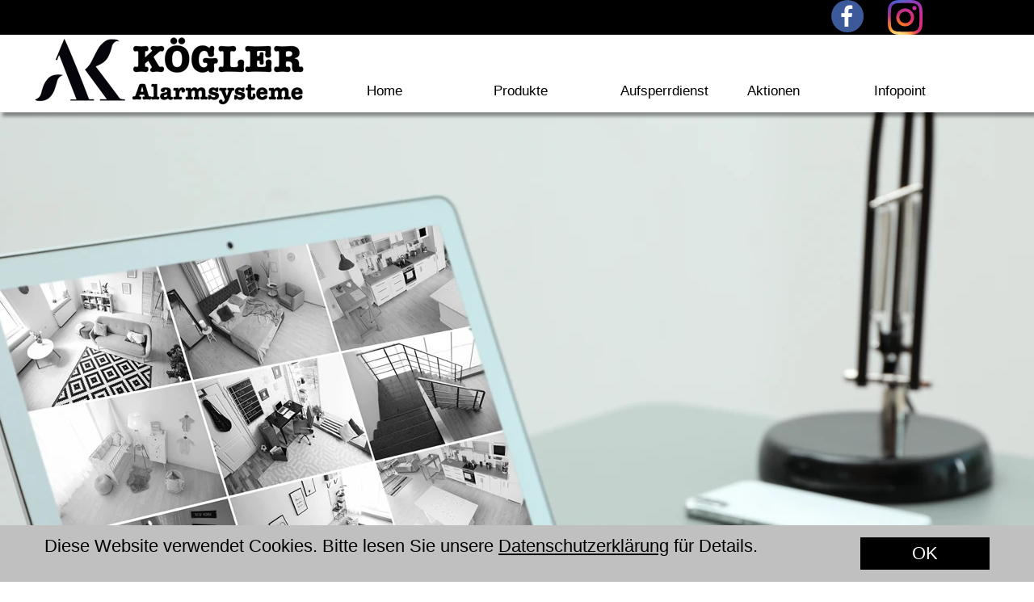

--- FILE ---
content_type: text/html
request_url: https://www.koegler-alarm.at/videoanlagen-von-andreas-kogler-alarmsysteme.html
body_size: 23741
content:
<!DOCTYPE html>
<html lang="de-AT" prefix="og: http://ogp.me/ns#">
<head>
<meta charset="UTF-8">
<title>Videoanlagen von Andreas Kögler Alarmsysteme</title>
<meta name="referrer" content="same-origin">
<meta name="description" content="Andreas Kögler Alarmsysteme und Videosysteme von Dahua und Hikvision">
<link rel="canonical" href="https://www.koegler-alarm.at/videoanlagen-von-andreas-kogler-alarmsysteme.html">
<meta name="google-site-verification" content="google-site-verification=bqaaVpP50fH8z8c7S_KqXYd5UfGYf3MwrfT_35s2yK0">
<meta name="robots" content="max-image-preview:large">
<meta name="twitter:card" content="summary">
<meta property="og:title" content="Videoanlagen von Andreas Kögler Alarmsysteme">
<meta property="og:type" content="website">
<meta property="og:description" content="Andreas Kögler Alarmsysteme und Videosysteme von Dahua und Hikvision">
<meta name="viewport" content="width=device-width,initial-scale=1,shrink-to-fit=no">
<style>html,body{-webkit-text-zoom:reset !important}@font-face{font-display:block;font-family:"PT Sans";src:url('css/PT_Sans-Web-Regular.woff2') format('woff2'),url('css/PT_Sans-Web-Regular.woff') format('woff');font-weight:400}body>div{font-size:0}p,span,h1,h2,h3,h4,h5,h6,a,li{margin:0;word-spacing:normal;word-wrap:break-word;-ms-word-wrap:break-word;pointer-events:auto;-ms-text-size-adjust:none !important;-moz-text-size-adjust:none !important;-webkit-text-size-adjust:none !important;text-size-adjust:none !important;max-height:10000000px}sup{font-size:inherit;vertical-align:baseline;position:relative;top:-0.4em}sub{font-size:inherit;vertical-align:baseline;position:relative;top:0.4em}ul{display:block;word-spacing:normal;word-wrap:break-word;line-break:normal;list-style-type:none;padding:0;margin:0;-moz-padding-start:0;-khtml-padding-start:0;-webkit-padding-start:0;-o-padding-start:0;-padding-start:0;-webkit-margin-before:0;-webkit-margin-after:0}li{display:block;white-space:normal}[data-marker]::before{content:attr(data-marker) ' ';-webkit-user-select:none;-khtml-user-select:none;-moz-user-select:none;-ms-user-select:none;-o-user-select:none;user-select:none}li p{-webkit-touch-callout:none;-webkit-user-select:none;-khtml-user-select:none;-moz-user-select:none;-ms-user-select:none;-o-user-select:none;user-select:none}form{display:inline-block}a{text-decoration:inherit;color:inherit;-webkit-tap-highlight-color:rgba(0,0,0,0)}textarea{resize:none}.shm-l{float:left;clear:left}.shm-r{float:right;clear:right;shape-outside:content-box}.btf{display:none}#consentBanner{position:fixed;bottom:0;z-index:2147483647}.plyr{min-width:0 !important}html{font-family:sans-serif}body{font-size:0;margin:0;--z:1;zoom:var(--z)}audio,video{display:inline-block;vertical-align:baseline}audio:not([controls]){display:none;height:0}[hidden],template{display:none}a{background:0 0;outline:0}b,strong{font-weight:700}dfn{font-style:italic}h1,h2,h3,h4,h5,h6{font-size:1em;line-height:1;margin:0}img{border:0}svg:not(:root){overflow:hidden}button,input,optgroup,select,textarea{color:inherit;font:inherit;margin:0}button{overflow:visible}button,select{text-transform:none}button,html input[type=button],input[type=submit]{-webkit-appearance:button;cursor:pointer;box-sizing:border-box;white-space:normal}input[type=date],input[type=email],input[type=number],input[type=password],input[type=text],textarea{-webkit-appearance:none;appearance:none;box-sizing:border-box}button[disabled],html input[disabled]{cursor:default}button::-moz-focus-inner,input::-moz-focus-inner{border:0;padding:0}input{line-height:normal}input[type=checkbox],input[type=radio]{box-sizing:border-box;padding:0}input[type=number]::-webkit-inner-spin-button,input[type=number]::-webkit-outer-spin-button{height:auto}input[type=search]{-webkit-appearance:textfield;-moz-box-sizing:content-box;-webkit-box-sizing:content-box;box-sizing:content-box}input[type=search]::-webkit-search-cancel-button,input[type=search]::-webkit-search-decoration{-webkit-appearance:none}textarea{overflow:auto;box-sizing:border-box;border-color:#ddd}optgroup{font-weight:700}table{border-collapse:collapse;border-spacing:0}td,th{padding:0}blockquote{margin-block-start:0;margin-block-end:0;margin-inline-start:0;margin-inline-end:0}:-webkit-full-screen-ancestor:not(iframe){-webkit-clip-path:initial !important}
html{-webkit-font-smoothing:antialiased; -moz-osx-font-smoothing:grayscale}body{overflow-y:scroll}.menu-content{cursor:pointer;position:relative}li{-webkit-tap-highlight-color:rgba(0,0,0,0)}
#b{background-color:transparent}.v62{display:block;vertical-align:top}.ps418{margin-top:0;top:0;position:-webkit-sticky;position:-moz-sticky;position:-o-sticky;position:-ms-sticky;position:sticky}.s484{width:100%;min-width:1200px;min-height:139px}.z274{z-index:47;pointer-events:none}.ps419{display:inline-block;width:0;height:0}.v63{display:inline-block;vertical-align:top}.ps420{position:relative;margin-top:0}.s485{width:100%;min-width:1200px;min-height:44px}.c100{border:0;-webkit-border-radius:0;-moz-border-radius:0;border-radius:0;background-color:#000}.z275{z-index:48}.ps421{position:relative;margin-top:0}.v64{display:block;vertical-align:top}.s486{width:1200px;margin-left:auto;margin-right:auto;min-height:44px}.v65{display:inline-block;vertical-align:top}.ps422{position:relative;margin-left:1053px;margin-top:0}.s487{min-width:136px;width:136px;min-height:44px}.ps423{position:relative;margin-left:0;margin-top:0}.s488{min-width:55px;width:55px;min-height:43px;height:43px}.z276{z-index:49;pointer-events:auto}.a15{display:block;width:55px}.i64{position:absolute;left:6px;width:43px;height:43px;top:0}.ps424{position:relative;margin-left:26px;margin-top:0}.s489{min-width:55px;width:55px;min-height:44px;height:44px}.z277{z-index:50;pointer-events:auto}.i65{position:absolute;left:5px;width:44px;height:44px;top:0}.ps425{position:relative;margin-top:-44px}.s490{width:100%;min-width:1200px;min-height:139px}.z278{z-index:51}.s491{width:1200px;margin-left:auto;margin-right:auto;min-height:40px}.ps426{position:relative;margin-left:989px;margin-top:0}.s492{min-width:41px;width:41px;min-height:40px;height:40px}.z279{z-index:54;pointer-events:auto}.a16{display:block;width:41px}.i66{position:absolute;left:0;width:40px;height:40px;top:0}.ps427{position:relative;margin-top:3px}.s493{width:100%;min-width:1200px;height:96px}.c102{border:0;-webkit-border-radius:0;-moz-border-radius:0;border-radius:0;background-color:#fff;box-shadow:3px 5px 4px rgba(0,0,0,.4)}.z280{z-index:52}.ps428{position:relative;margin-top:0}.s494{width:1200px;margin-left:auto;margin-right:auto;min-height:96px}.ps429{position:relative;margin-left:3px;margin-top:0}.s495{min-width:1188px;width:1188px;min-height:96px}.ps430{position:relative;margin-left:0;margin-top:0}.s496{min-width:333px;width:333px;min-height:96px}.c103{border:0;-webkit-border-radius:0;-moz-border-radius:0;border-radius:0;background-color:transparent;background-repeat:no-repeat;background-position:50% 50%;background-size:contain;background-image:url(images/ak-alarmsysteme--333.png)}.z281{z-index:55}.webp .c103{background-image:url(images/ak-alarmsysteme--333.webp)}.v66{display:inline-block;vertical-align:top;overflow:visible}.ps431{position:relative;margin-left:68px;margin-top:51px}.s497{min-width:787px;width:787px;height:44px}.z282{z-index:53;pointer-events:auto}.ps432{position:relative;margin-left:0;margin-top:0}.s498{min-width:0;width:0;min-height:0;height:0}.m7{padding:0px 0px 0px 0px}.s499{min-width:119px;width:0;height:0}.mcv13{display:none}.v67{display:none;vertical-align:top}.ps434{position:relative;margin-left:0;margin-top:12px}.s501{min-width:119px;width:119px;overflow:hidden;height:55px}.z284{pointer-events:auto}.p30{text-indent:0;padding-bottom:0;padding-right:0;text-align:center}.f107{font-family:"Helvetica Neue", Helvetica, Arial, sans-serif;font-size:45px;font-size:calc(45px * var(--f));line-height:1.090;font-weight:400;font-style:normal;text-decoration:none;text-transform:none;letter-spacing:normal;color:transparent;background-color:initial;text-shadow:none}.f107:hover{}.ps435{position:relative;margin-left:0;margin-top:0}.s502{min-width:787px;width:787px;min-height:44px;height:44px}.z285{z-index:9999}.ml7{outline:0}.s503{min-width:159px;width:159px;height:44px}.mcv14{display:inline-block}.s504{min-width:155px;width:155px;min-height:40px}.c106{border:2px solid #fff;-webkit-border-radius:4px;-moz-border-radius:4px;border-radius:4px;background-color:#fff}.z286{pointer-events:none}.ps436{position:relative;margin-left:0;margin-top:6px}.s505{min-width:155px;width:155px;overflow:hidden;height:27px}.p31{text-indent:8px;padding-bottom:0;padding-right:0;text-align:left}.f108{font-family:"Helvetica Neue", Helvetica, Arial, sans-serif;font-size:17px;font-size:calc(17px * var(--f));line-height:1.236;font-weight:400;font-style:normal;text-decoration:none;text-transform:none;letter-spacing:normal;color:#000;background-color:initial;text-shadow:none}.f108:hover{}.ps437{position:relative;margin-left:-2px;margin-top:0}.v68{display:none;vertical-align:top}.ps438{position:relative;margin-left:0;margin-top:0}.s506{min-width:301px;width:301px;min-height:206px;height:206px}.s507{min-width:301px;width:301px;height:35px}.s508{min-width:297px;width:297px;min-height:31px}.ps439{position:relative;margin-left:0;margin-top:2px}.s509{min-width:297px;width:297px;overflow:hidden;height:27px}.ps440{position:relative;margin-left:0;margin-top:-1px}.ps441{position:relative;margin-left:628px;margin-top:-44px}.s510{min-width:250px;width:250px;min-height:240px;height:241px}.s511{min-width:250px;width:250px;height:35px}.s512{min-width:246px;width:246px;min-height:31px}.s513{min-width:246px;width:246px;overflow:hidden;height:27px}.ps442{position:relative;margin-top:0}.s514{width:100%;min-width:1200px;min-height:880px}.c107{border:0;-webkit-border-radius:0;-moz-border-radius:0;border-radius:0;background-color:#b8c8d2;background-repeat:no-repeat;background-position:50% 50%;background-size:cover;background-image:url(images/videouberwachung-320.jpeg)}.z287{z-index:21;pointer-events:none}.webp .c107{background-image:url(images/videouberwachung-320.webp)}.ps443{position:relative;margin-top:75px}.s515{width:1200px;margin-left:auto;margin-right:auto;min-height:334px}.ps444{position:relative;margin-left:14px;margin-top:0}.s516{min-width:1171px;width:1171px;overflow:hidden;height:334px}.z288{z-index:1;pointer-events:auto}.f109{font-family:"Helvetica Neue", Helvetica, Arial, sans-serif;font-size:80px;font-size:calc(80px * var(--f));line-height:1.001;font-weight:700;font-style:normal;text-decoration:none;text-transform:none;letter-spacing:normal;color:#000;background-color:initial;text-shadow:none}.f109:hover{}.c108{display:block;position:relative;pointer-events:none;width:max(1200px, 100%);overflow:hidden;margin-top:110px;min-height:1037px}.s517{width:1200px;margin-left:auto;margin-right:auto;min-height:1032px}.ps445{position:relative;margin-left:14px;margin-top:0}.s518{min-width:1171px;width:1171px;overflow:hidden;height:158px}.z289{z-index:2;pointer-events:auto}.f110{font-family:"Helvetica Neue", Helvetica, Arial, sans-serif;font-size:32px;font-size:calc(32px * var(--f));line-height:1.220;font-weight:700;font-style:normal;text-decoration:none;text-transform:none;letter-spacing:normal;color:#000;background-color:initial;text-shadow:none}.f110:hover{}.f111{font-family:"Helvetica Neue", Helvetica, Arial, sans-serif;font-size:35px;font-size:calc(35px * var(--f));line-height:1.201;font-weight:700;font-style:normal;text-decoration:none;text-transform:none;letter-spacing:normal;color:#000;background-color:initial;text-shadow:none}.f111:hover{}.ps446{position:relative;margin-left:0;margin-top:147px}.s519{min-width:1201px;width:1201px;min-height:365px}.s520{min-width:513px;width:513px;min-height:365px;height:365px}.z290{z-index:3;pointer-events:auto}.i67{position:absolute;left:0;width:513px;height:365px;top:0;-webkit-border-radius:20px;-moz-border-radius:20px;border-radius:20px;box-shadow:-10px 10px 10px rgba(0,0,0,.4);border:0}.ps447{position:relative;margin-left:175px;margin-top:0}.s521{min-width:513px;width:513px;min-height:365px;height:365px}.z291{z-index:4;pointer-events:auto}.i68{position:absolute;left:0;width:513px;height:365px;top:0;-webkit-border-radius:20px;-moz-border-radius:20px;border-radius:20px;box-shadow:-10px 10px 10px rgba(0,0,0,.4);border:0}.ps448{position:relative;margin-left:0;margin-top:118px}.s522{min-width:1201px;width:1201px;min-height:244px}.s523{min-width:513px;width:513px;min-height:229px;line-height:0}.s524{min-width:513px;width:513px;min-height:229px}.c109{border:0;-webkit-border-radius:20px;-moz-border-radius:20px;border-radius:20px;background-color:#c0c0c0;box-shadow:-10px 10px 10px rgba(0,0,0,.4)}.z292{z-index:5}.ps449{position:relative;margin-left:14px;margin-top:-204px}.s525{min-width:474px;width:474px;overflow:hidden;height:171px}.z293{z-index:8;pointer-events:auto}.p32{text-indent:0;padding-bottom:0;padding-right:0;text-align:left}.f112{font-family:"Helvetica Neue", Helvetica, Arial, sans-serif;font-size:22px;font-size:calc(22px * var(--f));line-height:1.410;font-weight:400;font-style:normal;text-decoration:none;text-transform:none;letter-spacing:normal;color:#000;background-color:initial;text-shadow:none}.f112:hover{}.ps450{position:relative;margin-left:175px;margin-top:0}.s526{min-width:513px;width:513px;min-height:244px;line-height:0}.s527{min-width:513px;width:513px;min-height:229px}.z294{z-index:6}.ps451{position:relative;margin-left:25px;margin-top:-204px}.s528{min-width:464px;width:464px;overflow:hidden;height:219px}.z295{z-index:7;pointer-events:auto}.s529{width:100%;width:calc(100% - var(--sw));min-width:1200px;min-height:70px}.c110{border:0;-webkit-border-radius:0;-moz-border-radius:0;border-radius:0;background-color:#c0c0c0}.ps453{position:relative;margin-top:15px}.s530{width:1200px;margin-left:auto;margin-right:auto;min-height:40px}.ps454{position:relative;margin-left:15px;margin-top:0}.s531{min-width:1170px;width:1170px;min-height:40px}.s532{min-width:985px;width:985px;overflow:hidden;height:25px}.z296{z-index:57;pointer-events:auto}.f113{font-family:"Helvetica Neue", Helvetica, Arial, sans-serif;font-size:22px;font-size:calc(22px * var(--f));line-height:1.001;font-weight:400;font-style:normal;text-decoration:none;text-transform:none;letter-spacing:normal;color:#000;background-color:initial;text-shadow:none}.f113:hover{}.f114{font-family:"Helvetica Neue", Helvetica, Arial, sans-serif;font-size:22px;font-size:calc(22px * var(--f));line-height:1.001;font-weight:400;font-style:normal;text-decoration:underline;text-transform:none;letter-spacing:normal;color:#000;background-color:initial;text-shadow:none}.f114:hover{}.v69{display:inline-block;vertical-align:top;overflow:hidden;outline:0}.ps455{position:relative;margin-left:25px;margin-top:0}.s533{min-width:160px;min-height:40px;box-sizing:border-box;width:160px;height:22px;padding-right:0}.c111{border:0;-webkit-border-radius:0;-moz-border-radius:0;border-radius:0;background-color:#000;color:#fff;transition:color 0.20s, border-color 0.20s, background-color 0.20s, background-image 0.20s;transition-timing-function:linear}.z297{z-index:58;pointer-events:auto}.f115{font-family:"Helvetica Neue", Helvetica, Arial, sans-serif;font-size:22px;font-size:calc(22px * var(--f));line-height:1.001;font-weight:400;font-style:normal;text-decoration:none;text-transform:none;letter-spacing:normal;text-shadow:none;text-indent:0;text-align:center;cursor:pointer;padding-top:9px;padding-bottom:9px}.c111:hover{background-color:#82939e;background-clip:padding-box;border-color:#000;color:#000}.c111:active{background-color:#52646f;transition:initial;color:#fff}body{--d:0;--s:1200}@media (min-width:960px) and (max-width:1199px) {.s484{min-width:960px;min-height:111px}.s485{min-width:960px;min-height:35px}.s486{width:960px;min-height:35px}.ps422{margin-left:842px}.s487{min-width:109px;width:109px;min-height:35px}.s488{min-width:44px;width:44px;min-height:34px;height:34px}.a15{width:44px}.i64{left:5px;width:34px;height:34px}.ps424{margin-left:21px}.s489{min-width:44px;width:44px;min-height:35px;height:35px}.i65{left:4px;width:35px;height:35px}.ps425{margin-top:-35px}.s490{min-width:960px;min-height:111px}.s491{width:960px;min-height:32px}.ps426{margin-left:791px}.s492{min-width:33px;width:33px;min-height:32px;height:32px}.a16{width:33px}.i66{width:32px;height:32px}.ps427{margin-top:2px}.s493{min-width:960px;height:77px}.s494{width:960px;min-height:77px}.ps429{margin-left:2px}.s495{min-width:948px;width:948px;min-height:77px}.s496{min-width:266px;width:266px;min-height:77px}.c103{background-image:url(images/ak-alarmsysteme--266.png)}.webp .c103{background-image:url(images/ak-alarmsysteme--266.webp)}.ps431{margin-left:55px;margin-top:41px}.s497{min-width:627px;width:627px;height:35px}.s499{min-width:95px}.ps434{margin-top:9px}.s501{min-width:95px;width:95px;height:44px}.f107{font-size:36px;font-size:calc(36px * var(--f));line-height:1.084}.s502{min-width:627px;width:627px;min-height:35px;height:35px}.s503{min-width:127px;width:127px;height:35px}.s504{min-width:123px;width:123px;min-height:31px}.ps436{margin-top:4px}.s505{min-width:123px;width:123px;height:22px}.p31{text-indent:6px}.f108{font-size:14px;font-size:calc(14px * var(--f));line-height:1.215}.s506{min-width:241px;width:241px;min-height:163px;height:163px}.s507{min-width:241px;width:241px;height:28px}.s508{min-width:237px;width:237px;min-height:24px}.ps439{margin-top:1px}.s509{min-width:237px;width:237px;height:22px}.ps441{margin-left:500px;margin-top:-35px}.s510{min-width:200px;width:200px;min-height:190px;height:190px}.s511{min-width:200px;width:200px;height:28px}.s512{min-width:196px;width:196px;min-height:24px}.s513{min-width:196px;width:196px;height:22px}.s514{min-width:960px;min-height:704px}.ps443{margin-top:60px}.s515{width:960px;min-height:267px}.ps444{margin-left:11px}.s516{min-width:937px;width:937px;height:267px}.f109{font-size:64px;font-size:calc(64px * var(--f))}.c108{width:max(960px, 100%);margin-top:88px;min-height:834px}.s517{width:960px;min-height:826px}.ps445{margin-left:11px}.s518{min-width:937px;width:937px;height:126px}.f110{font-size:26px;font-size:calc(26px * var(--f));line-height:1.193}.f111{font-size:28px;font-size:calc(28px * var(--f));line-height:1.215}.ps446{margin-top:118px}.s519{min-width:960px;width:960px;min-height:292px}.s520{min-width:410px;width:410px;min-height:292px;height:292px}.i67{width:410px;height:292px}.ps447{margin-left:140px}.s521{min-width:410px;width:410px;min-height:292px;height:292px}.i68{width:410px;height:292px}.ps448{margin-top:95px}.s522{min-width:960px;width:960px;min-height:195px}.s523{min-width:410px;width:410px;min-height:183px}.s524{min-width:410px;width:410px;min-height:183px}.ps449{margin-left:11px;margin-top:-163px}.s525{min-width:379px;width:379px;height:137px}.f112{font-size:18px;font-size:calc(18px * var(--f));line-height:1.390}.ps450{margin-left:140px}.s526{min-width:410px;width:410px;min-height:195px}.s527{min-width:410px;width:410px;min-height:183px}.ps451{margin-left:20px;margin-top:-163px}.s528{min-width:371px;width:371px;height:175px}.s529{min-width:960px;min-height:56px}.ps453{margin-top:12px}.s530{width:960px;min-height:32px}.ps454{margin-left:12px}.s531{min-width:936px;width:936px;min-height:32px}.s532{min-width:788px;width:788px;height:20px}.f113{font-size:18px;font-size:calc(18px * var(--f))}.f114{font-size:18px;font-size:calc(18px * var(--f))}.ps455{margin-left:20px}.s533{min-width:128px;min-height:32px;width:128px;height:18px}.f115{font-size:18px;font-size:calc(18px * var(--f));padding-top:7px;padding-bottom:7px}body{--d:1;--s:960}}@media (min-width:480px) and (max-width:959px) {.s484{min-width:480px;min-height:73px}.s485{min-width:480px;min-height:12px}.v64{display:none}.v65{display:none}.ps425{margin-top:-1px}.s490{min-width:480px;min-height:62px}.ps427{margin-top:0}.s493{min-width:480px;height:62px}.ps428{margin-top:6px}.s494{width:480px;min-height:47px}.ps429{margin-left:9px}.s495{min-width:431px;width:431px;min-height:47px}.ps430{margin-top:4px}.s496{min-width:197px;width:197px;min-height:42px}.c103{background-image:url(images/ak-alarmsysteme--156.png)}.webp .c103{background-image:url(images/ak-alarmsysteme--156.webp)}.ps431{margin-left:186px;margin-top:0}.s497{min-width:48px;width:48px;height:47px}.s498{min-width:48px;width:48px;min-height:47px;height:47px}.s499{min-width:48px;width:48px;height:47px}.mcv13{display:inline-block}.v67{display:inline-block}.ps433{position:relative;margin-left:0;margin-top:0}.s500{min-width:48px;width:48px;min-height:47px}.c104{border:0;-webkit-border-radius:0;-moz-border-radius:0;border-radius:0;background-color:#c0c0c0;background-repeat:no-repeat;background-position:50% 50%;background-size:contain;background-image:url(images/hamburger-gray-47.png)}.z283{pointer-events:none}.webp .c104{background-image:url(images/hamburger-gray-47.webp)}.ps434{margin-top:11px}.s501{min-width:48px;width:48px;height:24px}.f107{font-size:18px;font-size:calc(18px * var(--f));line-height:1.112}.ps435{margin-left:-153px;margin-top:-47px}.s502{min-width:153px;width:153px;min-height:193px;height:193px}.s503{min-width:153px;width:153px;height:39px}.s504{min-width:149px;width:149px;min-height:35px}.ps436{margin-top:3px}.s505{min-width:149px;width:149px;height:28px}.p31{text-indent:3px}.f108{font-size:18px;font-size:calc(18px * var(--f));line-height:1.223}.ps437{margin-left:0;margin-top:-1px}.s506{min-width:147px;width:147px;min-height:190px;height:191px}.s507{min-width:147px;width:147px;height:33px}.s508{min-width:143px;width:143px;min-height:29px}.ps439{margin-top:0}.s509{min-width:143px;width:143px;height:28px}.ps440{margin-top:-2px}.ps441{margin-left:0;margin-top:-1px}.s510{min-width:216px;width:216px;min-height:221px;height:222px}.s511{min-width:216px;width:216px;height:33px}.s512{min-width:212px;width:212px;min-height:29px}.s513{min-width:212px;width:212px;height:28px}.ps442{margin-top:-17px}.s514{min-width:480px;min-height:395px}.ps443{margin-top:59px}.s515{width:480px;min-height:159px}.ps444{margin-left:6px}.s516{min-width:470px;width:470px;height:159px}.f109{font-size:30px;font-size:calc(30px * var(--f))}.c108{width:max(480px, 100%);margin-top:-1px;min-height:767px}.s517{width:480px;min-height:747px}.ps445{margin-left:8px}.s518{min-width:473px;width:473px;height:132px}.f110{font-size:18px;font-size:calc(18px * var(--f));line-height:1.501;font-weight:400}.f111{font-size:18px;font-size:calc(18px * var(--f));line-height:1.501;font-weight:400}.ps446{margin-top:67px}.s519{min-width:481px;width:481px;min-height:146px}.s520{min-width:201px;width:201px;min-height:146px;height:146px}.i67{width:201px;height:146px}.ps447{margin-left:74px}.s521{min-width:206px;width:206px;min-height:146px;height:146px}.i68{width:206px;height:146px}.ps448{margin-top:102px}.s522{min-width:478px;width:478px;min-height:300px}.s523{min-width:212px;width:212px;min-height:300px}.s524{min-width:206px;width:206px;min-height:300px}.ps449{margin-left:8px;margin-top:-288px}.s525{min-width:204px;width:204px;height:213px}.f112{font-size:18px;font-size:calc(18px * var(--f));line-height:1.390}.ps450{margin-left:63px}.s526{min-width:203px;width:203px;min-height:300px}.s527{min-width:203px;width:203px;min-height:300px}.ps451{margin-left:9px;margin-top:-296px}.s528{min-width:186px;width:186px;height:288px}.s529{min-width:480px;min-height:71px}.ps453{margin-top:6px}.s530{width:480px;min-height:56px}.ps454{margin-left:6px}.s531{min-width:469px;width:469px;min-height:56px}.s532{min-width:395px;width:395px;height:56px}.f113{font-size:18px;font-size:calc(18px * var(--f));line-height:1.390}.f114{font-size:18px;font-size:calc(18px * var(--f));line-height:1.390}.ps455{margin-left:9px}.s533{min-width:65px;min-height:15px;width:65px;height:9px}.f115{font-size:9px;font-size:calc(9px * var(--f));padding-top:3px;padding-bottom:3px}body{--d:2;--s:480}}@media (max-width:479px) {.s484{min-width:320px;min-height:48px}.s485{min-width:320px;min-height:8px}.v64{display:none}.v65{display:none}.ps425{margin-top:-1px}.s490{min-width:320px;min-height:41px}.ps427{margin-top:0}.s493{min-width:320px;height:41px}.ps428{margin-top:4px}.s494{width:320px;min-height:31px}.ps429{margin-left:6px}.s495{min-width:287px;width:287px;min-height:31px}.ps430{margin-top:3px}.s496{min-width:131px;width:131px;min-height:28px}.c103{background-image:url(images/ak-alarmsysteme--104.png)}.webp .c103{background-image:url(images/ak-alarmsysteme--104.webp)}.ps431{margin-left:124px;margin-top:0}.s497{min-width:32px;width:32px;height:31px}.s498{min-width:32px;width:32px;min-height:31px;height:31px}.s499{min-width:32px;width:32px;height:31px}.mcv13{display:inline-block}.v67{display:inline-block}.ps433{position:relative;margin-left:0;margin-top:0}.s500{min-width:32px;width:32px;min-height:31px}.c104{border:0;-webkit-border-radius:0;-moz-border-radius:0;border-radius:0;background-color:#c0c0c0;background-repeat:no-repeat;background-position:50% 50%;background-size:contain;background-image:url(images/hamburger-gray-31.png)}.z283{pointer-events:none}.webp .c104{background-image:url(images/hamburger-gray-31.webp)}.ps434{margin-top:7px}.s501{min-width:32px;width:32px;height:16px}.f107{font-size:12px;font-size:calc(12px * var(--f));line-height:1.084}.ps435{margin-left:-102px;margin-top:-31px}.s502{min-width:102px;width:102px;min-height:126px;height:126px}.s503{min-width:102px;width:102px;height:26px}.s504{min-width:98px;width:98px;min-height:22px}.ps436{margin-top:2px}.s505{min-width:98px;width:98px;height:18px}.p31{text-indent:2px}.f108{font-size:12px;font-size:calc(12px * var(--f));line-height:1.168}.ps437{margin-left:0;margin-top:-1px}.ps438{margin-top:-1px}.s506{min-width:98px;width:98px;min-height:123px;height:124px}.s507{min-width:98px;width:98px;height:22px}.s508{min-width:94px;width:94px;min-height:18px}.ps439{margin-top:0}.s509{min-width:94px;width:94px;height:18px}.ps440{margin-top:-2px}.ps441{margin-left:0;margin-top:-1px}.s510{min-width:144px;width:144px;min-height:144px;height:144px}.s511{min-width:144px;width:144px;height:22px}.s512{min-width:140px;width:140px;min-height:18px}.s513{min-width:140px;width:140px;height:18px}.ps442{margin-top:-11px}.s514{min-width:320px;min-height:263px}.ps443{margin-top:40px}.s515{width:320px;min-height:106px}.ps444{margin-left:4px}.s516{min-width:313px;width:313px;height:106px}.f109{font-size:20px;font-size:calc(20px * var(--f))}.c108{width:max(320px, 100%);margin-top:-1px;min-height:518px}.s517{width:320px;min-height:498px}.ps445{margin-left:5px}.s518{min-width:315px;width:315px;height:88px}.f110{font-size:12px;font-size:calc(12px * var(--f));line-height:1.501;font-weight:400}.f111{font-size:12px;font-size:calc(12px * var(--f));line-height:1.501;font-weight:400}.ps446{margin-top:45px}.s519{min-width:320px;width:320px;min-height:97px}.s520{min-width:134px;width:134px;min-height:97px;height:97px}.i67{width:134px;height:97px}.ps447{margin-left:49px}.s521{min-width:137px;width:137px;min-height:97px;height:97px}.i68{width:137px;height:97px}.ps448{margin-top:68px}.s522{min-width:318px;width:318px;min-height:200px}.s523{min-width:141px;width:141px;min-height:200px}.s524{min-width:137px;width:137px;min-height:200px}.ps449{margin-left:5px;margin-top:-192px}.s525{min-width:136px;width:136px;height:142px}.f112{font-size:12px;font-size:calc(12px * var(--f));line-height:1.418}.ps450{margin-left:42px}.s526{min-width:135px;width:135px;min-height:200px}.s527{min-width:135px;width:135px;min-height:200px}.ps451{margin-left:6px;margin-top:-197px}.s528{min-width:124px;width:124px;height:192px}.s529{min-width:320px;min-height:47px}.ps453{margin-top:4px}.s530{width:320px;min-height:37px}.ps454{margin-left:4px}.s531{min-width:312px;width:312px;min-height:37px}.s532{min-width:263px;width:263px;height:37px}.f113{font-size:12px;font-size:calc(12px * var(--f));line-height:1.418}.f114{font-size:12px;font-size:calc(12px * var(--f));line-height:1.418}.ps455{margin-left:6px}.s533{min-width:43px;min-height:10px;width:43px;height:6px}.f115{font-size:6px;font-size:calc(6px * var(--f));padding-top:2px;padding-bottom:2px}body{--d:3;--s:320}}@media (min-width:1200px) and (-webkit-min-device-pixel-ratio:1.7), (min-width:1200px) and (min-resolution:144dpi) {.c103{background-image:url(images/ak-alarmsysteme--666.png)}.webp .c103{background-image:url(images/ak-alarmsysteme--666.webp)}.c107{background-image:url(images/videouberwachung-640.jpeg)}.webp .c107{background-image:url(images/videouberwachung-640.webp)}}@media (min-width:960px) and (max-width:1199px) and (min-width:960px) and (-webkit-min-device-pixel-ratio:1.7), (min-width:960px) and (max-width:1199px) and (min-width:960px) and (min-resolution:144dpi) {.c103{background-image:url(images/ak-alarmsysteme--532.png)}.webp .c103{background-image:url(images/ak-alarmsysteme--532.webp)}}@media (min-width:480px) and (max-width:959px) and (min-width:480px) and (-webkit-min-device-pixel-ratio:1.7), (min-width:480px) and (max-width:959px) and (min-width:480px) and (min-resolution:144dpi) {.c103{background-image:url(images/ak-alarmsysteme--312.png)}.webp .c103{background-image:url(images/ak-alarmsysteme--312.webp)}.c104{background-image:url(images/hamburger-gray-94.png)}.webp .c104{background-image:url(images/hamburger-gray-94.webp)}}@media (max-width:479px) and (min-width:320px) and (-webkit-min-device-pixel-ratio:1.7), (max-width:479px) and (min-width:320px) and (min-resolution:144dpi) {.c103{background-image:url(images/ak-alarmsysteme--208.png)}.webp .c103{background-image:url(images/ak-alarmsysteme--208.webp)}.c104{background-image:url(images/hamburger-gray-62.png)}.webp .c104{background-image:url(images/hamburger-gray-62.webp)}}@media (min-width:320px) {.c107{background-image:url(images/videouberwachung-480-1.jpeg)}.webp .c107{background-image:url(images/videouberwachung-480-1.webp)}}@media (min-width:320px) and (-webkit-min-device-pixel-ratio:1.7),(min-width:320px) and (min-resolution:144dpi) {.c107{background-image:url(images/videouberwachung-960-2.jpeg)}.webp .c107{background-image:url(images/videouberwachung-960-2.webp)}}@media (min-width:480px) {.c107{background-image:url(images/videouberwachung-768-1.jpeg)}.webp .c107{background-image:url(images/videouberwachung-768-1.webp)}}@media (min-width:480px) and (-webkit-min-device-pixel-ratio:1.7),(min-width:480px) and (min-resolution:144dpi) {.c107{background-image:url(images/videouberwachung-1536-1.jpeg)}.webp .c107{background-image:url(images/videouberwachung-1536-1.webp)}}@media (min-width:768px) {.c107{background-image:url(images/videouberwachung-960-1.jpeg)}.webp .c107{background-image:url(images/videouberwachung-960-1.webp)}}@media (min-width:768px) and (-webkit-min-device-pixel-ratio:1.7),(min-width:768px) and (min-resolution:144dpi) {.c107{background-image:url(images/videouberwachung-1920.jpeg)}.webp .c107{background-image:url(images/videouberwachung-1920.webp)}}@media (min-width:960px) {.c107{background-image:url(images/videouberwachung-1200.jpeg)}.webp .c107{background-image:url(images/videouberwachung-1200.webp)}}@media (min-width:960px) and (-webkit-min-device-pixel-ratio:1.7),(min-width:960px) and (min-resolution:144dpi) {.c107{background-image:url(images/videouberwachung-2400.jpeg)}.webp .c107{background-image:url(images/videouberwachung-2400.webp)}}@media (min-width:1200px) {.c107{background-image:url(images/videouberwachung-1600.jpeg)}.webp .c107{background-image:url(images/videouberwachung-1600.webp)}}@media (min-width:1200px) and (-webkit-min-device-pixel-ratio:1.7),(min-width:1200px) and (min-resolution:144dpi) {.c107{background-image:url(images/videouberwachung-3200.jpeg)}.webp .c107{background-image:url(images/videouberwachung-3200.webp)}}@media (min-width:1600px) {.c107{background-image:url(images/videouberwachung-2000.jpeg)}.webp .c107{background-image:url(images/videouberwachung-2000.webp)}}@media (min-width:1600px) and (-webkit-min-device-pixel-ratio:1.7),(min-width:1600px) and (min-resolution:144dpi) {.c107{background-image:url(images/videouberwachung-4000.jpeg)}.webp .c107{background-image:url(images/videouberwachung-4000.webp)}}@media (min-width:2000px) {.c107{background-image:url(images/videouberwachung-2560.jpeg)}.webp .c107{background-image:url(images/videouberwachung-2560.webp)}}@media (min-width:2000px) and (-webkit-min-device-pixel-ratio:1.7),(min-width:2000px) and (min-resolution:144dpi) {.c107{background-image:url(images/videouberwachung-5120.jpeg)}.webp .c107{background-image:url(images/videouberwachung-5120.webp)}}</style>
<link rel="shortcut icon" type="image/x-icon" href="favicon.ico">
<link rel="apple-touch-icon" sizes="180x180" href="images/apple-touch-icon-1a6b7a.png">
<meta name="msapplication-TileImage" content="images/mstile-144x144-ad02ee.png">
<link rel="manifest" href="manifest.json" crossOrigin="use-credentials">
<script>window.gaf=function(){var e,t,a,n;e="script",t=document,a=t.createElement(e),n=t.getElementsByTagName(e)[0],a.async=1,a.src="https://www.googletagmanager.com/gtag/js?id=UA-153236878-1",n.parentNode.insertBefore(a,n)};if(!!document.cookie.match(/cookieConsent=true/))window.gaf();</script><script>window.dataLayer = window.dataLayer || [];function gtag(){dataLayer.push(arguments);}gtag('js',new Date());gtag('config','UA-153236878-1',{'anonymize_ip':true,'forceSSL':true});</script>
<script async disabledsrc="https://pagead2.googlesyndication.com/pagead/js/adsbygoogle.js?client=401151006707" crossorigin="anonymous" class="activateSrcAfterConsent"></script>
<link rel="alternate" hreflang="de-AT" href="https://www.koegler-alarm.at/videoanlagen-von-andreas-kogler-alarmsysteme.html">
<script>!function(){var A=new Image;A.onload=A.onerror=function(){1!=A.height&&document.body.classList.remove("webp")},A.src="[data-uri]"}();
</script>
<link onload="this.media='all';this.onload=null;" rel="stylesheet" href="css/site.454870.css" media="print">
</head>
<body class="webp" id="b">
<script>var p=document.createElement("P");p.innerHTML="&nbsp;",p.style.cssText="position:fixed;visible:hidden;font-size:100px;zoom:1",document.body.appendChild(p);var rsz=function(e){return function(){var r=Math.trunc(1e3/parseFloat(window.getComputedStyle(e).getPropertyValue("font-size")))/10,t=document.body;r!=t.style.getPropertyValue("--f")&&t.style.setProperty("--f",r)}}(p);if("ResizeObserver"in window){var ro=new ResizeObserver(rsz);ro.observe(p)}else if("requestAnimationFrame"in window){var raf=function(){rsz(),requestAnimationFrame(raf)};requestAnimationFrame(raf)}else setInterval(rsz,100);</script>

<div class="v62 ps418 s484 z274">
<div class="ps419">
</div>
<div class="v63 ps420 s485 c100 z275">
<div class="ps421 v64 s486">
<div class="v65 ps422 s487">
<div class="v65 ps423 s488 c101 z276">
<a href="https://www.instagram.com//" class="a15"><img src="images/instagram.svg" alt="Instagram @" class="i64"></a>
</div>
<div class="v65 ps424 s489 c101 z277">
<a href="https://twitter.com/" class="a15"><img src="images/twitter-1.svg" alt="Twitter @" class="i65"></a>
</div>
</div>
</div>
</div>
<div class="v63 ps425 s490 z278">
<div class="ps421 v64 s491">
<div class="v65 ps426 s492 c101 z279">
<a href="https://www.facebook.com/Andreas-K%C3%B6gler-Alarmsysteme-106788170813613/" class="a16"><img src="images/fb.svg" alt="Facebook" class="i66"></a>
</div>
</div>
<div class="v63 ps427 s493 c102 z280">
<div class="ps428 v62 s494">
<div class="v63 ps429 s495">
<div class="v63 ps430 s496 c103 z281"></div>
<div class="v66 ps431 s497 z282">
<ul class="menu-dropdown v63 ps432 s498 m7" id="m1">
<li class="v63 ps432 s499">
<div class="menu-content mcv13">
<div class="v67 ps433 s500 c104 z283">
<div class="v63 ps434 s501 c105 z284">
<p class="p30 f107">Menü</p>
</div>
</div>
</div>
<ul class="menu-dropdown-1 v65 ps435 s502 m7 z285" id="m2">
<li class="v63 ps432 s503">
<a href="./" class="ml7"><div class="menu-content mcv14"><div class="v63 ps432 s504 c106 z286"><div class="v63 ps436 s505 c105 z284"><p class="p31 f108">Home</p></div></div></div></a>
</li>
<li data-anim=";;expand_down:0:191;expand_down:0:124" class="v63 ps437 s503">
<div class="menu-content mcv14">
<div class="v63 ps432 s504 c106 z286">
<div class="v63 ps436 s505 c105 z284">
<p class="p31 f108">Produkte</p>
</div>
</div>
</div>
<ul class="menu-dropdown-1 v68 ps438 s506 m7 z285">
<li class="v63 ps432 s507">
<a href="./#alarm-kogler-alarmsysteme" class="ml7"><div class="menu-content mcv14"><div class="v63 ps432 s508 c106 z286"><div class="v63 ps439 s509 c105 z284"><p class="p31 f108">Alarmanlagen</p></div></div></div></a>
</li>
<li class="v63 ps440 s507">
<a href="#" class="ml7"><div class="menu-content mcv14"><div class="v63 ps432 s508 c106 z286"><div class="v63 ps439 s509 c105 z284"><p class="p31 f108">Videoanlagen</p></div></div></div></a>
</li>
<li class="v63 ps440 s507">
<a href="sicherheitsturen-von-andreas-kogler-alarmsysteme.html" class="ml7"><div class="menu-content mcv14"><div class="v63 ps432 s508 c106 z286"><div class="v63 ps439 s509 c105 z284"><p class="p31 f108">Sicherheitstüren</p></div></div></div></a>
</li>
<li class="v63 ps440 s507">
<a href="tursicherung.html" class="ml7"><div class="menu-content mcv14"><div class="v63 ps432 s508 c106 z286"><div class="v63 ps439 s509 c105 z284"><p class="p31 f108">Türsicherung</p></div></div></div></a>
</li>
<li class="v63 ps440 s507">
<a href="zutrittskontrolle.html" class="ml7"><div class="menu-content mcv14"><div class="v63 ps432 s508 c106 z286"><div class="v63 ps439 s509 c105 z284"><p class="p31 f108">Zutrittskontrolle</p></div></div></div></a>
</li>
<li class="v63 ps440 s507">
<a href="fensterfolie.html" class="ml7"><div class="menu-content mcv14"><div class="v63 ps432 s508 c106 z286"><div class="v63 ps439 s509 c105 z284"><p class="p31 f108">Fensterfolie</p></div></div></div></a>
</li>
</ul>
</li>
<li class="v63 ps437 s503">
<a href="#" class="ml7"><div class="menu-content mcv14"><div class="v63 ps432 s504 c106 z286"><div class="v63 ps436 s505 c105 z284"><p class="p31 f108">Aufsperrdienst</p></div></div></div></a>
</li>
<li class="v63 ps437 s503">
<a href="aktionen.html" class="ml7"><div class="menu-content mcv14"><div class="v63 ps432 s504 c106 z286"><div class="v63 ps436 s505 c105 z284"><p class="p31 f108">Aktionen</p></div></div></div></a>
</li>
<li data-anim=";;expand_down:0:222;expand_down:0:144" class="v63 ps441 s503">
<div class="menu-content mcv14">
<div class="v63 ps432 s504 c106 z286">
<div class="v63 ps436 s505 c105 z284">
<p class="p31 f108">Infopoint</p>
</div>
</div>
</div>
<ul class="menu-dropdown-1 v68 ps438 s510 m7 z285">
<li class="v63 ps432 s511">
<a href="Begriffe-R2.html" class="ml7"><div class="menu-content mcv14"><div class="v63 ps432 s512 c106 z286"><div class="v63 ps439 s513 c105 z284"><p class="p31 f108">Begriffe R2 Richtlinie</p></div></div></div></a>
</li>
<li class="v63 ps440 s511">
<a href="forderungen.html" class="ml7"><div class="menu-content mcv14"><div class="v63 ps432 s512 c106 z286"><div class="v63 ps439 s513 c105 z284"><p class="p31 f108">Förderungen</p></div></div></div></a>
</li>
<li class="v63 ps440 s511">
<a href="impressum-von-andreas-kogler-alarmsysteme.html" class="ml7"><div class="menu-content mcv14"><div class="v63 ps432 s512 c106 z286"><div class="v63 ps439 s513 c105 z284"><p class="p31 f108">Impressum</p></div></div></div></a>
</li>
<li class="v63 ps440 s511">
<a href="./#uber-kogler-alarmsysteme" class="ml7"><div class="menu-content mcv14"><div class="v63 ps432 s512 c106 z286"><div class="v63 ps439 s513 c105 z284"><p class="p31 f108">Über uns</p></div></div></div></a>
</li>
<li class="v63 ps440 s511">
<a href="./#kontakt-kogler-alarmsysteme" class="ml7"><div class="menu-content mcv14"><div class="v63 ps432 s512 c106 z286"><div class="v63 ps439 s513 c105 z284"><p class="p31 f108">Kontakt</p></div></div></div></a>
</li>
<li class="v63 ps440 s511">
<a href="e-rechnung.html" class="ml7"><div class="menu-content mcv14"><div class="v63 ps432 s512 c106 z286"><div class="v63 ps439 s513 c105 z284"><p class="p31 f108">E-Rechnung</p></div></div></div></a>
</li>
<li class="v63 ps440 s511">
<a href="#" class="ml7"><div class="menu-content mcv14"><div class="v63 ps432 s512 c106 z286"><div class="v63 ps439 s513 c105 z284"><p class="p31 f108">Element</p></div></div></div></a>
</li>
</ul>
</li>
</ul>
</li>
</ul>
</div>
</div>
</div>
</div>
</div>
</div>
<div class="v63 ps442 s514 c107 z287"></div>
<div class="ps443 v62 s515 z286">
<div class="v63 ps444 s516 c105 z288">
<p class="p30 f109">Für Privat und Gewerbe</p>
<p class="p30 f109"><br></p>
<h1 class="p30 f109">Videoüberwachung für alle</h1>
<p class="p30 f109">Anforderungen</p>
</div>
</div>
<div class="c108">
<div class="ps420 v62 s517 z286">
<div class="v63 ps445 s518 c105 z289">
<h2 class="p30 f110">Ob privat oder für das Gewerbe - Videoüberwachung bringt<span class="f111"> vor allem in Kombination mit einer Alarmanlage eine Vielzahl an Vorteile!</span></h2>
</div>
<div class="v63 ps446 s519">
<div class="v63 ps432 s520 c105 z290">
<picture>
<source srcset="images/haus-134.webp 1x, images/haus-268.webp 2x" type="image/webp" media="(max-width:479px)">
<source srcset="images/haus-134.jpg 1x, images/haus-268.jpg 2x" media="(max-width:479px)">
<source srcset="images/haus-201.webp 1x, images/haus-402.webp 2x" type="image/webp" media="(max-width:959px)">
<source srcset="images/haus-201.jpg 1x, images/haus-402.jpg 2x" media="(max-width:959px)">
<source srcset="images/haus-410.webp 1x, images/haus-820.webp 2x" type="image/webp" media="(max-width:1199px)">
<source srcset="images/haus-410.jpg 1x, images/haus-820.jpg 2x" media="(max-width:1199px)">
<source srcset="images/haus-513.webp 1x, images/haus-1026.webp 2x" type="image/webp" media="(min-width:1200px)">
<source srcset="images/haus-513.jpg 1x, images/haus-1026.jpg 2x" media="(min-width:1200px)">
<img src="images/haus-1026.jpg" title="Privathaus" alt="Alarmgesichert und Videoüberwacht" class="i67">
</picture>
</div>
<div class="v63 ps447 s521 c105 z291">
<picture>
<source srcset="images/gewerbe-137.webp 1x, images/gewerbe-274.webp 2x" type="image/webp" media="(max-width:479px)">
<source srcset="images/gewerbe-137.jpg 1x, images/gewerbe-274.jpg 2x" media="(max-width:479px)">
<source srcset="images/gewerbe-206.webp 1x, images/gewerbe-412.webp 2x" type="image/webp" media="(max-width:959px)">
<source srcset="images/gewerbe-206.jpg 1x, images/gewerbe-412.jpg 2x" media="(max-width:959px)">
<source srcset="images/gewerbe-410-1.webp 1x, images/gewerbe-820.webp 2x" type="image/webp" media="(max-width:1199px)">
<source srcset="images/gewerbe-410-1.jpg 1x, images/gewerbe-820.jpg 2x" media="(max-width:1199px)">
<source srcset="images/gewerbe-513.webp 1x, images/gewerbe-1026.webp 2x" type="image/webp" media="(min-width:1200px)">
<source srcset="images/gewerbe-513.jpg 1x, images/gewerbe-1026.jpg 2x" media="(min-width:1200px)">
<img src="images/gewerbe-1026.jpg" title="Gewerbeobjekt" alt="Alarmgesichert und Videoüberwacht" class="i68">
</picture>
</div>
</div>
<div class="v63 ps448 s522">
<div class="v63 ps432 s523">
<div class="v63 ps432 s524 c109 z292"></div>
<div class="v63 ps449 s525 c105 z293">
<p class="p32 f112">Privat:</p>
<p class="p32 f112">Diebe, Vandalen und Störenfriede werden abgeschreckt und im Ernstfall schneller identifiziert.</p>
<p class="p32 f112">Dank Alarmierung kann sofort reagiert werden.</p>
</div>
</div>
<div class="v63 ps450 s526">
<div class="v63 ps432 s527 c109 z294"></div>
<div class="v63 ps451 s528 c105 z295">
<p class="p32 f112">Gewerbe:</p>
<p class="p32 f112">Videoüberwachung schreckt potentielleTäter ab und bietet mit zahlreichen Zusatzfunktionen wie zum Beispiel, Personenzählung und Kennzeichenerkennung auch wirtschaftlichen Nutzen.</p>
</div>
</div>
</div>
</div>
</div>
<div class="btf ps367 v60 s427 z236">
<div class="v61 ps368 s428 c3 z237">
<h3 class="p28 f100">Alarm und Video - kombinierte Sicherheit</h3>
<p class="p29 f101"><br></p>
<p class="p29 f101">Durch verschiedene intelligente Zusatzfunktionen wie zum Beispiel Bewegungserkennung oder Linienübertretung kann eine Alarmierung ausgelöst und vom Recordersystem eine Alarm-E-Mail mit den Bildern an Sie geschickt werden.</p>
<p class="p29 f101">Bei der Kombination mit einem Alarmsystem kann durch ein von der Kamera erkanntes Ereignis sowohl eine Alarmierung per E-Mail als auch die Aktivierung der Außensirene erfolgen.</p>
<p class="p29 f101">Genauso ist es möglich, die Videoaufzeichnung durch einen von Alarmkomponenten ausgelösten Alarm zu starten.</p>
<p class="p29 f101">Dies kann durch eine Bewegung- oder Fenster/Türkontakt oder auch durch einen Brand- oder Gasmelder geschehen.</p>
<p class="p29 f101">Ein Live-Zugriff auf Ihre Kameras gibt Ihnen sofort einen Überblick die Geschehnisse vor Ort.</p>
</div>
<div class="v61 ps369 s429 c3 z238">
<p class="p28 f102">Ihr digitales mobiles Überwachungssystem</p>
</div>
<div class="v61 ps370 s430">
<div class="v61 ps371 s431 c3 z239">
<p class="p29 f101">Überwachen Sie alles zu jeder Zeit und von jedem Ort aus mit Ihren Smartphone oder Tablet.</p>
<p class="p29 f101"><br></p>
<p class="p29 f101"><br></p>
<p class="p29 f101">Rundum alles im Blick - und das auch von unterwegs - mit modernen Videoüberwachungsanlagen entgeht Ihnen nichts mehr!</p>
<p class="p29 f101">Durch die Anbindung an Ihr Netzwerk können Sie mittels kostenloser App jederzeit auf Ihre angeschlossenen Kameras zugreifen.</p>
<p class="p29 f101">Dies kann bei häufig vorkommendem Vandalismus, aber auch im Alarmfall ein sehr nützliches Instrument sein.</p>
<p class="p29 f101">Sobald Sie eine Alarmmeldung auf Ihr Mobiltelefon bekommen, können Sie über Ihr Smartphone überprüfen, was genau vor sich geht!</p>
<p class="p29 f101"><br></p>
<p class="p29 f101">Wenn Sie zu Hause sind und draußen undefinierbare Gehäuse wahrnehmen, schauen Sie einfach auf Ihren Monitor oder auf Ihr Smartphone - schon wissen Sie, ob es sich zum Beispiel nur um ein Tier handelt, oder ob jemand Unbekannter vor Ihrem Haus ist.</p>
</div>
<div class="v61 ps372 s432 c3 z240">
<div data-plx-c style="position:absolute;overflow:hidden;transform-style:preserve-3d;will-change:transform;-webkit-backface-visibility:hidden;backface-visibility:hidden;top:0;left:0">
<div class="plx" data-plx="s:0.45:0.75:1:1:1.5" style="visibility:hidden;transform-style:preserve-3d;width:100%%;height:100%%">
<picture>
<source srcset="images/idmss_gdmss1-314.webp 1x, images/idmss_gdmss1-628.webp 2x" type="image/webp" media="(max-width:479px)">
<source srcset="images/idmss_gdmss1-314.png 1x, images/idmss_gdmss1-628.png 2x" media="(max-width:479px)">
<source srcset="images/idmss_gdmss1-471.webp 1x, images/idmss_gdmss1-942.webp 2x" type="image/webp" media="(max-width:959px)">
<source srcset="images/idmss_gdmss1-471.png 1x, images/idmss_gdmss1-942.png 2x" media="(max-width:959px)">
<source srcset="images/idmss_gdmss1-940.webp 1x, images/idmss_gdmss1-1880.webp 2x" type="image/webp" media="(max-width:1199px)">
<source srcset="images/idmss_gdmss1-940.png 1x, images/idmss_gdmss1-1880.png 2x" media="(max-width:1199px)">
<source srcset="images/idmss_gdmss1-1175.webp 1x, images/idmss_gdmss1-2350.webp 2x" type="image/webp" media="(min-width:1200px)">
<source srcset="images/idmss_gdmss1-1175.png 1x, images/idmss_gdmss1-2350.png 2x" media="(min-width:1200px)">
<img src="images/idmss_gdmss1-2350.png" loading="lazy" title="Videoüberwachung" alt="Videoüberwachung am Smartphone" class="i51">
</picture>
</div>
</div>
</div>
</div>
</div>
<div class="btf v61 ps373 s433 c94 z241">
<div class="ps374 v60 s434">
<div class="v61 ps375 s435 c3 z242">
<p class="p29 f103">Bauformen von Kameras</p>
</div>
</div>
</div>
<div class="btf ps376 v60 s436 z236">
<div class="v61 ps377 s437">
<div class="v61 ps378 s438">
<div class="v61 ps378 s439 c3 z243">
<p class="p29 f101">Bulletkameras sind All-in-one-Geräte, bei denen sämtliche Komponenten in einem Gehäuse verbaut sind </p>
<p class="p29 f101">(Kamera, Objektiv, Gehäuse), je nach Modell für außen oder innen.</p>
<p class="p29 f101"><br></p>
<p class="p29 f101">Vor- &amp; Nachteile</p>
<p class="p29 f101">+ Montagefertig</p>
<p class="p29 f101">+ All-in-one-Ausführung</p>
<p class="p29 f101">+ häufig mit integrierten IR-LEDs</p>
<p class="p29 f101">- wenig Flexibilität</p>
</div>
<div class="v61 ps379 s440 c3 z244">
<picture>
<source srcset="images/dh-hac-hfw2401e_image2-178.webp 1x, images/dh-hac-hfw2401e_image2-356.webp 2x" type="image/webp" media="(max-width:479px)">
<source srcset="images/dh-hac-hfw2401e_image2-178.png 1x, images/dh-hac-hfw2401e_image2-356.png 2x" media="(max-width:479px)">
<source srcset="images/dh-hac-hfw2401e_image2-267.webp 1x, images/dh-hac-hfw2401e_image2-534.webp 2x" type="image/webp" media="(max-width:959px)">
<source srcset="images/dh-hac-hfw2401e_image2-267.png 1x, images/dh-hac-hfw2401e_image2-534.png 2x" media="(max-width:959px)">
<source srcset="images/dh-hac-hfw2401e_image2-534-1.webp 1x, images/dh-hac-hfw2401e_image2-1068.webp 2x" type="image/webp" media="(max-width:1199px)">
<source srcset="images/dh-hac-hfw2401e_image2-534-1.png 1x, images/dh-hac-hfw2401e_image2-1068.png 2x" media="(max-width:1199px)">
<source srcset="images/dh-hac-hfw2401e_image2-668-1.webp 1x, images/dh-hac-hfw2401e_image2-1336-1.webp 2x" type="image/webp" media="(min-width:1200px)">
<source srcset="images/dh-hac-hfw2401e_image2-668-1.png 1x, images/dh-hac-hfw2401e_image2-1336-1.png 2x" media="(min-width:1200px)">
<img src="images/dh-hac-hfw2401e_image2-1336-1.png" loading="lazy" title="Bulletkamera" alt="Bulletkamera Dahua" class="i52">
</picture>
</div>
</div>
</div>
</div>
<div class="btf v61 ps380 s441 c94 z245">
<div class="ps381 v60 s442">
<div class="v61 ps378 s443">
<div class="v61 ps382 s444 c3 z246">
<picture>
<source srcset="images/dh-hac-hdw2401r-z-dp_image-150.webp 1x, images/dh-hac-hdw2401r-z-dp_image-300.webp 2x" type="image/webp" media="(max-width:479px)">
<source srcset="images/dh-hac-hdw2401r-z-dp_image-150.png 1x, images/dh-hac-hdw2401r-z-dp_image-300.png 2x" media="(max-width:479px)">
<source srcset="images/dh-hac-hdw2401r-z-dp_image-225-1.webp 1x, images/dh-hac-hdw2401r-z-dp_image-450-1.webp 2x" type="image/webp" media="(max-width:959px)">
<source srcset="images/dh-hac-hdw2401r-z-dp_image-225-1.png 1x, images/dh-hac-hdw2401r-z-dp_image-450-1.png 2x" media="(max-width:959px)">
<source srcset="images/dh-hac-hdw2401r-z-dp_image-384.webp 1x, images/dh-hac-hdw2401r-z-dp_image-768.webp 2x" type="image/webp" media="(max-width:1199px)">
<source srcset="images/dh-hac-hdw2401r-z-dp_image-384.png 1x, images/dh-hac-hdw2401r-z-dp_image-768.png 2x" media="(max-width:1199px)">
<source srcset="images/dh-hac-hdw2401r-z-dp_image-480-1.webp 1x, images/dh-hac-hdw2401r-z-dp_image-960-1.webp 2x" type="image/webp" media="(min-width:1200px)">
<source srcset="images/dh-hac-hdw2401r-z-dp_image-480-1.png 1x, images/dh-hac-hdw2401r-z-dp_image-960-1.png 2x" media="(min-width:1200px)">
<img src="images/dh-hac-hdw2401r-z-dp_image-960-1.png" loading="lazy" title="Eyeballkamera" alt="Eyeballkamera Dahua" class="i53">
</picture>
</div>
<div class="v61 ps383 s445 c3 z247">
<p class="p29 f104">Eyeballkameras sind ebenfalls kompakte All-in-One-Kameras, die bei der Montage händisch auf des Überwachungsziel eingerichtet werden.</p>
<p class="p29 f104"><br></p>
<p class="p29 f104">Vor- &amp; Nachteile</p>
<p class="p29 f104">+ Montagefertig</p>
<p class="p29 f104">+ sehr kleine Bauformen möglich</p>
<p class="p29 f104">+ häufig mit integrierten IR-LEDs</p>
<p class="p29 f104">+ keine Spiegelungen durch Glaskuppel</p>
</div>
</div>
</div>
</div>
<div class="btf c95">
<div class="ps384 v60 s446 z236">
<div class="v61 ps385 s447">
<div class="v61 ps386 s448 c3 z248">
<p class="p29 f101">Domkameras sind Kompaktkameras All-in-one-Kameras, die bei der Montage händisch auf das Überwachungsziel eingerichtet werden.</p>
<p class="p29 f101"><br></p>
<p class="p29 f101">Vor- &amp; Nachteile</p>
<p class="p29 f101">+ Montagefertig</p>
<p class="p29 f101">+ sehr kleine Bauformen möglich</p>
<p class="p29 f101">+ häufig mit integrierten IR-LEDs</p>
<p class="p29 f101">+ Keine Spiegelungen durch Glaskuppel</p>
<p class="p29 f101">- meist nur mit Wandarmen für die Wandmontage</p>
</div>
<div class="v61 ps387 s449 c3 z249">
<picture>
<source srcset="images/dh-hac-hdbw1220r-vf_image22-159.webp 1x, images/dh-hac-hdbw1220r-vf_image22-318.webp 2x" type="image/webp" media="(max-width:479px)">
<source srcset="images/dh-hac-hdbw1220r-vf_image22-159.png 1x, images/dh-hac-hdbw1220r-vf_image22-318.png 2x" media="(max-width:479px)">
<source srcset="images/dh-hac-hdbw1220r-vf_image22-239.webp 1x, images/dh-hac-hdbw1220r-vf_image22-478-1.webp 2x" type="image/webp" media="(max-width:959px)">
<source srcset="images/dh-hac-hdbw1220r-vf_image22-239.png 1x, images/dh-hac-hdbw1220r-vf_image22-478-1.png 2x" media="(max-width:959px)">
<source srcset="images/dh-hac-hdbw1220r-vf_image22-478.webp 1x, images/dh-hac-hdbw1220r-vf_image22-956.webp 2x" type="image/webp" media="(max-width:1199px)">
<source srcset="images/dh-hac-hdbw1220r-vf_image22-478.png 1x, images/dh-hac-hdbw1220r-vf_image22-956.png 2x" media="(max-width:1199px)">
<source srcset="images/dh-hac-hdbw1220r-vf_image22-598.webp 1x, images/dh-hac-hdbw1220r-vf_image22-1196.webp 2x" type="image/webp" media="(min-width:1200px)">
<source srcset="images/dh-hac-hdbw1220r-vf_image22-598.png 1x, images/dh-hac-hdbw1220r-vf_image22-1196.png 2x" media="(min-width:1200px)">
<img src="images/dh-hac-hdbw1220r-vf_image22-1196.png" loading="lazy" title="Domkamera" alt="Domkamera Dahua" class="i54">
</picture>
</div>
</div>
</div>
</div>
<div class="btf v61 ps388 s450 c94 z250">
<div class="ps389 v60 s451">
<div class="v61 ps390 s452">
<div class="v61 ps391 s453 c3 z251">
<picture>
<source srcset="images/dh-ipc-a15_image_-1--150.webp 1x, images/dh-ipc-a15_image_-1--300.webp 2x" type="image/webp" media="(max-width:479px)">
<source srcset="images/dh-ipc-a15_image_-1--150.png 1x, images/dh-ipc-a15_image_-1--300.png 2x" media="(max-width:479px)">
<source srcset="images/dh-ipc-a15_image_-1--225.webp 1x, images/dh-ipc-a15_image_-1--450.webp 2x" type="image/webp" media="(max-width:959px)">
<source srcset="images/dh-ipc-a15_image_-1--225.png 1x, images/dh-ipc-a15_image_-1--450.png 2x" media="(max-width:959px)">
<source srcset="images/dh-ipc-a15_image_-1--341.webp 1x, images/dh-ipc-a15_image_-1--682.webp 2x" type="image/webp" media="(max-width:1199px)">
<source srcset="images/dh-ipc-a15_image_-1--341.png 1x, images/dh-ipc-a15_image_-1--682.png 2x" media="(max-width:1199px)">
<source srcset="images/dh-ipc-a15_image_-1--426.webp 1x, images/dh-ipc-a15_image_-1--852.webp 2x" type="image/webp" media="(min-width:1200px)">
<source srcset="images/dh-ipc-a15_image_-1--426.png 1x, images/dh-ipc-a15_image_-1--852.png 2x" media="(min-width:1200px)">
<img src="images/dh-ipc-a15_image_-1--852.png" loading="lazy" title="Tischkamera" alt="Tischkamera Dahua" class="i55">
</picture>
</div>
<div class="v61 ps392 s454 c3 z252">
<p class="p29 f104">Tischkameras (WLAN-Modelle)</p>
<p class="p29 f104"><br></p>
<p class="p29 f104">Vor- &amp; Nachteile</p>
<p class="p29 f104">+ kein Montageaufwand</p>
<p class="p29 f104">+ kleine Bauform</p>
<p class="p29 f104">+ transportable</p>
<p class="p29 f104">+ kostengünstig</p>
<p class="p29 f104">-wenig Flexibilität</p>
</div>
</div>
</div>
</div>
<div class="btf c96">
<div class="ps384 v60 s455 z236">
<div class="v61 ps378 s456">
<div class="v61 ps393 s457">
<div class="v61 ps385 s458 c3 z253">
<p class="p29 f101">Speed-Domes sind fernsteuerbare PTZ-Kameras,die eine 360°  Überwachung ermöglichen.</p>
<p class="p29 f101"><br></p>
<p class="p29 f101">Vor- &amp; Nachteile</p>
<p class="p29 f101">+ Blickrichtung aus der Ferne steuerbar</p>
<p class="p29 f101">+ starke Zoom Objektive</p>
<p class="p29 f101">+ ideal bei Live-Übertragung</p>
<p class="p29 f101"> - wird üblicherweise bei Live-Übertragung eingesetzt</p>
</div>
<div class="v61 ps394 s459 c3 z254">
<picture>
<source srcset="images/ipc-pfw8800-a180-158.webp 1x, images/ipc-pfw8800-a180-316.webp 2x" type="image/webp" media="(max-width:479px)">
<source srcset="images/ipc-pfw8800-a180-158.png 1x, images/ipc-pfw8800-a180-316.png 2x" media="(max-width:479px)">
<source srcset="images/ipc-pfw8800-a180-237-1.webp 1x, images/ipc-pfw8800-a180-474-1.webp 2x" type="image/webp" media="(max-width:959px)">
<source srcset="images/ipc-pfw8800-a180-237-1.png 1x, images/ipc-pfw8800-a180-474-1.png 2x" media="(max-width:959px)">
<source srcset="images/ipc-pfw8800-a180-449.webp 1x, images/ipc-pfw8800-a180-898.webp 2x" type="image/webp" media="(max-width:1199px)">
<source srcset="images/ipc-pfw8800-a180-449.png 1x, images/ipc-pfw8800-a180-898.png 2x" media="(max-width:1199px)">
<source srcset="images/ipc-pfw8800-a180-561-1.webp 1x, images/ipc-pfw8800-a180-1122-1.webp 2x" type="image/webp" media="(min-width:1200px)">
<source srcset="images/ipc-pfw8800-a180-561-1.png 1x, images/ipc-pfw8800-a180-1122-1.png 2x" media="(min-width:1200px)">
<img src="images/ipc-pfw8800-a180-1122-1.png" loading="lazy" title="Panorammakammera" alt="Panorammakammera Dahua" class="i56">
</picture>
</div>
</div>
<div class="v61 ps395 s460 c3 z255">
<picture>
<source srcset="images/dh-sd6ae230ia-hc_image2-145.webp 1x, images/dh-sd6ae230ia-hc_image2-290.webp 2x" type="image/webp" media="(max-width:479px)">
<source srcset="images/dh-sd6ae230ia-hc_image2-145.png 1x, images/dh-sd6ae230ia-hc_image2-290.png 2x" media="(max-width:479px)">
<source srcset="images/dh-sd6ae230ia-hc_image2-218.webp 1x, images/dh-sd6ae230ia-hc_image2-436.webp 2x" type="image/webp" media="(max-width:959px)">
<source srcset="images/dh-sd6ae230ia-hc_image2-218.png 1x, images/dh-sd6ae230ia-hc_image2-436.png 2x" media="(max-width:959px)">
<source srcset="images/dh-sd6ae230ia-hc_image2-434-1.webp 1x, images/dh-sd6ae230ia-hc_image2-868.webp 2x" type="image/webp" media="(max-width:1199px)">
<source srcset="images/dh-sd6ae230ia-hc_image2-434-1.png 1x, images/dh-sd6ae230ia-hc_image2-868.png 2x" media="(max-width:1199px)">
<source srcset="images/dh-sd6ae230ia-hc_image2-543.webp 1x, images/dh-sd6ae230ia-hc_image2-1086.webp 2x" type="image/webp" media="(min-width:1200px)">
<source srcset="images/dh-sd6ae230ia-hc_image2-543.png 1x, images/dh-sd6ae230ia-hc_image2-1086.png 2x" media="(min-width:1200px)">
<img src="images/dh-sd6ae230ia-hc_image2-1086.png" loading="lazy" title="Speed Domes" alt="Speed Domes Dahua" class="i57">
</picture>
</div>
</div>
</div>
</div>
<div class="btf v61 ps396 s461 c94 z256"></div>
<div class="btf c97">
<div class="ps384 v60 s462 z236">
<div class="v61 ps397 s463 c3 z257">
<p class="p29 f104">Panoramakameras verfügen über mehrere Objektive. </p>
<p class="p29 f104">Sie eignen sich hervorragend für die Überwachung größerer Areale.</p>
<p class="p29 f104"><br></p>
<p class="p29 f104">Vor- &amp; Nachteile</p>
<p class="p29 f104">+ verschiedene Blickrichtungen mit einer Kamera erfassen</p>
<p class="p29 f104">+ geringer Installationsaufwand</p>
<p class="p29 f104">+ ideal für grosßflächige Areale</p>
</div>
<div class="v61 ps398 s464">
<div class="v61 ps399 s465 c3 z258">
<p class="p29 f101">Pinole - Kameras sind für den versteckten Einbau gedacht.</p>
<p class="p29 f101"><br></p>
<p class="p29 f101">Vor- &amp; Nachteile</p>
<p class="p29 f101">+ Versteckter Einbau möglich</p>
<p class="p29 f101">+ verschiedene Bauformen erhältlich</p>
<p class="p29 f101">- keine LEDs</p>
</div>
<div class="v61 ps400 s466 c3 z259">
<picture>
<source srcset="images/ipc-hum8230-l1-64.webp 1x, images/ipc-hum8230-l1-128.webp 2x" type="image/webp" media="(max-width:479px)">
<source srcset="images/ipc-hum8230-l1-64.jpg 1x, images/ipc-hum8230-l1-128.jpg 2x" media="(max-width:479px)">
<source srcset="images/ipc-hum8230-l1-96.webp 1x, images/ipc-hum8230-l1-192.webp 2x" type="image/webp" media="(max-width:959px)">
<source srcset="images/ipc-hum8230-l1-96.jpg 1x, images/ipc-hum8230-l1-192.jpg 2x" media="(max-width:959px)">
<source srcset="images/ipc-hum8230-l1-192-1.webp 1x, images/ipc-hum8230-l1-384.webp 2x" type="image/webp" media="(max-width:1199px)">
<source srcset="images/ipc-hum8230-l1-192-1.jpg 1x, images/ipc-hum8230-l1-384.jpg 2x" media="(max-width:1199px)">
<source srcset="images/ipc-hum8230-l1-240-1.webp 1x, images/ipc-hum8230-l1-480-1.webp 2x" type="image/webp" media="(min-width:1200px)">
<source srcset="images/ipc-hum8230-l1-240-1.jpg 1x, images/ipc-hum8230-l1-480-1.jpg 2x" media="(min-width:1200px)">
<img src="images/ipc-hum8230-l1-480-1.jpg" loading="lazy" title="Pinole" alt="Dahua" class="i58">
</picture>
</div>
<div class="v61 ps401 s467 c3 z260">
<picture>
<source srcset="images/ipc-hum8230-e1-145.webp 1x, images/ipc-hum8230-e1-290.webp 2x" type="image/webp" media="(max-width:479px)">
<source srcset="images/ipc-hum8230-e1-145.png 1x, images/ipc-hum8230-e1-290.png 2x" media="(max-width:479px)">
<source srcset="images/ipc-hum8230-e1-218.webp 1x, images/ipc-hum8230-e1-436.webp 2x" type="image/webp" media="(max-width:959px)">
<source srcset="images/ipc-hum8230-e1-218.png 1x, images/ipc-hum8230-e1-436.png 2x" media="(max-width:959px)">
<source srcset="images/ipc-hum8230-e1-437.webp 1x, images/ipc-hum8230-e1-874.webp 2x" type="image/webp" media="(max-width:1199px)">
<source srcset="images/ipc-hum8230-e1-437.png 1x, images/ipc-hum8230-e1-874.png 2x" media="(max-width:1199px)">
<source srcset="images/ipc-hum8230-e1-546.webp 1x, images/ipc-hum8230-e1-1092.webp 2x" type="image/webp" media="(min-width:1200px)">
<source srcset="images/ipc-hum8230-e1-546.png 1x, images/ipc-hum8230-e1-1092.png 2x" media="(min-width:1200px)">
<img src="images/ipc-hum8230-e1-1092.png" loading="lazy" title="Resiver" alt="Dahua" class="i59">
</picture>
</div>
</div>
</div>
</div>
<div class="btf v61 ps402 s468 c94 z261">
<div class="ps403 v60 s469">
<div class="v61 ps378 s470">
<div class="v61 ps404 s471 c3 z262">
<p class="p29 f104">Box Kameras sind professionelle Grundkameras, die um verschiedene Objektive und Gehäuse (für den Außenbereich) erweitert werden können.</p>
<p class="p29 f104"><br></p>
<p class="p29 f104">Vor- &amp; Nachteile</p>
<p class="p29 f104">+ professionelle und einheitliche Optik</p>
<p class="p29 f104">+größere Objektivauswahl</p>
<p class="p29 f104">+ optimale Anpassungsmöglichkeiten (Gehäuse, Montagevorrichtung, Objektiv, Heizung,….)</p>
</div>
<div class="v61 ps405 s472 c3 z263">
<picture>
<source srcset="images/dh-hac-hf3231e-t-178.webp 1x, images/dh-hac-hf3231e-t-356.webp 2x" type="image/webp" media="(max-width:479px)">
<source srcset="images/dh-hac-hf3231e-t-178.png 1x, images/dh-hac-hf3231e-t-356.png 2x" media="(max-width:479px)">
<source srcset="images/dh-hac-hf3231e-t-267.webp 1x, images/dh-hac-hf3231e-t-534.webp 2x" type="image/webp" media="(max-width:959px)">
<source srcset="images/dh-hac-hf3231e-t-267.png 1x, images/dh-hac-hf3231e-t-534.png 2x" media="(max-width:959px)">
<source srcset="images/dh-hac-hf3231e-t-460.webp 1x, images/dh-hac-hf3231e-t-920.webp 2x" type="image/webp" media="(max-width:1199px)">
<source srcset="images/dh-hac-hf3231e-t-460.png 1x, images/dh-hac-hf3231e-t-920.png 2x" media="(max-width:1199px)">
<source srcset="images/dh-hac-hf3231e-t-575.webp 1x, images/dh-hac-hf3231e-t-1150.webp 2x" type="image/webp" media="(min-width:1200px)">
<source srcset="images/dh-hac-hf3231e-t-575.png 1x, images/dh-hac-hf3231e-t-1150.png 2x" media="(min-width:1200px)">
<img src="images/dh-hac-hf3231e-t-1150.png" loading="lazy" title="Box Kamera" alt="Box Kamera Dahua" class="i60">
</picture>
</div>
</div>
</div>
</div>
<div class="btf v61 ps406 s473 z264">
<div class="v61 ps384 s474 c98 z265">
<div class="ps407 v60 s475">
<div class="v61 ps408 s100">
<div class="v61 ps409 s476 c3 z266">
<p class="p29 f105">Andreas Kögler</p>
<p class="p29 f105">Reinprechtsdorferstrasse 15</p>
<p class="p29 f105">1050 Wien</p>
</div>
<div class="v61 ps410 s477">
<div class="v61 ps378 s478 c3 z267">
<p class="p29 f104">Wir bieten Soforthilfe nach einem Einbruch und montieren bei Bedarf neue Schlösser, Alarmanlagen, Zusatz- und Balkenschlösser und helfen bei allen Problemen rund um ihre Sicherheit!</p>
<p class="p29 f104"><br></p>
<p class="p29 f104">Gerne beraten wir Sie vor Ort und erstellen mit Ihnen ein auf Ihre Bedürfnisse zugeschnittenes Sicherheitskonzept.</p>
<p class="p29 f104">Andreas Kögler Alarmsysteme Ihr Spezialist für Einbruchschutz.</p>
<p class="p29 f104"><br></p>
<p class="p29 f104"><br></p>
<p class="p29 f104"><br></p>
</div>
<div class="v61 ps411 s479 c3 z268">
<p class="p29"><a href="tel:+4312319391" class="f106">TEL.         01/ 23 19 391</a></p>
</div>
<div class="v61 ps412 s105">
<div class="v61 ps378 s480">
<div class="v61 ps378 s481 c3 z269">
<p class="p29"><a href="tel:+436602319001" class="f106">Mobil.   0660/ 23 19 001</a></p>
</div>
<div class="v61 ps413 s482 c3 z270">
<p class="p29"><a href="javascript:em1();" class="f106">office@koegler-alarm.at</a></p>
</div>
</div>
</div>
</div>
</div>
</div>
</div>
<div class="ps414 v60 s483">
<div class="v61 ps415 s110">
<div class="v61 ps378 s111 c3 z271">
<img src="images/elektotechnik.svg" title="Staatlich geprüft" alt="Statatlich geprüfter Errichter für Alarmanlagen" class="i61">
</div>
<div class="v61 ps416 s112 c3 z272">
<picture>
<source srcset="images/alarmanlagen-errichter-42.webp 1x, images/alarmanlagen-errichter-84.webp 2x" type="image/webp" media="(max-width:479px)">
<source srcset="images/alarmanlagen-errichter-42.jpg 1x, images/alarmanlagen-errichter-84.jpg 2x" media="(max-width:479px)">
<source srcset="images/alarmanlagen-errichter-64.webp 1x, images/alarmanlagen-errichter-128.webp 2x" type="image/webp" media="(max-width:959px)">
<source srcset="images/alarmanlagen-errichter-64.jpg 1x, images/alarmanlagen-errichter-128.jpg 2x" media="(max-width:959px)">
<source srcset="images/alarmanlagen-errichter-103.webp 1x, images/alarmanlagen-errichter-206.webp 2x" type="image/webp" media="(max-width:1199px)">
<source srcset="images/alarmanlagen-errichter-103.jpg 1x, images/alarmanlagen-errichter-206.jpg 2x" media="(max-width:1199px)">
<source srcset="images/alarmanlagen-errichter-129.webp 1x, images/alarmanlagen-errichter-258.webp 2x" type="image/webp" media="(min-width:1200px)">
<source srcset="images/alarmanlagen-errichter-129.jpg 1x, images/alarmanlagen-errichter-258.jpg 2x" media="(min-width:1200px)">
<img src="images/alarmanlagen-errichter-258.jpg" loading="lazy" title="Errichter von Alarmanlagen" alt="Gütesigel Errichter von Alarmanlagen" class="i62">
</picture>
</div>
<div class="v61 ps417 s113 c3 z273">
<svg aria-labelledby="un37t un37d" role="img" viewBox="0 0 290 290" xmlns="http://www.w3.org/2000/svg" class="i63">
<title id="un37t">Schlosserei Meisterbetrieb</title><desc id="un37d">Gütesiegel Meisterbetrieb für Schlosser</desc><g fill="#FFF" fill-rule="evenodd"><path d="M144.93 3.73a141.08 141.08 0 1 0 0 282.16 141.08 141.08 0 1 0 0-282.16Z"/><path fill="#000" d="M44.07 196.4c.52 2.31-1.93 4.05-2.76 4.53 0 0-1.24.76-5.85 3.38 -5.34 3.03-9.03-3.25-9.03-3.25l-4.56-7.91 15.04-8.74 .2-.11 13.52-7.75 4.42 7.66s3.39 6.19-1.64 9.15c-4.42 2.6-4.58 2.64-4.58 2.64 -.74.42-3.08 1.49-4.76.4m-6.26-6.47l-9.45 5.37 1.9 3.29s1.18 2.07 2.97 1.1c1.5-.82 5.51-3.15 5.51-3.15s2.06-1.33.98-3.3l-1.91-3.31Zm11.55-6.78l1.77 3.06s1.15 2.02-.52 3.02c-1.42.85-4.22 2.46-4.22 2.46s-2.11 1.09-3.24-.77l-1.81-3.14 8.02-4.63Z"/></g><path fill="#A91B11" d="M62.44 144.81c0-45.56 36.93-82.49 82.49-82.49 45.56 0 82.49 36.93 82.49 82.49 0 45.56-36.93 82.49-82.49 82.49 -45.56 0-82.49-36.93-82.49-82.49"/><g fill="#FFF" fill-rule="evenodd"><path d="M171.12 204.21l.03.3 1.77-.04 .76 2.69 -1.43 2.74 -1.33-.8 1.26-2.12 -.35-1.28 -.56.03 .13 1.33 -1.44.13 -.13-1.39 -.6.03 -.58 1.69 -1.71 1.59 -1.08-1.08 1.66-1.51 .78-1.93 1.4-.03 -.03-.33h1.45m-23.07-.02l-.07 1.4 -3.76 3.39 -3.76-3.39 -.07-1.4h7.66Zm-32.28 0l1.75 1.64 .25-.35 -.75-.7 .59-.59h.88l.11.11 .08-.11h1.7l-.83 1.09 1 1.03 1.74-.96 2.27 3.5 -1.36.72 -1.46-2.49 -.28.16 .31.32 -.82.86 -.58-.54 -.55.32 .6 1.21 -1.03 2.79 -1.46-.65 .96-2.18 -.75-1.69 1.26-.7 -.65-.61 -1.09 1.43 -3.72-3.6h1.83v-.01Zm-3.81 0l-.04.06 -.06-.06h.1Z"/><path d="M111.24 198.59l-.32.36 .57.27 -.53 1.16 -.95-.43 -.16.18 1.89 1.98 .37-.54 -.72-.44 .73-1.15 .75.49 .13-.18 -1.76-1.7m59.62 2.96l.07.7 1.57-1.52 -.1-.08 -.76.4 -.58-1.3 -2.09 1.67 .47.39 -.02-.19 1.44-.07Zm-53.26 2.66l.44-.45 .43.45h-.87Zm77.25-8l-4.62 1.4 -.8 3.66 -1.76 1.39 -1.38-.37 -.53-1.58 1-4.49 8.09-.01v0Zm-12.95 0l-.11.19 -.39-.19h.5Zm-5.78 0l-1.7 1.24 .11.18 .49-.28 .88 1.43 -.49.26 .29.47 2.51-2.34 -.24-.31 -.39.33 -.9-.97 .02-.02h2.42l.93 1.19 -4.57 4.2 -1.29-1.91 -.43.23 .68.7 -3.37 3.24 .03.35h-1.44l-.05-.53 -2.86-2.23 4.78-3.82 1.07 1.1 .68-.39 -.67-.99 1.41-1.14h2.1v.01Zm-16.7 0l.41.37v6.07l-7.25-6.44h6.84Zm-10.95 0l-.42 8h-7.67l-.42-8h8.51Zm-12.61 0l-7.25 6.44v-6.07l.41-.37h6.84Zm-30 0l-.99 1.09 1.56 1.51 .26-.38 -.54-.24 .55-1.26 .76.37 .52-.76 -.23-.22 -.4.59 -.92-.69h3l.2.24 -.97 1.41 .87.42 1.59-1.7 3.59 3.67 -.68.97 1.11.72 1.09-1.34 4.65 2.91 -.53.7h-1.7l.19-.27 -2.31-1.54 -.2.3 .15.1 -.63 1.08 -.21-.13 -.14.21 .26.24h-1.87l-.33-.32 .77-.95 -1.04-.65 -1.34 1.91h-.1l-3.99-4.14 .73-.78 -.69-.31 -1.37 1.99 -3.67-3.68 1.11-1.09h1.89v.02Zm-4.58 0l.25 5.5 -.86 1.86 -1.58-.1 -.95-1.24 -.62-4.83 -3.93-1.19h7.69v0Z"/><path d="M133.15 135.41h21.95v-9.84h-21.95v9.84Zm21.9 12.74v-5.35H133.1v5.38c2.16 3.25 5.75 5.53 10.97 5.53 5.21 0 8.81-2.29 10.98-5.56Zm-9.14-54.46c.3.26.49.65.49 1.08 0 .46-.22.87-.55 1.14h2.08l-.89-2.22h-1.13Zm-3.4 0l-.08 2.22h1.63c-.34-.26-.55-.67-.55-1.14 0-.43.19-.82.49-1.08h-1.49Zm39.64 98.97l-.66-.59 -1.81-1.07 .08 2.64 .67-.56 .81 1.03 -.51.43 .53.25 .89-2.13Zm-71.16-2.98l-1.49.88 -.78 1.4 .34.25 .61-.88 .96.73 -.59.87 .41.3 .98-1.6 -.44-1.95Zm-17.4 6.53l-.06-.02 -.35-7.08 3.51-4.21 -.03-4.35c-6.01-.2-10.83-5.18-10.83-11.29 0-6.24 5.02-11.3 11.21-11.3 2.95 0 5.63 1.15 7.63 3.02 -1.41-.92-3.18-1.35-5.09-1.35 -4.68 0-8.48 3.88-8.48 8.67s3.79 8.62 8.48 8.67c.43 0 .86-.03 1.28-.09l.88 2.64c-.81.38-1.66.66-2.56.83l1.06 6.62 2.93 1.71 16.24-14.76 11.31-19.67H81.57l-7.03-6.98h54.71l-2.46-4.59H69.93l-7.03-6.98h60.15l-2.46-4.59H61.07c.38-2.36.86-4.69 1.44-6.99h54.35l-2.46-4.59H63.8c.74-2.38 1.58-4.7 2.52-6.99h44.34l-2.46-4.59H68.36c1.15-2.39 2.42-4.72 3.78-6.98h32.3l-2.46-4.59H75.11c1.68-2.42 3.49-4.75 5.41-6.98h27.25l19.38 31.03h4.79l15.36-13.39s.94-.86 1.05-1.86h-11.67l-2-2.16h7.18l-10.37-1.58 -5.91 1.19 -2.13-2.13 .83-1.72 1.91-.61 -1.08 1.83 .97.94 5.63-1.11 10.82 1.22 -9.43-4.52 -3.22 2.74v-6.38h6.18l3.08-3.49h4.35l-.86-7.82h3.58l.44 3.97h.86l.06-3.97h3.49v3.97h.8l.44-3.97h3.74l-.91 7.82h6.04l5.3 5.52h-5.3l1.83 13.56 -7.71 11.95h5.78l19.38-31.03h28.85c1.92 2.23 3.73 4.56 5.41 6.98h-28.46l-2.46 4.59h33.9c1.36 2.26 2.63 4.59 3.78 6.98h-41.43l-2.46 4.59h45.93c.94 2.28 1.78 4.61 2.52 6.99h-52.19l-2.46 4.59h55.94c.57 2.29 1.05 4.62 1.44 6.99h-61.12l-2.46 4.59h60.15l-7.03 6.98h-56.87l-2.46 4.59h54.71l-7.03 6.98h-48.96L169 173.92l16.24 14.76 3.61-2.11 3.35-15.12 -.85-1.05 .22-1.21 -6.19-1.43 1.89-8.19 18.28 4.23 -1.89 8.19 -6.17-1.43 -.19 1.05 -1.54.69 -3.03 13.81 2.51 3 -.35 7.08 -.06.02h-8.11l.55-2.5 -2.55 1.26 -1.37-1.23 -1.47 2.46h-.51l-1.67-.82 -.75.63 .15.19h-2.42l.47-.39 -.19-.24 -.87.64H174l3.13-2.53 1.01 1.3 .27-.22 -.49-.24 .1-.18 .45-1.46 -.19-2.69 -21.13-12.49 -7.38-6.94 -.34 6.59 10.37 9.21v6.07l-10.67-9.48 -.2 3.77 10.46 9.29h-6.84l-3.92-3.49 -.18 3.49h-8.5l-.18-3.49 -3.93 3.49H129l10.46-9.29 -.2-3.77 -10.67 9.48v-6.07l10.37-9.21 -.35-6.59 -7.38 6.94 -19.07 11.28 .81 2.91 -2.23 3.34 -1.48-1.16 -.72 1.06 .89 1.09h-3l-.11-.08 .49-.7 -.14-.13 -.83.92h-1.88l3.03-2.98 .72.88 .57-.82 -1.46-1.14 -3.16 2.82 -2.52-1.25 .11 2.49h-7.66v-.02Z"/><path fill="#A91B11" d="M.25 144.81C.25 64.9 65.02.12 144.93.12c79.91 0 144.68 64.78 144.68 144.69s-64.78 144.68-144.68 144.68C65.03 289.49.25 224.72.25 144.81m3.6 0C3.85 66.89 67.01 3.73 144.93 3.73c77.92-.0001 141.08 63.16 141.08 141.08 0 77.92-63.16 141.08-141.08 141.08 -77.92 0-141.08-63.16-141.08-141.08Z"/></g><g><path d="M63.75 45.08l12.54-9.61 2.98 3.97 -8.29 6.17 5.42 7.3 8.3-6.24 2.9 3.87 -8.32 6.24 6.05 8.16 8.46-6.15 2.85 3.79 -12.59 9.44 -20.3-26.94"/><path d="M40.67 69.01l28.66 17.77 -2.85 4.6 -14.34-8.9 11.87 12.87 -2.85 4.6 -16.85-5.46 14.62 9.05 -2.89 4.64 -28.66-17.85 3.04-4.87 23.9 6.72 -16.71-18.26 3.06-4.91"/><path d="M104.92 22.53l5.27-1.51 9.62 32.17 -5.19 1.64 -9.7-32.3"/><path d="M146.5 41.29v2.39c0 1.68 1.36 3.05 3.05 3.05h.25c1.68 0 3.04-1.36 3.04-3.05v-4.27c0-.15-.08-3.62-3.5-3.62 -8.14 0-8.09-7.47-8.09-7.61v-4.6c0-4.21 3.41-7.62 7.61-7.62h1.61c4.21 0 7.61 3.41 7.61 7.62v2.7h-5.25v-2.52c0-1.68-1.36-3.05-3.04-3.05h-.25c-1.68 0-3.05 1.36-3.05 3.05v4.16c0 .1.01 3.05 3.2 3.05 4.2.01 8.39 3.42 8.39 7.62v5.08c0 4.21-3.41 7.61-7.61 7.61h-1.61c-4.21 0-7.61-3.41-7.61-7.61v-2.39h5.25"/><path d="M188.56 23.99l14.69 6.24 -1.73 4.06 -4.78-2.03 -11.54 27.17 -5.08-2.15 11.54-27.18 -4.82-2.05 1.72-4.06"/><path d="M228.89 48.3l11.36 10.98 -3.48 3.53 -7.34-7.29 -6.41 6.44 7.4 7.28 -3.4 3.45 -7.4-7.31 -7.17 7.19 7.33 7.46 -3.34 3.37 -11.19-11.05 23.64-24.05"/><path d="M72.23 210.15l11.46 10.88 -3.46 3.57 -7.39-7.23 -6.36 6.5 7.46 7.21 -3.37 3.48 -7.47-7.25 -7.1 7.26 7.39 7.39 -3.3 3.41 -11.29-10.96 23.43-24.26"/><path d="M201.6 223.16l11.83-10.47 3.25 3.76 -7.84 6.73 5.92 6.91 7.84-6.81 3.17 3.66 -7.87 6.81 6.61 7.71 8-6.72 3.11 3.58 -11.9 10.3 -22.12-25.46"/><path d="M175.82 236.52l5.05-2.14 13.46 30.76 -4.94 2.25 -13.57-30.87"/><path fill-rule="evenodd" d="M142.61 258.05l-.09-11.93h3.37s2.72.05 2.83 2.53c.11 2.48.07 6.79.07 6.79s-.28 2.5-2.24 2.61h-3.94m-5.37 17.4l-.28-33.9 9.94-.09s6.97.2 7.04 6.39v8.03s.07 3.34-2.93 4.89c1.39.64 3.44 2.04 3.48 4.41 .02 1.58.09 10.11.09 10.11l-5.14.04 -.05-8.53c-.02-3.5-3.3-3.94-3.3-3.94h-3.49l.12 12.52 -5.48.07Z"/><path d="M101.65 231.66l14.69 6.24 -1.72 4.06 -4.79-2.04 -11.54 27.18 -5.07-2.16 11.53-27.17 -4.82-2.05 1.72-4.06"/><path d="M24.76 144.44c0-4.08 3.31-7.39 7.39-7.39s7.39 3.31 7.39 7.39 -3.31 7.39-7.39 7.39 -7.39-3.31-7.39-7.39"/><path d="M251.49 144.44c0-4.08 3.31-7.39 7.39-7.39s7.39 3.31 7.39 7.39 -3.31 7.39-7.39 7.39 -7.39-3.31-7.39-7.39"/><g fill-rule="evenodd"><path d="M244.18 95.91l10.86-4.93 1.37 3.07s1.06 2.51-1.15 3.62c-2.22 1.11-6.18 2.82-6.18 2.82s-2.39.76-3.3-.99l-1.6-3.59m-18.07 2.17l30.86-14.05 4.12 9.05s2.66 6.44-2.98 9.03l-7.34 3.26s-3.02 1.42-5.66-.69c-.02 1.53-.46 3.98-2.62 4.97 -1.43.66-9.2 4.2-9.2 4.2l-2.13-4.68 7.77-3.52c3.19-1.44 2.25-4.62 2.25-4.62l-1.42-3.19 -11.4 5.2 -2.25-4.96Z"/><path d="M247.74 188.78c1.74-1.61 4.47-.36 5.3.12 0 0 1.28.69 5.85 3.38 5.29 3.11 1.69 9.44 1.69 9.44l-4.57 7.91 -15.09-8.66 -.2-.11 -13.47-7.83 4.42-7.66s3.66-6.03 8.74-3.15c4.47 2.53 4.58 2.64 4.58 2.64 .76.43 2.86 1.92 2.75 3.92m-2.47 8.65l9.37 5.5 1.9-3.29s1.2-2.06-.53-3.12c-1.46-.89-5.48-3.19-5.48-3.19s-2.18-1.12-3.35.8l-1.91 3.3Zm-11.64-6.61l1.77-3.06s1.18-2.01 2.87-1.06c1.45.81 4.24 2.42 4.24 2.42s2 1.28.95 3.19l-1.81 3.14 -8.02-4.63Z"/></g></g>
</svg>
</div>
</div>
</div>
</div>
<div id="consentBanner" class="v68 ps452 s529 c110 z286">
<div class="ps453 v62 s530">
<div class="v63 ps454 s531">
<div class="v63 ps432 s532 c105 z296">
<p class="p32 f113">Diese Website verwendet Cookies. Bitte lesen Sie unsere <a class="noConsent f114" href="datenschutzerklarung.html">Datenschutzerklärung</a> für Details.</p>
</div>
<div class="allowConsent v69 ps455 s533 c111 z297 f115">
<p>OK</p>
</div>
</div>
</div>
</div>
<div class="btf c99">
</div>
<script>var lwi=-1;function thresholdPassed(){var w=document.documentElement.clientWidth;var p=false;var cw=0;if(w>=480){cw++;}if(w>=960){cw++;}if(w>=1200){cw++;}if(lwi!=cw){p=true;}lwi=cw;return p;}function em1(){var c="pggjdfAlpfhmfs.bmbsn/bu@tvckfdu>'cpez>";var addr="mailto:";for(var i=0;i<c.length;i++)addr+=String.fromCharCode(c.charCodeAt(i)-1);window.location.href=addr;}!function(){if("Promise"in window&&void 0!==window.performance){var e,t,r=document,n=function(){return r.createElement("link")},o=new Set,a=n(),i=a.relList&&a.relList.supports&&a.relList.supports("prefetch"),s=location.href.replace(/#[^#]+$/,"");o.add(s);var c=function(e){var t=location,r="http:",n="https:";if(e&&e.href&&e.origin==t.origin&&[r,n].includes(e.protocol)&&(e.protocol!=r||t.protocol!=n)){var o=e.pathname;if(!(e.hash&&o+e.search==t.pathname+t.search||"?preload=no"==e.search.substr(-11)||".html"!=o.substr(-5)&&".html"!=o.substr(-5)&&"/"!=o.substr(-1)))return!0}},u=function(e){var t=e.replace(/#[^#]+$/,"");if(!o.has(t)){if(i){var a=n();a.rel="prefetch",a.href=t,r.head.appendChild(a)}else{var s=new XMLHttpRequest;s.open("GET",t,s.withCredentials=!0),s.send()}o.add(t)}},p=function(e){return e.target.closest("a")},f=function(t){var r=t.relatedTarget;r&&p(t)==r.closest("a")||e&&(clearTimeout(e),e=void 0)},d={capture:!0,passive:!0};r.addEventListener("touchstart",function(e){t=performance.now();var r=p(e);c(r)&&u(r.href)},d),r.addEventListener("mouseover",function(r){if(!(performance.now()-t<1200)){var n=p(r);c(n)&&(n.addEventListener("mouseout",f,{passive:!0}),e=setTimeout(function(){u(n.href),e=void 0},80))}},d)}}();dpth="/";!function(){var e={},t={},n={};window.ld=function(a,r,o){var c=function(){"interactive"==document.readyState?(r&&r(),document.addEventListener("readystatechange",function(){"complete"==document.readyState&&o&&o()})):"complete"==document.readyState?(r&&r(),o&&o()):document.addEventListener("readystatechange",function(){"interactive"==document.readyState&&r&&r(),"complete"==document.readyState&&o&&o()})},d=(1<<a.length)-1,u=0,i=function(r){var o=a[r],i=function(){for(var t=0;t<a.length;t++){var r=(1<<t)-1;if((u&r)==r&&n[a[t]]){if(!e[a[t]]){var o=document.createElement("script");o.textContent=n[a[t]],document.body.appendChild(o),e[a[t]]=!0}if((u|=1<<t)==d)return c(),0}}return 1};if(null==t[o]){t[o]=[];var f=new XMLHttpRequest;f.open("GET",o,!0),f.onload=function(){n[o]=f.responseText,[].forEach.call(t[o],function(e){e()})},t[o].push(i),f.send()}else{if(e[o])return i();t[o].push(i)}return 1};if(a.length)for(var f=0;f<a.length&&i(f);f++);else c()}}();ld([],function(){!function(){var e=document.querySelectorAll('a[href^="#"]');[].forEach.call(e,function(e){e.addEventListener("click",function(t){var a=!1,o=document.body.parentNode;(/iPad|iPhone|iPod/.test(navigator.userAgent)&&!window.MSStream||"MacIntel"===navigator.platform&&navigator.maxTouchPoints>1)&&"none"!=getComputedStyle(o).getPropertyValue("scroll-snap-type")&&(o.setAttribute("data-snap",o.style.scrollSnapType),o.style.scrollSnapType="none",a=!0);var n=0;if(e.hash.length>1){var r=parseFloat(getComputedStyle(document.body).getPropertyValue("zoom"));r||(r=1);var i=e.hash.slice(1),s=document.getElementById(i);if(null===s&&null===(s=document.querySelector('[name="'+i+'"]')))return;var u=/chrome/i.test(navigator.userAgent);n=u?s.getBoundingClientRect().top*r+pageYOffset:(s.getBoundingClientRect().top+pageYOffset)*r}else if(a)for(var l=document.querySelectorAll("[data-block-group]"),c=0;c<l.length;c++)if("none"!=getComputedStyle(l[c]).getPropertyValue("scroll-snap-align")){s=l[c];break}if(a)window.smoothScroll(t,s,1);else if("scrollBehavior"in document.documentElement.style)scroll({top:n,left:0,behavior:"smooth"});else if("requestAnimationFrame"in window){var d=pageYOffset,m=null;requestAnimationFrame(function e(t){m||(m=t);var a=(t-m)/400;scrollTo(0,d<n?(n-d)*a+d:d-(d-n)*a),a<1?requestAnimationFrame(e):scrollTo(0,n)})}else scrollTo(0,n);t.preventDefault()},!1)})}(),window.smoothScroll=function(e,t,a,o){e.stopImmediatePropagation();var n,r=pageYOffset;t?(("string"==typeof t||t instanceof String)&&(t=document.querySelector(t)),n=t.getBoundingClientRect().top):n=-r;var i=parseFloat(getComputedStyle(document.body).getPropertyValue("zoom"));i||(i=1);var s=n*i+(/chrome/i.test(navigator.userAgent)?0:r*(i-1)),u=null;function l(){c(window.performance.now?window.performance.now():Date.now())}function c(e){null===u&&(u=e);var n=(e-u)/1e3,i=function(e,t,a){switch(o){case"linear":break;case"easeInQuad":e*=e;break;case"easeOutQuad":e=1-(1-e)*(1-e);break;case"easeInCubic":e*=e*e;break;case"easeOutCubic":e=1-Math.pow(1-e,3);break;case"easeInOutCubic":e=e<.5?4*e*e*e:1-Math.pow(-2*e+2,3)/2;break;case"easeInQuart":e*=e*e*e;break;case"easeOutQuart":e=1-Math.pow(1-e,4);break;case"easeInOutQuart":e=e<.5?8*e*e*e*e:1-Math.pow(-2*e+2,4)/2;break;case"easeInQuint":e*=e*e*e*e;break;case"easeOutQuint":e=1-Math.pow(1-e,5);break;case"easeInOutQuint":e=e<.5?16*e*e*e*e*e:1-Math.pow(-2*e+2,5)/2;break;case"easeInCirc":e=1-Math.sqrt(1-Math.pow(e,2));break;case"easeOutCirc":e=Math.sqrt(1-Math.pow(0,2));break;case"easeInOutCirc":e=e<.5?(1-Math.sqrt(1-Math.pow(2*e,2)))/2:(Math.sqrt(1-Math.pow(-2*e+2,2))+1)/2;break;case"easeInOutQuad":default:e=e<.5?2*e*e:1-Math.pow(-2*e+2,2)/2}e>1&&(e=1);return t+a*e}(n/a,r,s);if(window.scrollTo(0,i),n<a)"requestAnimationFrame"in window?requestAnimationFrame(c):setTimeout(l,1e3/120);else if(/iPad|iPhone|iPod/.test(navigator.userAgent)&&!window.MSStream||"MacIntel"===navigator.platform&&navigator.maxTouchPoints>1){if(t)for(var d=t;d!=document.body;){if(d.getAttribute("data-block-group")){d.scrollIntoView();break}d=d.parentNode}setTimeout(function(){var e=document.body.parentNode;e.style.scrollSnapType=e.getAttribute("data-snap"),e.removeAttribute("data-snap")},100)}}return"requestAnimationFrame"in window?requestAnimationFrame(c):setTimeout(l,1e3/120),!1};!function(){var e=null;if(location.hash){var t=location.hash.replace("#",""),n=function(){var o=document.getElementById(t);null===o&&(o=document.querySelector('[name="'+t+'"]')),o&&o.scrollIntoView(!0),"0px"===window.getComputedStyle(document.body).getPropertyValue("min-width")?setTimeout(n,100):null!=e&&setTimeout(e,100)};n()}else null!=e&&e()}();});ld(["js/jquery.c1e37f.js","js/jqueryui.c1e37f.js","js/menu.c1e37f.js","js/menu-dropdown-animations.c1e37f.js","js/menu-dropdown.454870.js","js/menu-dropdown-1.454870.js"],function(){initMenu($('#m1')[0]);initMenu($('#m2')[0]);});ld(["js/consent.c1e37f.js"],function(){cnsb(1,'datenschutzerklarung.html',205,0);});</script>
<script>
var initParallax,doParallax;!function(){var t,e,i,r,l,o,s,a,n,f,d,p,h,y=["sticky","-webkit-sticky","-moz-sticky","-o-sticky","-ms-sticky"],m=void 0,g=void 0,u=1;initParallax=function(){t=document.querySelectorAll(".plx")},doParallax=function(){r=0};var c=function(t){var e=t.parentNode;return null===e?null:((!1===t.nc||void 0===t.nc&&!(t.nc=null!=t.getAttribute("data-plx-no-clip")))&&(e=e.parentNode),(t.c||void 0===t.c&&(t.c=null!=e.getAttribute("data-plx-c")))&&null!=(e=e.parentNode).getAttribute("data-plx-c")&&(e=e.parentNode),e)},v=function(t,l){var s=window,a=t.bounds;if(void 0===l&&(!e&&"0px"===s.getComputedStyle(l=c(t)).getPropertyValue("min-width")||void 0!==a&&r==o))void 0===a||0!=a.width&&0!=a.height||(a.width=t.offsetWidth,a.height=t.offsetHeight);else{if(void 0===l){if(t.pr=void 0,void 0===t.currentTime&&void 0===t.parallax){var n=t.getAttribute("data-plx-pos");t.style.position=n||"absolute"}void 0===l&&(l=c(t))}else l=t;var f=0,d=0,p=l.offsetWidth,h=l.offsetHeight,m=l,g=!1;do{var u=s.getComputedStyle(m),v=-1!=y.indexOf(u.position);v&&(m.style.position="relative",t.pr=null),f+=m.offsetTop,d+=m.offsetLeft,v&&(m.style.position=""),g=g||"none"!=u.getPropertyValue("animation-name")}while(m=m.offsetParent);a={top:f,left:d,width:p,height:h,animated:g},g?i=i||g:t.bounds=a}return a},x=function(t,e){var i=t.getBoundingClientRect();i={left:i.left,right:i.right,top:i.top,bottom:i.bottom};for(var r=0;0!==e&&r<t.children.length;r++){var l=t.children[r];if("none"!=window.getComputedStyle(l).getPropertyValue("display")){var o=e?x(l,e):l.getBoundingClientRect();o.left<i.left&&(i.left=o.left),o.top<i.top&&(i.top=o.top),o.right>i.right&&(i.right=o.right),o.bottom>i.bottom&&(i.bottom=o.bottom)}}return i.width=i.right-i.left,i.height=i.bottom-i.top,i},w=function(t,e,i,r,l){window;var o=d/u;o<0&&(o=0);var s=parseInt(t.top/u)?t.top:0;1==e?s+=t.height/2:2==e&&(s+=t.height);var a=(s-o)/n,f=0,p=0,h=r>=0?r:0,y=n*(i-h),m=n*i,g=n*h;return s<n?(a<=i||2==e&&i>=1)&&(a>=r||2!=e&&r<=0)?l?(p=f=y-o,s>m?p=f+=s-m:s-g&&(p=f=y-o*y/(s-g))):(p=f=o,s>m?p=f-=s-m:s-g&&(p=o*y/(s-g))):a<=i?s>g&&(l||(p=f=y,s<m&&(f=s-g))):l&&s>m&&(p=f=y):((a<=i||2==e&&i>=1)&&(a>=r||2!=e&&r<=0)?f=l?s-o-g:m-(s-o):a<=i?l||(f=y):l&&(f=y),p=f),{o:f,n:p}},b=function(t,e){var i=t.classList;return null!=i?i.contains(e):(" "+t.className+" ").indexOf(" "+e+" ")>-1},T=function(){var y=document.body,T=document.documentElement;if(b(y,"modal")||b(y,"lbb"))return F();void 0===m&&(m=/chrome/i.test(navigator.userAgent),g=/firefox/i.test(navigator.userAgent));var k=window;if(o=k.innerWidth,s=k.innerHeight,f=k.pageXOffset,d=k.pageYOffset,f<0&&!m||!i&&e&&o===r&&l===s&&f===p&&d===h)return F();i=!1,f<0&&(f=0),g||o==r||(u=parseFloat(k.getComputedStyle(y).getPropertyValue("zoom"))),u||(u=1),a=o/u,n=s/u;for(var P=Math.max(y.scrollWidth,a),I=Math.max(y.scrollHeight,y.offsetHeight,T.clientHeight,T.scrollHeight,T.offsetHeight),O=0;O<t.length;O++){var A,z=t[O],M=c(z);if(null!==M&&"hidden"!=(A=k.getComputedStyle(M)).getPropertyValue("visibility")&&"none"!=A.getPropertyValue("display")){var L=v(z);if(null!=L){if(L.animated&&(L={top:L.top+x(M,0).top+d-v(M,0).top,left:L.left,width:L.width,height:L.height}),void 0===z.plx){if(z.style.display="block",z.plx=z.getAttribute("data-plx").split(";"),z.bb=null!=z.getAttribute("data-plx-bb"),z.offsl=z.offst=z.incw=z.inch=0,!z.nc){var V=M.getAttribute("data-plx-offs");null!=V&&(V=V.split(";"),z.offsl=1.4142*parseInt(V[0]),z.offst=1.4142*parseInt(V[1]),z.incw=Math.max(0,-z.offsl)+1.4142*parseInt(V[2]),z.inch=Math.max(0,-z.offst)+1.4142*parseInt(V[3]))}var C=A.getPropertyValue("transform")||A.getPropertyValue("-webkit-transform")||A.getPropertyValue("-moz-transform")||A.getPropertyValue("-ms-transform"),E=1,H=1;if("none"!=C)C=C.substring(7).split(","),E=parseFloat(C[0])>=0?1:-1,H=(G=parseFloat(C[3]))>=0?1:-1;z.sx=E,z.sy=H,void 0===z.parallax&&(z.style.display="inline-block")}for(var N=void 0,S=void 0,R=(E=void 0,H=0,void 0),W=void 0,q=void 0,Y=void 0,B=void 0,X=void 0,Z=0,j=1,D=z.plx.length-1;D>=0;D--){Array.isArray(z.plx[D])||(z.plx[D]=z.plx[D].split(":"),z.plx[D][1]=parseFloat(z.plx[D][1]),z.plx[D][2]=parseFloat(z.plx[D][2]),z.plx[D][3]=parseInt(z.plx[D][3]),z.plx[D][4]=parseInt(z.plx[D][4]));var G,J=(G=z.plx[D])[1],K=G[2],Q=G[3],U=G[4],$=n*(K-(J>=0?J:0)),_=w(L,Q,K,J,U);if(void 0!==z.currentTime)if(z.videoWidth){Y=_.o;U&&(Y=-Y);var tt=Y<0?0:Y*G[5]/1e3;if(g){z.playbackRate=0;var et=z.play();void 0!==et&&et.then(function(t,e){return function(){t.currentTime=e,t.pause()}}(z,tt)).catch(function(t){})}else z.currentTime=tt}else i=!0;else{if(z.tagName.indexOf("LOTTIE-PLAYER")>=0){if(void 0!==z.seek){var it=_.o/$*G[5]*100;it<0?it=0:it>100&&(it=Q?it%100:100),it=parseInt(it)+"%",z.seek(it)}break}if(z.parallax){tt=(Y=_.o)<0?0:Y*G[5]/$;z.parallax(tt);break}}tt=_.n/$;if("v"==G[0]){var rt=(0==U?-1:1)*(G[5]-1);S=_.o*rt,null==N&&(N=0)}else if("h"==G[0]){if("ll"==G[5])N=-(L.left+L.width);else if("lc"==G[5])N=-(L.left+L.width)*(1-tt);else if("lr"==G[5])N=-(L.left+L.width)*(1-tt)+(P-L.left)*tt;else if("cl"==G[5])N=-(L.left+L.width)*tt;else if("cc"==G[5])N=0;else if("cr"==G[5])N=(P-L.left)*tt;else if("rl"==G[5])N=-(L.left+L.width)*tt+(P-L.left)*(1-tt);else if("rc"==G[5])N=(P-L.left)*(1-tt);else if("rr"==G[5])N=P-L.left;else{rt=G[5];N=_.o*rt}null==S&&(S=0)}else if("s"==G[0].charAt(0))(E=1-tt+tt*G[5])<0?E=0:H=E,"sx"==G[0]?H=1:"sy"==G[0]&&(E=1);else if("r"==G[0])R=tt*G[5],W=G[6]+" "+G[7];else if("b"==G[0])(q=tt*G[5])<0&&(q=0);else if("o"==G[0])(Y=1-tt+tt*G[5]/100)<0?Y=0:Y>1&&(Y=1);else if("c"==G[0].charAt(0)){B=0,X=1,(tt=1-tt+tt*G[5])<0&&(tt=0);for(var lt=1;lt<G[0].length;lt++){var ot=G[0].charAt(lt);"x"==ot?(B=.5-tt/2,X=.5+tt/2):"r"==ot?X=(B=1)-tt:"l"==ot?X=tt:"y"==ot?(Z=.5-tt/2,j=.5+tt/2):"t"==ot?j=tt:"b"==ot&&(j=(Z=1)-tt)}}}if(!(void 0!==z.currentTime||z.tagName.indexOf("LOTTIE-PLAYER")>=0||void 0!==z.parallax)){var st=z.nc?void 0:z.parentNode;st&&(st.style.webkitTransform=st.style.MozTransform=st.style.msTransform=st.style.transform="none",st.style.width=st.style.height=z.style.marginLeft=z.style.marginTop=0);var at="",nt="";null!=N&&(at="translate3d("+N.toFixed(1)+"px,"+S.toFixed(1)+"px,0)",(z.sx<0||z.sy<0)&&(nt="translate3d("+(N*z.sx).toFixed(1)+"px,"+(S*z.sy).toFixed(1)+"px,0)"));var ft="";if(null!=E&&(ft+="scale("+E.toFixed(3)+","+H.toFixed(3)+")"),null!=R&&(ft.length&&(ft+=" "),ft+="rotate("+R.toFixed(1)+"deg)",z.style.webkitTransformOrigin=z.style.MozTransformOrigin=z.style.msTransformOrigin=z.style.transformOrigin=W),null!=B&&(X||(X=B,B=0),X=(100*X).toFixed(2),B=(100*B).toFixed(2),j||(j=Z,Z=0),j=(100*j).toFixed(2),Z=(100*Z).toFixed(2),z.style.webkitClipPath=z.style.clipPath="polygon("+X+"% "+j+"%, "+B+"% "+j+"%, "+B+"% "+Z+"%, "+X+"% "+Z+"%)"),at.length&&(at+=" "),at+=ft,nt.length&&(nt+=" ",nt+=ft),null!=q&&(at.length||(at="translateZ(0)"),z.style.webkitFilter=z.style.mozFilter="blur("+q.toFixed(1)+"px)"),null!=Y&&(z.style.opacity=Y.toFixed(2),z.style.filter="alpha(opacity="+parseInt(100*Y)+")"),at.length&&(z.style.webkitTransform=z.style.MozTransform=z.style.msTransform=z.style.transform=at),st){var dt=q||0,pt=dt*(H||1);dt*=E||1;var ht=z.pr,yt=m?u:1;ht||((ht=x(M,0)).left+=f,ht.top+=d/yt,void 0===z.pr&&(z.pr=null===M.closest(".plx")?ht:null));var mt={left:ht.left-f,top:ht.top-d/yt,width:ht.width,height:ht.height};parseInt(10*parseFloat(z.style.width))!=parseInt(10*mt.width)&&(z.style.width=mt.width.toFixed(1)+"px"),parseInt(10*parseFloat(z.style.height))!=parseInt(10*mt.height)&&(z.style.height=mt.height.toFixed(1)+"px");var gt,ut=x(z,z.bb);nt.length?(z.style.webkitTransform=z.style.MozTransform=z.style.msTransform=z.style.transform=nt,gt=x(z,z.bb)):gt={left:ut.left,top:ut.top,width:ut.width,height:ut.height};var ct=(ut.width-mt.width)/2-z.offsl,vt=(ut.height-mt.height)/2-z.offst;ut.left+=z.offsl,ut.top+=z.offst,gt.left+=z.offsl-dt,gt.top+=z.offst-pt,ut.width+=z.incw,ut.height+=z.inch,gt.width+=z.incw+2*dt,gt.height+=z.inch+2*pt,yt=m?1:u;var xt=(gt.top+d)*yt-d,wt=parseInt(k.getComputedStyle(document.body).getPropertyValue("height"));if(0===Y||xt>wt||xt+gt.height*yt<0||xt>s||gt.left+gt.width<0||gt.left>P){st.style.width&&(z.style.marginLeft=z.style.marginTop=st.style.width=st.style.height=0,z.style.webkitTransform=z.style.MozTransform=z.style.msTransform=z.style.transform=st.style.webkitTransform=z.style.MozTransform=z.style.msTransform=z.style.transform="",st.style.overflow="hidden");continue}var bt=wt-xt+gt.height*yt;wt<0&&(ut.height+=bt);var Tt,Ft=gt.left+f;Ft+gt.width>P?(Tt=P-Ft,Y="hidden"):(Tt=gt.width,Y="visible");var kt=z.sx<0?ut.width-Tt:0,Pt=(tt=gt.top+d)+gt.height>I?I-tt:gt.height;gt.top+Pt>n&&(Pt=n-gt.top);var It=z.sy<0?ut.height-Pt:0;(z.style.transform||z.style.webkitTransform||z.style.MozTransform||z.style.msTransform)!=ft&&(z.style.webkitTransform=z.style.MozTransform=z.style.msTransform=z.style.transform=ft),"50% 50%"!=(z.style.transformOrigin||z.style.webkitTransformOrigin||z.style.MozTransformOrigin||z.style.msTransformOrigin)&&(z.style.webkitTransformOrigin=z.style.MozTransformOrigin=z.style.msTransformOrigin=z.style.transformOrigin="50% 50%"),ct=(ct+kt+dt).toFixed(1)+"px",z.style.marginLeft!=ct&&(z.style.marginLeft=ct),vt=(vt+It+pt).toFixed(1)+"px",z.style.marginTop!=vt&&(z.style.marginTop=vt),parseInt(10*parseFloat(st.style.width))!=parseInt(10*Tt)&&(st.style.width=Tt.toFixed(1)+"px"),parseInt(10*parseFloat(st.style.height))!=parseInt(10*Pt)&&(st.style.height=Pt.toFixed(1)+"px"),st.style.webkitTransform=st.style.MozTransform=st.style.msTransform=st.style.transform="translate3d("+(ut.left-mt.left-kt-dt).toFixed(1)+"px,"+(ut.top-mt.top+It-pt).toFixed(1)+"px,0)",st.style.overflow=Y}z.style.visibility=""}}}}e?(r=o,l=s,p=f,h=d):e="0px"!==k.getComputedStyle(y).getPropertyValue("min-width"),F()},F=function(){return window.requestAnimationFrame?(window.requestAnimationFrame(T),!0):(e||setTimeout(T,100),!1)},k=window;if(F()||(k.addEventListener?(k.addEventListener("scroll",T),k.addEventListener("resize",T)):(k.onscroll=T,k.onresize=T)),initParallax(),T(),"matchMedia"in window)try{window.matchMedia("(prefers-color-scheme: dark)").addEventListener("change",function(t){T()})}catch(t){}}();

</script>
</body>
</html>

--- FILE ---
content_type: text/css
request_url: https://www.koegler-alarm.at/css/site.454870.css
body_size: 27216
content:
body{--f:1;--sw:0px;min-width:1200px}@media (min-width:960px) and (max-width:1199px){body{min-width:960px}}@media (min-width:480px) and (max-width:959px){body{min-width:480px}}@media (max-width:479px){body{min-width:320px}}.menu-content{cursor:pointer;position:relative}li{-webkit-tap-highlight-color:rgba(0,0,0,0)}
.v1{display:inline-block;vertical-align:top}.ps1{position:relative;margin-top:9px}.s1{width:100%;min-width:1200px;height:793px}.c1{border:0;-webkit-border-radius:0;-moz-border-radius:0;border-radius:0;z-index:43}.z1{z-index:43;pointer-events:none}.fx1{background-attachment:fixed;background-color:#b8c8d2;background-repeat:no-repeat;background-position:50% 0;background-size:cover;background-image:url(../images/zutrittskontrolle-320-1.jpeg)}.webp .fx1{background-image:url(../images/zutrittskontrolle-320-1.webp);background-attachment:fixed}.ps2{position:relative;margin-top:-1px}.s2{width:100%;min-width:1200px;min-height:88px}.c2{border:0;-webkit-border-radius:0;-moz-border-radius:0;border-radius:0;background-color:#000;opacity:1.00}.z2{z-index:10;pointer-events:none}.ps3{position:relative;margin-top:-70px}.v2{display:block;vertical-align:top}.s3{width:1200px;margin-left:auto;margin-right:auto;min-height:922px}.z3{pointer-events:none}.ps4{position:relative;margin-left:11px;margin-top:0}.s4{min-width:660px;width:660px;overflow:hidden;height:53px}.z4{z-index:90;pointer-events:auto}.p1{text-indent:0;padding-bottom:0;padding-right:0;text-align:left}.f1{font-family:"Helvetica Neue", Helvetica, Arial, sans-serif;font-size:35px;font-size:calc(35px * var(--f));line-height:1.401;font-weight:700;font-style:normal;text-decoration:none;text-transform:none;letter-spacing:normal;color:#fff;background-color:initial;text-shadow:none}.f1:hover{}.ps5{position:relative;margin-left:8px;margin-top:202px}.s5{min-width:1179px;width:1179px;min-height:295px}.ps6{position:relative;margin-left:0;margin-top:0}.s6{min-width:300px;width:300px;min-height:255px;line-height:0}.ps7{position:relative;margin-left:0;margin-top:0}.s7{min-width:300px;width:300px;overflow:hidden;height:53px}.z5{z-index:8;pointer-events:auto}.p2{text-indent:0;padding-bottom:0;padding-right:0;text-align:center}.f2{font-family:"Helvetica Neue", Helvetica, Arial, sans-serif;font-size:32px;font-size:calc(32px * var(--f));line-height:1.376;font-weight:700;font-style:normal;text-decoration:none;text-transform:none;letter-spacing:normal;color:#80c3f2;background-color:initial;text-shadow:none}.f2:hover{}.ps8{position:relative;margin-left:0;margin-top:-53px}.s8{min-width:300px;width:300px;min-height:255px}.c4{-webkit-border-radius:20px;-moz-border-radius:20px;border-radius:20px}.z6{z-index:7}.c5{position:absolute;width:100%;min-height:255px;-webkit-border-radius:20px;-moz-border-radius:20px;border-radius:20px;box-shadow:-10px 10px 5px 5px rgba(0,0,0,.4)}.c6{position:absolute;border:0;-webkit-border-radius:20px;-moz-border-radius:20px;border-radius:20px;background-color:#000;opacity:1.00}.s9{width:100%;height:100%;box-sizing:border-box}.ps9{position:relative;margin-left:-299px;margin-top:66px}.s10{min-width:300px;width:300px;min-height:210px;height:210px}.z7{z-index:11;pointer-events:auto}.a1{display:block}.i1{position:absolute;left:48px;width:204px;height:210px;top:0;border:0}.ps10{position:relative;margin-left:132px;margin-top:0}.s11{min-width:300px;width:300px;min-height:257px;line-height:0}.ps11{position:relative;margin-left:0;margin-top:0}.s12{min-width:300px;width:300px;min-height:257px}.ps12{position:relative;margin-left:0;margin-top:0}.s13{min-width:300px;width:300px;min-height:257px;line-height:0}.ps13{position:relative;margin-left:0;margin-top:0}.s14{min-width:300px;width:300px;overflow:hidden;height:59px}.z8{z-index:9;pointer-events:auto}.ps14{position:relative;margin-left:7px;margin-top:-10px}.s15{min-width:286px;width:286px;min-height:208px;height:208px}.z9{z-index:12;pointer-events:auto}.i2{position:absolute;left:0;width:286px;height:191px;top:8px;border:0}.ps15{position:relative;margin-left:0;margin-top:-257px}.s16{min-width:300px;width:300px;min-height:255px}.c7{-webkit-border-radius:20px;-moz-border-radius:20px;border-radius:20px}.z10{z-index:6}.ps16{position:relative;margin-left:142px;margin-top:0}.s17{min-width:300px;width:300px;min-height:295px;line-height:0}.s18{min-width:300px;width:300px;min-height:255px}.c8{-webkit-border-radius:20px;-moz-border-radius:20px;border-radius:20px}.z11{z-index:13}.ps17{position:relative;margin-left:0;margin-top:-208px}.s19{min-width:294px;width:294px;min-height:248px;height:248px}.z12{z-index:19;pointer-events:auto}.i3{position:absolute;left:37px;width:221px;height:248px;top:0;border:0}.ps18{position:relative;margin-left:878px;margin-top:-295px}.s20{min-width:301px;width:301px;overflow:hidden;height:105px}.z13{z-index:15;pointer-events:auto}.ps19{position:relative;margin-left:4px;margin-top:97px}.s21{min-width:1179px;width:1179px;min-height:255px}.ps20{position:relative;margin-left:0;margin-top:0}.s22{min-width:308px;width:308px;min-height:255px;line-height:0}.ps21{position:relative;margin-left:0;margin-top:0}.s23{min-width:308px;width:308px;overflow:hidden;height:58px}.z14{z-index:16;pointer-events:auto}.ps22{position:relative;margin-left:4px;margin-top:-58px}.s24{min-width:300px;width:300px;min-height:255px}.s25{min-width:300px;width:300px;min-height:255px;line-height:0}.c9{-webkit-border-radius:20px;-moz-border-radius:20px;border-radius:20px}.z15{z-index:14}.ps23{position:relative;margin-left:12px;margin-top:-197px}.s26{min-width:263px;width:263px;min-height:188px;height:188px}.z16{z-index:20;pointer-events:auto}.i4{position:absolute;left:44px;width:174px;height:188px;top:0;border:0}.ps24{position:relative;margin-left:123px;margin-top:0}.s27{min-width:321px;width:321px;min-height:255px;line-height:0}.ps25{position:relative;margin-left:0;margin-top:0}.s28{min-width:321px;width:321px;overflow:hidden;height:58px}.z17{z-index:23;pointer-events:auto}.ps26{position:relative;margin-left:6px;margin-top:-58px}.s29{min-width:300px;width:300px;min-height:255px}.s30{min-width:300px;width:300px;min-height:255px;line-height:0}.c10{-webkit-border-radius:20px;-moz-border-radius:20px;border-radius:20px}.z18{z-index:17}.c11{position:absolute;width:100%;min-height:255px;-webkit-border-radius:20px;-moz-border-radius:20px;border-radius:20px;box-shadow:-10px 10px 5px 5px rgba(0,0,0,.4)}.ps27{position:relative;margin-left:0;margin-top:-210px}.s31{min-width:298px;width:298px;min-height:210px;height:210px}.z19{z-index:24;pointer-events:auto}.i5{position:absolute;left:0;width:298px;height:199px;top:5px;border:0}.ps28{position:relative;margin-left:127px;margin-top:0}.s32{min-width:300px;width:300px;min-height:255px;line-height:0}.ps29{position:relative;margin-left:0;margin-top:0}.s33{min-width:300px;width:300px;min-height:238px}.s34{min-width:300px;width:300px;min-height:238px;line-height:0}.ps30{position:relative;margin-left:0;margin-top:0}.s35{min-width:300px;width:300px;min-height:58px}.z20{z-index:22;pointer-events:auto}.ps31{position:relative;margin-left:0;margin-top:-13px}.s36{min-width:300px;width:300px;min-height:193px;height:193px}.z21{z-index:25;pointer-events:auto}.i6{position:absolute;left:0;width:300px;height:193px;top:0;border:0}.ps32{position:relative;margin-left:0;margin-top:-238px}.s37{min-width:300px;width:300px;min-height:255px}.c12{-webkit-border-radius:20px;-moz-border-radius:20px;border-radius:20px}.z22{z-index:21}.ps33{position:relative;margin-top:183px}.z23{z-index:18;pointer-events:none}.ps34{position:relative;margin-top:17px}.s38{width:1200px;margin-left:auto;margin-right:auto;min-height:53px}.ps35{position:relative;margin-left:4px;margin-top:0}.s39{min-width:900px;width:900px;overflow:hidden;height:53px}.z24{z-index:44;pointer-events:auto}.f3{font-family:"Helvetica Neue", Helvetica, Arial, sans-serif;font-size:35px;font-size:calc(35px * var(--f));line-height:1.401;font-weight:700;font-style:normal;text-decoration:none;text-transform:none;letter-spacing:normal;color:#fff;background-color:initial;text-shadow:none}.f3:hover{}.ps36{position:relative;margin-top:122px}.s40{width:1200px;margin-left:auto;margin-right:auto;min-height:640px}.ps37{position:relative;margin-left:88px;margin-top:0}.s41{min-width:1025px;width:1025px;min-height:620px}.c13{border:0;-webkit-border-radius:20px;-moz-border-radius:20px;border-radius:20px;background-color:#c0c0c0;box-shadow:-10px 10px 10px rgba(0,0,0,.4)}.z25{z-index:26}.ps38{position:relative;margin-left:25px;margin-top:27px}.s42{min-width:975px;width:975px;overflow:hidden;height:593px}.z26{z-index:27;pointer-events:auto}.f4{font-family:"Helvetica Neue", Helvetica, Arial, sans-serif;font-size:22px;font-size:calc(22px * var(--f));line-height:1.410;font-weight:400;font-style:normal;text-decoration:none;text-transform:none;letter-spacing:normal;color:#000;background-color:initial;text-shadow:none}.f4:hover{}.ps39{position:relative;margin-top:121px}.s43{width:100%;min-width:1200px;min-height:88px}.c14{border:0;-webkit-border-radius:0;-moz-border-radius:0;border-radius:0;background-color:#000}.z27{z-index:28;pointer-events:none}.ps40{position:relative;margin-top:18px}.s44{width:1200px;margin-left:auto;margin-right:auto;min-height:53px}.ps41{position:relative;margin-left:16px;margin-top:0}.s45{min-width:925px;width:925px;overflow:hidden;height:53px}.z28{z-index:33;pointer-events:auto}.ps42{position:relative;margin-top:105px}.s46{width:1200px;margin-left:auto;margin-right:auto;min-height:549px}.s47{min-width:1025px;width:1025px;min-height:529px}.z29{z-index:30}.ps43{position:relative;margin-left:25px;margin-top:15px}.s48{min-width:975px;width:975px;overflow:hidden;height:483px}.z30{z-index:31;pointer-events:auto}.ps44{margin-left:30px}.p3{padding-bottom:0;text-align:left;text-indent:-14px;padding-right:0}.f5{font-family:"Helvetica Neue", Helvetica, Arial, sans-serif;font-size:22px;font-size:calc(22px * var(--f));line-height:2.592;font-weight:400;font-style:normal;text-decoration:none;text-transform:none;letter-spacing:normal;color:#000;background-color:initial;text-shadow:none}.f5:hover{}.ps45{position:relative;margin-top:129px}.z31{z-index:34;pointer-events:none}.ps46{position:relative;margin-top:-70px}.s49{width:1200px;margin-left:auto;margin-right:auto;min-height:572px}.ps47{position:relative;margin-left:14px;margin-top:0}.s50{min-width:925px;width:925px;overflow:hidden;height:53px}.z32{z-index:74;pointer-events:auto}.ps48{position:relative;margin-left:100px;margin-top:171px}.s51{min-width:1013px;width:1013px;min-height:328px}.z33{z-index:32}.ps49{position:relative;margin-left:13px;margin-top:13px}.s52{min-width:969px;width:969px;overflow:hidden;height:313px}.z34{z-index:35;pointer-events:auto}.ps50{position:relative;margin-left:0;margin-top:18px}.s53{min-width:1200px;width:1200px;min-height:1px}.ps51{position:relative;margin-top:90px}.s54{width:100%;min-width:1200px;min-height:939px}.c15{border:0;-webkit-border-radius:0;-moz-border-radius:0;border-radius:0;background-color:transparent;background-repeat:no-repeat;background-position:50% 0;background-size:cover;background-image:url(../images/alarmgesichert-kogler-alarmsysteme-320-1.jpeg)}.z35{z-index:75;pointer-events:none}.webp .c15{background-image:url(../images/alarmgesichert-kogler-alarmsysteme-320-1.webp)}.ps52{position:relative;margin-left:120px;margin-top:188px}.s55{min-width:960px;width:960px;min-height:159px}.z36{z-index:45}.ps53{position:relative;margin-left:76px;margin-top:6px}.s56{min-width:788px;width:788px;overflow:hidden;height:148px}.z37{z-index:58;pointer-events:auto}.f6{font-family:"Helvetica Neue", Helvetica, Arial, sans-serif;font-size:32px;font-size:calc(32px * var(--f));line-height:1.501;font-weight:700;font-style:normal;text-decoration:none;text-transform:none;letter-spacing:normal;color:#000;background-color:initial;text-shadow:none}.f6:hover{}.ps54{position:relative;margin-left:300px;margin-top:57px}.s57{min-width:604px;width:604px;min-height:158px}.s58{min-width:604px;width:604px;min-height:158px;line-height:0}.s59{min-width:604px;width:604px;min-height:158px}.c16{border:0;-webkit-border-radius:0;-moz-border-radius:0;border-radius:0;background-color:transparent;box-shadow:-10px 10px 10px rgba(0,0,0,.4)}.z38{z-index:76}.ps55{position:relative;margin-left:3px;margin-top:-158px}.s60{min-width:598px;width:598px;overflow:hidden;height:158px}.z39{z-index:59;pointer-events:auto}.f7{font-family:"Helvetica Neue", Helvetica, Arial, sans-serif;font-size:27px;font-size:calc(27px * var(--f));line-height:1.408;font-weight:700;font-style:normal;text-decoration:none;text-transform:none;letter-spacing:normal;color:#c43230;background-color:initial;text-shadow:none}.f7:hover{}.f8{font-family:"Helvetica Neue", Helvetica, Arial, sans-serif;font-size:45px;font-size:calc(45px * var(--f));line-height:1.401;font-weight:700;font-style:normal;text-decoration:none;text-transform:none;letter-spacing:normal;color:#c43230;background-color:initial;text-shadow:none}.f8:hover{}.f9{font-family:"Helvetica Neue", Helvetica, Arial, sans-serif;font-size:22px;font-size:calc(22px * var(--f));line-height:1.410;font-weight:700;font-style:normal;text-decoration:none;text-transform:none;letter-spacing:normal;color:#c43230;background-color:initial;text-shadow:none}.f9:hover{}.ps56{position:relative;margin-top:205px}.s61{width:100%;min-width:1200px;min-height:83px}.z40{z-index:60;pointer-events:none}.ps57{position:relative;margin-top:10px}.s62{width:1200px;margin-left:auto;margin-right:auto;min-height:63px}.ps58{position:relative;margin-left:16px;margin-top:0}.s63{min-width:756px;width:756px;overflow:hidden;height:63px}.z41{z-index:61;pointer-events:auto}.f10{font-family:"Helvetica Neue", Helvetica, Arial, sans-serif;font-size:32px;font-size:calc(32px * var(--f));line-height:1.595;font-weight:700;font-style:normal;text-decoration:none;text-transform:none;letter-spacing:normal;color:#fff;background-color:initial;text-shadow:none}.f10:hover{}.ps59{position:relative;margin-left:0;margin-top:-12px}.ps60{position:relative;margin-top:182px}.s64{width:1200px;margin-left:auto;margin-right:auto;min-height:1900px}.ps61{position:relative;margin-left:108px;margin-top:0}.s65{min-width:988px;width:988px;overflow:hidden;height:150px}.z42{z-index:62;pointer-events:auto}.f11{font-family:"Helvetica Neue", Helvetica, Arial, sans-serif;font-size:32px;font-size:calc(32px * var(--f));line-height:1.501;font-weight:700;font-style:normal;text-decoration:none;text-transform:none;letter-spacing:normal;color:#000;background-color:initial;text-shadow:none}.f11:hover{}.ps62{position:relative;margin-left:88px;margin-top:171px}.s66{min-width:1025px;width:1025px;min-height:810px}.z43{z-index:63}.ps63{position:relative;margin-left:25px;margin-top:39px}.s67{min-width:975px;width:975px;min-height:758px}.s68{min-width:975px;width:975px;min-height:758px;line-height:0}.s69{min-width:975px;width:975px;overflow:hidden;height:758px}.c17{font-family:"Helvetica Neue", Helvetica, Arial, sans-serif;font-size:22px;font-size:calc(22px * var(--f));line-height:1.410;font-weight:700;font-style:normal;text-decoration:none;text-transform:none;letter-spacing:normal;color:initial;background-color:initial}.z44{z-index:64;pointer-events:auto}.shm1{display:block;float:left;clear:left;width:0;height:579px;shape-outside:polygon(0px 0px, 0px 579px, 0px 579px, 0px 0px);-webkit-shape-outside:polygon(0px 0px, 0px 579px, 0px 579px, 0px 0px)}.shm2{display:block;float:right;clear:right;height:579px;width:456px;shape-outside:polygon(456px 577px, 242px 577px, 242px 576px, 223px 576px, 223px 575px, 212px 575px, 212px 574px, 203px 574px, 203px 573px, 195px 573px, 195px 572px, 187px 572px, 187px 571px, 181px 571px, 181px 570px, 175px 570px, 175px 569px, 169px 569px, 169px 568px, 164px 568px, 164px 567px, 159px 567px, 159px 566px, 154px 566px, 154px 565px, 150px 565px, 150px 564px, 145px 564px, 145px 563px, 141px 563px, 141px 562px, 137px 562px, 137px 561px, 133px 561px, 133px 560px, 130px 560px, 130px 559px, 126px 559px, 126px 558px, 122px 558px, 122px 557px, 119px 557px, 119px 556px, 116px 556px, 116px 555px, 113px 555px, 113px 554px, 111px 554px, 111px 553px, 109px 553px, 109px 552px, 108px 552px, 108px 551px, 107px 551px, 107px 550px, 106px 550px, 106px 549px, 105px 549px, 105px 548px, 104px 548px, 104px 547px, 103px 547px, 103px 546px, 102px 546px, 102px 545px, 101px 545px, 101px 543px, 100px 543px, 100px 542px, 99px 542px, 99px 541px, 98px 541px, 98px 540px, 97px 540px, 97px 539px, 96px 539px, 96px 538px, 95px 538px, 95px 537px, 94px 537px, 94px 536px, 93px 536px, 93px 535px, 92px 535px, 92px 534px, 91px 534px, 91px 533px, 90px 533px, 90px 532px, 89px 532px, 89px 531px, 88px 531px, 88px 530px, 87px 530px, 87px 529px, 86px 529px, 86px 528px, 85px 528px, 85px 526px, 84px 526px, 84px 525px, 83px 525px, 83px 524px, 82px 524px, 82px 523px, 81px 523px, 81px 522px, 80px 522px, 80px 521px, 79px 521px, 79px 520px, 78px 520px, 78px 519px, 77px 519px, 77px 518px, 76px 518px, 76px 517px, 75px 517px, 75px 516px, 74px 516px, 74px 515px, 73px 515px, 73px 514px, 72px 514px, 72px 513px, 71px 513px, 71px 512px, 70px 512px, 70px 511px, 69px 511px, 69px 510px, 68px 510px, 68px 508px, 67px 508px, 67px 507px, 66px 507px, 66px 506px, 65px 506px, 65px 505px, 64px 505px, 64px 504px, 63px 504px, 63px 503px, 62px 503px, 62px 502px, 61px 502px, 61px 501px, 60px 501px, 60px 500px, 59px 500px, 59px 499px, 58px 499px, 58px 498px, 57px 498px, 57px 497px, 56px 497px, 56px 496px, 55px 496px, 55px 495px, 54px 495px, 54px 494px, 53px 494px, 53px 493px, 52px 493px, 52px 491px, 51px 491px, 51px 490px, 50px 490px, 50px 489px, 49px 489px, 49px 488px, 48px 488px, 48px 487px, 47px 487px, 47px 486px, 46px 486px, 46px 485px, 45px 485px, 45px 484px, 44px 484px, 44px 483px, 43px 483px, 43px 482px, 42px 482px, 42px 481px, 41px 481px, 41px 480px, 40px 480px, 40px 479px, 39px 479px, 39px 478px, 38px 478px, 38px 477px, 37px 477px, 37px 476px, 36px 476px, 36px 474px, 35px 474px, 35px 473px, 34px 473px, 34px 472px, 33px 472px, 33px 471px, 32px 471px, 32px 470px, 31px 470px, 31px 469px, 30px 469px, 30px 468px, 29px 468px, 29px 467px, 28px 467px, 28px 466px, 27px 466px, 27px 465px, 26px 465px, 26px 464px, 25px 464px, 25px 463px, 24px 463px, 24px 462px, 23px 462px, 23px 461px, 22px 461px, 22px 460px, 21px 460px, 21px 459px, 20px 459px, 20px 458px, 19px 458px, 19px 456px, 18px 456px, 18px 455px, 17px 455px, 17px 454px, 16px 454px, 16px 453px, 15px 453px, 15px 452px, 14px 452px, 14px 451px, 13px 451px, 13px 450px, 12px 450px, 12px 449px, 11px 449px, 11px 448px, 10px 448px, 10px 447px, 9px 447px, 9px 446px, 8px 446px, 8px 445px, 7px 445px, 7px 444px, 6px 444px, 6px 443px, 5px 443px, 5px 442px, 4px 442px, 4px 441px, 3px 441px, 3px 440px, 2px 440px, 2px 438px, 1px 438px, 1px 436px, 0px 436px, 0px 425px, 1px 425px, 1px 418px, 2px 418px, 2px 410px, 3px 410px, 3px 407px, 4px 407px, 4px 405px, 5px 405px, 5px 403px, 6px 403px, 6px 402px, 7px 402px, 7px 401px, 9px 401px, 9px 400px, 11px 400px, 11px 399px, 105px 399px, 105px 234px, 104px 234px, 104px 233px, 103px 233px, 103px 232px, 102px 232px, 102px 230px, 101px 230px, 101px 228px, 100px 228px, 100px 96px, 101px 96px, 101px 94px, 102px 94px, 102px 92px, 103px 92px, 103px 91px, 104px 91px, 104px 90px, 106px 90px, 106px 89px, 108px 89px, 108px 88px, 110px 88px, 110px 87px, 120px 87px, 120px 86px, 129px 86px, 129px 85px, 128px 85px, 128px 84px, 127px 84px, 127px 82px, 126px 82px, 126px 81px, 118px 81px, 118px 80px, 115px 80px, 115px 79px, 112px 79px, 112px 78px, 108px 78px, 108px 77px, 104px 77px, 104px 76px, 102px 76px, 102px 75px, 100px 75px, 100px 74px, 99px 74px, 99px 73px, 98px 73px, 98px 71px, 97px 71px, 97px 69px, 96px 69px, 96px 18px, 97px 18px, 97px 16px, 98px 16px, 98px 14px, 99px 14px, 99px 13px, 100px 13px, 100px 12px, 101px 12px, 101px 11px, 103px 11px, 103px 10px, 105px 10px, 105px 9px, 109px 9px, 109px 8px, 120px 8px, 120px 7px, 122px 7px, 122px 6px, 173px 6px, 173px 5px, 183px 5px, 183px 4px, 203px 4px, 203px 3px, 221px 3px, 221px 2px, 244px 2px, 244px 1px, 270px 1px, 270px 0px, 456px 0px);-webkit-shape-outside:polygon(456px 577px, 242px 577px, 242px 576px, 223px 576px, 223px 575px, 212px 575px, 212px 574px, 203px 574px, 203px 573px, 195px 573px, 195px 572px, 187px 572px, 187px 571px, 181px 571px, 181px 570px, 175px 570px, 175px 569px, 169px 569px, 169px 568px, 164px 568px, 164px 567px, 159px 567px, 159px 566px, 154px 566px, 154px 565px, 150px 565px, 150px 564px, 145px 564px, 145px 563px, 141px 563px, 141px 562px, 137px 562px, 137px 561px, 133px 561px, 133px 560px, 130px 560px, 130px 559px, 126px 559px, 126px 558px, 122px 558px, 122px 557px, 119px 557px, 119px 556px, 116px 556px, 116px 555px, 113px 555px, 113px 554px, 111px 554px, 111px 553px, 109px 553px, 109px 552px, 108px 552px, 108px 551px, 107px 551px, 107px 550px, 106px 550px, 106px 549px, 105px 549px, 105px 548px, 104px 548px, 104px 547px, 103px 547px, 103px 546px, 102px 546px, 102px 545px, 101px 545px, 101px 543px, 100px 543px, 100px 542px, 99px 542px, 99px 541px, 98px 541px, 98px 540px, 97px 540px, 97px 539px, 96px 539px, 96px 538px, 95px 538px, 95px 537px, 94px 537px, 94px 536px, 93px 536px, 93px 535px, 92px 535px, 92px 534px, 91px 534px, 91px 533px, 90px 533px, 90px 532px, 89px 532px, 89px 531px, 88px 531px, 88px 530px, 87px 530px, 87px 529px, 86px 529px, 86px 528px, 85px 528px, 85px 526px, 84px 526px, 84px 525px, 83px 525px, 83px 524px, 82px 524px, 82px 523px, 81px 523px, 81px 522px, 80px 522px, 80px 521px, 79px 521px, 79px 520px, 78px 520px, 78px 519px, 77px 519px, 77px 518px, 76px 518px, 76px 517px, 75px 517px, 75px 516px, 74px 516px, 74px 515px, 73px 515px, 73px 514px, 72px 514px, 72px 513px, 71px 513px, 71px 512px, 70px 512px, 70px 511px, 69px 511px, 69px 510px, 68px 510px, 68px 508px, 67px 508px, 67px 507px, 66px 507px, 66px 506px, 65px 506px, 65px 505px, 64px 505px, 64px 504px, 63px 504px, 63px 503px, 62px 503px, 62px 502px, 61px 502px, 61px 501px, 60px 501px, 60px 500px, 59px 500px, 59px 499px, 58px 499px, 58px 498px, 57px 498px, 57px 497px, 56px 497px, 56px 496px, 55px 496px, 55px 495px, 54px 495px, 54px 494px, 53px 494px, 53px 493px, 52px 493px, 52px 491px, 51px 491px, 51px 490px, 50px 490px, 50px 489px, 49px 489px, 49px 488px, 48px 488px, 48px 487px, 47px 487px, 47px 486px, 46px 486px, 46px 485px, 45px 485px, 45px 484px, 44px 484px, 44px 483px, 43px 483px, 43px 482px, 42px 482px, 42px 481px, 41px 481px, 41px 480px, 40px 480px, 40px 479px, 39px 479px, 39px 478px, 38px 478px, 38px 477px, 37px 477px, 37px 476px, 36px 476px, 36px 474px, 35px 474px, 35px 473px, 34px 473px, 34px 472px, 33px 472px, 33px 471px, 32px 471px, 32px 470px, 31px 470px, 31px 469px, 30px 469px, 30px 468px, 29px 468px, 29px 467px, 28px 467px, 28px 466px, 27px 466px, 27px 465px, 26px 465px, 26px 464px, 25px 464px, 25px 463px, 24px 463px, 24px 462px, 23px 462px, 23px 461px, 22px 461px, 22px 460px, 21px 460px, 21px 459px, 20px 459px, 20px 458px, 19px 458px, 19px 456px, 18px 456px, 18px 455px, 17px 455px, 17px 454px, 16px 454px, 16px 453px, 15px 453px, 15px 452px, 14px 452px, 14px 451px, 13px 451px, 13px 450px, 12px 450px, 12px 449px, 11px 449px, 11px 448px, 10px 448px, 10px 447px, 9px 447px, 9px 446px, 8px 446px, 8px 445px, 7px 445px, 7px 444px, 6px 444px, 6px 443px, 5px 443px, 5px 442px, 4px 442px, 4px 441px, 3px 441px, 3px 440px, 2px 440px, 2px 438px, 1px 438px, 1px 436px, 0px 436px, 0px 425px, 1px 425px, 1px 418px, 2px 418px, 2px 410px, 3px 410px, 3px 407px, 4px 407px, 4px 405px, 5px 405px, 5px 403px, 6px 403px, 6px 402px, 7px 402px, 7px 401px, 9px 401px, 9px 400px, 11px 400px, 11px 399px, 105px 399px, 105px 234px, 104px 234px, 104px 233px, 103px 233px, 103px 232px, 102px 232px, 102px 230px, 101px 230px, 101px 228px, 100px 228px, 100px 96px, 101px 96px, 101px 94px, 102px 94px, 102px 92px, 103px 92px, 103px 91px, 104px 91px, 104px 90px, 106px 90px, 106px 89px, 108px 89px, 108px 88px, 110px 88px, 110px 87px, 120px 87px, 120px 86px, 129px 86px, 129px 85px, 128px 85px, 128px 84px, 127px 84px, 127px 82px, 126px 82px, 126px 81px, 118px 81px, 118px 80px, 115px 80px, 115px 79px, 112px 79px, 112px 78px, 108px 78px, 108px 77px, 104px 77px, 104px 76px, 102px 76px, 102px 75px, 100px 75px, 100px 74px, 99px 74px, 99px 73px, 98px 73px, 98px 71px, 97px 71px, 97px 69px, 96px 69px, 96px 18px, 97px 18px, 97px 16px, 98px 16px, 98px 14px, 99px 14px, 99px 13px, 100px 13px, 100px 12px, 101px 12px, 101px 11px, 103px 11px, 103px 10px, 105px 10px, 105px 9px, 109px 9px, 109px 8px, 120px 8px, 120px 7px, 122px 7px, 122px 6px, 173px 6px, 173px 5px, 183px 5px, 183px 4px, 203px 4px, 203px 3px, 221px 3px, 221px 2px, 244px 2px, 244px 1px, 270px 1px, 270px 0px, 456px 0px)}.shm3{display:block;float:left;clear:left;width:0;height:179px;shape-outside:polygon(0px 0px, 0px 179px, 0px 179px, 0px 0px);-webkit-shape-outside:polygon(0px 0px, 0px 179px, 0px 179px, 0px 0px)}.shm4{display:block;float:right;clear:right;height:179px;width:0;shape-outside:polygon(0px 0px, 0px 179px, 0px 179px, 0px 0px);-webkit-shape-outside:polygon(0px 0px, 0px 179px, 0px 179px, 0px 0px)}.shm5{display:none;float:left;width:0;height:0;shape-outside:none;-webkit-shape-outside:none;shape-margin:0}.shm6{display:none;float:right;width:0;height:0;shape-outside:none;-webkit-shape-outside:none;shape-margin:0}.f12{font-family:"Helvetica Neue", Helvetica, Arial, sans-serif;font-size:27px;font-size:calc(27px * var(--f));line-height:1.408;font-weight:700;font-style:normal;text-decoration:none;text-transform:none;letter-spacing:normal;color:#000;background-color:initial;text-shadow:none}.f12:hover{}.f13{font-family:"Helvetica Neue", Helvetica, Arial, sans-serif;font-size:22px;font-size:calc(22px * var(--f));line-height:1.410;font-weight:700;font-style:normal;text-decoration:none;text-transform:none;letter-spacing:normal;color:#404040;background-color:initial;text-shadow:none}.f13:hover{}.ps64{position:relative;margin-left:512px;margin-top:-748px}.s70{min-width:428px;width:428px;min-height:556px;height:556px}.z45{z-index:65;pointer-events:auto}.i7{position:absolute;left:20px;width:388px;height:556px;top:0;border:0}.ps65{position:relative;margin-left:88px;margin-top:236px}.s71{min-width:1072px;width:1072px;min-height:533px}.s72{min-width:1025px;width:1025px;min-height:459px}.z46{z-index:66}.ps66{position:relative;margin-left:25px;margin-top:20px}.s73{min-width:975px;width:975px;overflow:hidden;height:418px}.c18{font-family:"Helvetica Neue", Helvetica, Arial, sans-serif;font-size:22px;font-size:calc(22px * var(--f));line-height:1.410;font-weight:400;font-style:normal;text-decoration:none;text-transform:none;letter-spacing:normal;color:initial;background-color:initial}.z47{z-index:67;pointer-events:auto}.shm7{display:block;float:left;clear:left;width:0;height:418px;shape-outside:polygon(0px 0px, 0px 418px, 0px 418px, 0px 0px);-webkit-shape-outside:polygon(0px 0px, 0px 418px, 0px 418px, 0px 0px)}.shm8{display:block;float:right;clear:right;height:418px;width:435px;shape-outside:polygon(435px 418px, 0px 418px, 0px 0px, 435px 0px);-webkit-shape-outside:polygon(435px 418px, 0px 418px, 0px 0px, 435px 0px)}.shm9{display:none;float:left;width:0;height:0;shape-outside:none;-webkit-shape-outside:none;shape-margin:0}.shm10{display:none;float:right;width:0;height:0;shape-outside:none;-webkit-shape-outside:none;shape-margin:0}.shm11{display:none;float:left;width:0;height:0;shape-outside:none;-webkit-shape-outside:none;shape-margin:0}.shm12{display:none;float:right;width:0;height:0;shape-outside:none;-webkit-shape-outside:none;shape-margin:0}.ps67{position:relative;margin-left:578px;margin-top:-451px}.s74{min-width:494px;width:494px;min-height:525px;height:525px}.z48{z-index:68;pointer-events:auto}.i8{position:absolute;left:0;width:494px;height:525px;top:0;border:0}.c19{display:block;position:relative;pointer-events:none;width:max(1200px, 100%);overflow:hidden;margin-top:159px;min-height:379px}.ps68{position:relative;margin-top:0}.s75{width:1200px;margin-left:auto;margin-right:auto;min-height:359px}.ps69{position:relative;margin-left:88px;margin-top:0}.s76{min-width:1025px;width:1025px;min-height:359px}.z49{z-index:69}.ps70{position:relative;margin-left:20px;margin-top:21px}.s77{min-width:975px;width:975px;overflow:hidden;height:328px}.z50{z-index:70;pointer-events:auto}.f14{font-family:"Helvetica Neue", Helvetica, Arial, sans-serif;font-size:27px;font-size:calc(27px * var(--f));line-height:1.408;font-weight:700;font-style:normal;text-decoration:none;text-transform:none;letter-spacing:normal;color:#000;background-color:initial;text-shadow:none}.f14:hover{}.ps71{position:relative;margin-top:194px}.s78{width:1200px;margin-left:auto;margin-right:auto;min-height:1761px}.s79{min-width:1025px;width:1025px;min-height:238px}.z51{z-index:71}.ps72{position:relative;margin-left:26px;margin-top:24px}.s80{min-width:975px;width:975px;overflow:hidden;height:195px}.z52{z-index:72;pointer-events:auto}.ps73{position:relative;margin-left:88px;margin-top:257px}.s81{min-width:1013px;width:1013px;min-height:323px}.z53{z-index:73}.ps74{position:relative;margin-left:26px;margin-top:15px}.s82{min-width:974px;width:974px;overflow:hidden;height:289px}.z54{z-index:77;pointer-events:auto}.ps75{position:relative;margin-left:0;margin-top:272px}.s83{min-width:1200px;width:1200px;min-height:671px;height:671px}.z55{z-index:78;pointer-events:auto}.i9{position:absolute;left:0;width:1200px;height:671px;top:0}.iwr1{position:relative;left:0;top:0;width:100%;height:100%}.vd1{height:671px}.ps76{position:relative;margin-top:193px}.s84{width:100%;min-width:1200px;min-height:88px}.z56{z-index:29;pointer-events:none}.ps77{position:relative;margin-top:-70px}.s85{width:1200px;margin-left:auto;margin-right:auto;min-height:782px}.ps78{position:relative;margin-left:28px;margin-top:0}.s86{min-width:360px;width:360px;overflow:hidden;height:50px}.z57{z-index:36;pointer-events:auto}.ps79{position:relative;margin-left:25px;margin-top:126px}.s87{min-width:1165px;width:1165px;min-height:606px;height:606px;padding-right:10px}.c20{overflow-y:scroll}.z58{z-index:37;pointer-events:auto}.f15{font-family:"Helvetica Neue", Helvetica, Arial, sans-serif;font-size:35px;font-size:calc(35px * var(--f));line-height:1.401;font-weight:700;font-style:normal;text-decoration:none;text-transform:none;letter-spacing:normal;color:#000;background-color:initial;text-shadow:none}.f15:hover{}.c21{display:block;position:relative;pointer-events:none;width:max(1200px, 100%);overflow:hidden;margin-top:73px;min-height:1007px}.ps80{position:relative;margin-top:5px}.s88{width:1200px;margin-left:auto;margin-right:auto;min-height:977px}.ps81{position:relative;margin-left:25px;margin-top:0}.s89{min-width:1171px;width:1171px;min-height:390px}.s90{min-width:525px;width:525px;min-height:390px;height:390px}.z59{z-index:39;pointer-events:auto}.mfp-bg,.mfp-wrap{position:fixed;left:0;top:0}.mfp-bg,.mfp-container,.mfp-wrap{height:100%;width:100%}.mfp-container:before,.mfp-figure:after{content:''}.mfp-bg{z-index:2147483640;overflow:hidden}.mfp-wrap{z-index:2147483641;outline:0!important;-webkit-backface-visibility:hidden}.mfp-container{text-align:center;position:absolute;left:0;top:0;padding:0 8px;-webkit-box-sizing:border-box;-moz-box-sizing:border-box;box-sizing:border-box}.mfp-container:before{display:inline-block;height:100%;vertical-align:middle}.mfp-align-top .mfp-container:before{display:none}.mfp-content{position:relative;display:inline-block;vertical-align:middle;margin:0 auto;text-align:left;z-index:2147483643}.mfp-close,.mfp-preloader{text-align:center;position:absolute}.mfp-ajax-holder .mfp-content,.mfp-inline-holder .mfp-content{width:100%;cursor:auto}.mfp-ajax-cur{cursor:progress}.mfp-zoom-out-cur,.mfp-zoom-out-cur .mfp-image-holder .mfp-close{cursor:-moz-zoom-out;cursor:-webkit-zoom-out;cursor:zoom-out}.mfp-zoom{cursor:pointer;cursor:-webkit-zoom-in;cursor:-moz-zoom-in;cursor:zoom-in}.mfp-auto-cursor .mfp-content{cursor:auto}.mfp-arrow,.mfp-close,.mfp-counter,.mfp-preloader{-webkit-user-select:none;-moz-user-select:none;user-select:none}.mfp-loading.mfp-figure{display:none}.mfp-hide{display:none!important}.mfp-preloader{color:#CCC;top:50%;width:auto;margin-top:-.8em;left:8px;right:8px;z-index:2147483642}.mfp-preloader a{color:#CCC}.mfp-close,.mfp-preloader a:hover{color:#FFF}.mfp-s-error .mfp-content,.mfp-s-ready .mfp-preloader{display:none}button.mfp-arrow,button.mfp-close{overflow:visible;cursor:pointer;background:0 0;border:0;-webkit-appearance:none;display:block;outline:0;padding:0;z-index:2147483644;-webkit-box-shadow:none;box-shadow:none;touch-action:manipulation}button::-moz-focus-inner{padding:0;border:0}.mfp-close{width:44px;height:44px;line-height:44px;right:0;top:0;text-decoration:none;opacity:.65;filter:alpha(opacity=65);padding:0 0 18px 10px;font-style:normal;font-size:28px;font-family:Arial,Baskerville,monospace}.mfp-close:focus,.mfp-close:hover{opacity:1;filter:alpha(opacity=100)}.mfp-close:active{top:1px}.mfp-close-btn-in .mfp-close{color:#333}.mfp-iframe-holder .mfp-close,.mfp-image-holder .mfp-close{color:#FFF;right:-6px;text-align:right;padding-right:6px;width:100%}.mfp-counter{position:absolute;top:0;right:0;color:#CCC;font-size:12px;line-height:18px;white-space:nowrap}.mfp-figure,img.mfp-img{line-height:0}.mfp-arrow{position:absolute;opacity:.65;filter:alpha(opacity=65);margin:-55px 0 0;top:50%;padding:0;width:90px;height:110px;-webkit-tap-highlight-color:transparent}.mfp-arrow:active{margin-top:-54px}.mfp-arrow:focus,.mfp-arrow:hover{opacity:1;filter:alpha(opacity=100)}.mfp-arrow .mfp-a,.mfp-arrow .mfp-b,.mfp-arrow:after,.mfp-arrow:before{content:'';display:block;width:0;height:0;position:absolute;left:0;top:0;margin-top:35px;margin-left:35px;border:inset transparent}.mfp-arrow .mfp-a,.mfp-arrow:after{border-top-width:13px;border-bottom-width:13px;top:8px}.mfp-arrow .mfp-b,.mfp-arrow:before{border-top-width:21px;border-bottom-width:21px;opacity:.7}.mfp-arrow-left{left:0}.mfp-arrow-left .mfp-a,.mfp-arrow-left:after{border-right:17px solid #FFF;margin-left:31px}.mfp-arrow-left .mfp-b,.mfp-arrow-left:before{margin-left:25px;border-right:27px solid #3F3F3F}.mfp-arrow-right{right:0}.mfp-arrow-right .mfp-a,.mfp-arrow-right:after{border-left:17px solid #FFF;margin-left:39px}.mfp-arrow-right .mfp-b,.mfp-arrow-right:before{border-left:27px solid #3F3F3F}.mfp-iframe-holder{padding:40px}.mfp-iframe-holder .mfp-content{line-height:0;width:100%}.mfp-iframe-holder .mfp-close{top:-40px}.mfp-iframe-scaler iframe,.mfp-player-scaler .player,.mfp-player-scaler .player1{display:block;top:0;width:100%;background:#000;box-shadow:0 0 8px rgba(0,0,0,.6);position:absolute;left:0}.mfp-iframe-scaler{width:100%;height:0;overflow:hidden;padding-top:56.25%}.mfp-iframe-scaler iframe{height:100%}.mfp-player-scaler{width:100%;max-width:900px;height:0;overflow:hidden;padding-top:56.25%}.mfp-player-scaler .player,.mfp-player-scaler .player1{right:0;bottom:0}.mfp-plyr .mfp-container{padding:40px}.mfp-plyr .player{left:0;max-width:900px;margin:0 auto;height:100%}.mfp-plyr .player1{left:0;max-width:900px;margin:0 auto;height:0}.mfp-image-holder .mfp-content,img.mfp-img{max-width:100%}.mfp-figure:after,img.mfp-img{width:auto;height:auto;display:block}img.mfp-img{-webkit-box-sizing:border-box;-moz-box-sizing:border-box;box-sizing:border-box;padding:40px 0;margin:0 auto}.mfp-figure:after{position:absolute;left:0;top:40px;bottom:40px;right:0;z-index:-1;box-shadow:0 0 8px rgba(0,0,0,.6);background:#444}.mfp-figure small{color:#BDBDBD;display:block;font-size:12px;line-height:14px}.mfp-figure figure{margin:0}.mfp-bottom-bar{margin-top:-36px;position:absolute;top:100%;left:0;width:100%;cursor:auto}.mfp-title{text-align:left;line-height:18px;color:#F3F3F3;word-wrap:break-word;padding-right:36px}.mfp-gallery .mfp-image-holder .mfp-figure{cursor:pointer}@media screen and (max-width:800px) and (orientation:landscape),screen and (max-height:300px){.mfp-img-mobile .mfp-image-holder{padding-left:0;padding-right:0}.mfp-img-mobile img.mfp-img{padding:0}.mfp-img-mobile .mfp-figure:after{top:0;bottom:0}.mfp-img-mobile .mfp-figure small{display:inline;margin-left:5px}.mfp-img-mobile .mfp-bottom-bar{background:rgba(0,0,0,.6);bottom:0;margin:0;top:auto;padding:3px 5px;position:fixed;-webkit-box-sizing:border-box;-moz-box-sizing:border-box;box-sizing:border-box}.mfp-img-mobile .mfp-bottom-bar:empty{padding:0}.mfp-img-mobile .mfp-counter{right:5px;top:3px}.mfp-img-mobile .mfp-close{top:0;right:0;width:35px;height:35px;line-height:35px;background:rgba(0,0,0,.6);position:fixed;text-align:center;padding:0}}@media all and (max-width:900px){.mfp-arrow{-webkit-transform:scale(.75);transform:scale(.75)}.mfp-arrow-left{-webkit-transform-origin:0;transform-origin:0}.mfp-arrow-right{-webkit-transform-origin:100%;transform-origin:100%}.mfp-container{padding-left:6px;padding-right:6px}}.mfp-ie7 .mfp-img{padding:0}.mfp-ie7 .mfp-bottom-bar{width:600px;left:50%;margin-left:-300px;margin-top:5px;padding-bottom:5px}.mfp-ie7 .mfp-container{padding:0}.mfp-ie7 .mfp-content{padding-top:44px}.mfp-ie7 .mfp-close{top:0;right:0;padding-top:0}.mfp-fade.mfp-bg.mfp-removing{opacity:0!important}.mfp-fade.mfp-wrap .mfp-content{opacity:0;-webkit-transition:all .15s ease-out;-moz-transition:all .15s ease-out;transition:all .15s ease-out}.mfp-fade.mfp-wrap.mfp-ready .mfp-content{opacity:1}.mfp-fade.mfp-wrap.mfp-removing .mfp-content{opacity:0!important}
.un9-mfp.mfp-bg{opacity:0;background:#0b0b0b;-webkit-transition:all 0.15s ease-out;-moz-transition:all 0.15s ease-out;transition:all 0.15s ease-out}.un9-mfp.mfp-bg.mfp-ready{opacity:0.8;filter:alpha(opacity=80)}.un9-mfp .mfp-close{color:#ffffff !important}.i10{position:absolute;left:0;width:525px;height:390px;top:0;-webkit-border-radius:40px;-moz-border-radius:40px;border-radius:40px;box-shadow:-10px 10px 10px 5px rgba(0,0,0,.4);border:0}.ps82{position:relative;margin-left:131px;margin-top:0}.s91{min-width:515px;width:515px;min-height:390px;height:390px}.z60{z-index:79;pointer-events:auto}.un10-mfp.mfp-bg{opacity:0;background:#0b0b0b;-webkit-transition:all 0.15s ease-out;-moz-transition:all 0.15s ease-out;transition:all 0.15s ease-out}.un10-mfp.mfp-bg.mfp-ready{opacity:0.8;filter:alpha(opacity=80)}.un10-mfp .mfp-close{color:#ffffff !important}.i11{position:absolute;left:0;width:515px;height:390px;top:0;-webkit-border-radius:40px;-moz-border-radius:40px;border-radius:40px;box-shadow:-10px 10px 10px 5px rgba(0,0,0,.4);border:0}.ps83{position:relative;margin-left:25px;margin-top:191px}.s92{min-width:1176px;width:1176px;min-height:396px}.s93{min-width:525px;width:525px;min-height:396px;height:396px}.z61{z-index:40;pointer-events:auto}.un11-mfp.mfp-bg{opacity:0;background:#0b0b0b;-webkit-transition:all 0.15s ease-out;-moz-transition:all 0.15s ease-out;transition:all 0.15s ease-out}.un11-mfp.mfp-bg.mfp-ready{opacity:0.8;filter:alpha(opacity=80)}.un11-mfp .mfp-close{color:#ffffff !important}.i12{position:absolute;left:0;width:525px;height:396px;top:0;-webkit-border-radius:40px;-moz-border-radius:40px;border-radius:40px;box-shadow:-10px 10px 10px 5px rgba(0,0,0,.4);border:0}.ps84{position:relative;margin-left:133px;margin-top:0}.s94{min-width:518px;width:518px;min-height:396px;height:396px}.z62{z-index:41;pointer-events:auto}.un12-mfp.mfp-bg{opacity:0;background:#0b0b0b;-webkit-transition:all 0.15s ease-out;-moz-transition:all 0.15s ease-out;transition:all 0.15s ease-out}.un12-mfp.mfp-bg.mfp-ready{opacity:0.8;filter:alpha(opacity=80)}.un12-mfp .mfp-close{color:#ffffff !important}.i13{position:absolute;left:0;width:518px;height:396px;top:0;-webkit-border-radius:40px;-moz-border-radius:40px;border-radius:40px;box-shadow:-10px 10px 10px 5px rgba(0,0,0,.4);border:0}.ps85{position:relative;margin-top:146px}.s95{width:1200px;margin-left:auto;margin-right:auto;min-height:100px}.ps86{position:relative;margin-left:213px;margin-top:0}.s96{min-width:775px;width:775px;min-height:100px}.z63{z-index:80;pointer-events:auto}.placeholder1{width:775px;height:100px;background-color:#f0f0f0;border-radius:10px}.ps87{position:relative;margin-top:-70px}.s97{width:100%;min-width:1200px;min-height:835px}.z64{z-index:56;pointer-events:none}.s98{width:100%;min-width:1200px;min-height:835px}.z65{z-index:46}.ps88{position:relative;margin-top:209px}.s99{width:1200px;margin-left:auto;margin-right:auto;min-height:359px}.ps89{position:relative;margin-left:13px;margin-top:0}.s100{min-width:1170px;width:1170px;min-height:359px}.ps90{position:relative;margin-left:0;margin-top:170px}.s101{min-width:503px;width:503px;overflow:hidden;height:189px}.z66{z-index:47;pointer-events:auto}.f16{font-family:"Helvetica Neue", Helvetica, Arial, sans-serif;font-size:35px;font-size:calc(35px * var(--f));line-height:1.401;font-weight:700;font-style:normal;text-decoration:none;text-transform:none;letter-spacing:normal;color:#fff;background-color:initial;text-shadow:none}.f16:hover{}.ps91{position:relative;margin-left:6px;margin-top:-359px}.s102{min-width:1164px;width:1164px;min-height:335px;line-height:0}.s103{min-width:1164px;width:1164px;overflow:hidden;height:281px}.z67{z-index:50;pointer-events:auto}.f17{font-family:"Helvetica Neue", Helvetica, Arial, sans-serif;font-size:22px;font-size:calc(22px * var(--f));line-height:1.410;font-weight:400;font-style:normal;text-decoration:none;text-transform:none;letter-spacing:normal;color:#fff;background-color:initial;text-shadow:none}.f17:hover{}.ps92{position:relative;margin-left:697px;margin-top:-105px}.s104{min-width:420px;width:420px;overflow:hidden;height:54px}.z68{z-index:48;pointer-events:auto}.f18{font-family:"Helvetica Neue", Helvetica, Arial, sans-serif;font-size:35px;font-size:calc(35px * var(--f));line-height:1.401;font-weight:700;font-style:normal;text-decoration:none;text-transform:none;letter-spacing:normal;color:#fff;background-color:initial;text-shadow:none}.f18:hover{}.ps93{position:relative;margin-left:694px;margin-top:-51px}.s105{min-width:420px;width:420px;min-height:105px}.s106{min-width:420px;width:420px;min-height:105px;line-height:0}.s107{min-width:420px;width:420px;overflow:hidden;height:53px}.z69{z-index:49;pointer-events:auto}.ps94{position:relative;margin-left:0;margin-top:-1px}.s108{min-width:420px;width:420px;overflow:hidden;height:53px}.z70{z-index:51;pointer-events:auto}.ps95{position:relative;margin-top:-247px}.s109{width:1200px;margin-left:auto;margin-right:auto;min-height:181px}.s110{min-width:995px;width:995px;min-height:181px}.s111{min-width:175px;width:175px;min-height:181px;height:181px}.z71{z-index:52;pointer-events:auto}.i14{position:absolute;left:0;min-width:175px;max-width:175px;min-height:175px;max-height:175px;top:3px}.ps96{position:relative;margin-left:245px;margin-top:1px}.s112{min-width:175px;width:175px;min-height:180px;height:180px}.z72{z-index:53;pointer-events:auto}.i15{position:absolute;left:23px;width:129px;height:180px;top:0;border:0}.ps97{position:relative;margin-left:225px;margin-top:0}.s113{min-width:175px;width:175px;min-height:179px;height:179px}.z73{z-index:54;pointer-events:auto}.i16{position:absolute;left:0;min-width:175px;max-width:175px;min-height:175px;max-height:175px;top:2px}.c22{display:inline-block;position:relative;margin-left:0;margin-top:0}@media (min-width:960px) and (max-width:1199px){.ps1{margin-top:1px}.s1{min-width:960px;height:634px}.ps2{margin-top:0}.s2{min-width:960px;min-height:70px}.ps3{margin-top:-56px}.s3{width:960px;min-height:742px}.ps4{margin-left:9px}.s4{min-width:528px;width:528px;height:42px}.f1{font-size:28px;font-size:calc(28px * var(--f));line-height:1.394}.ps5{margin-left:6px;margin-top:162px}.s5{min-width:944px;width:944px;min-height:236px}.s6{min-width:240px;width:240px;min-height:204px}.s7{min-width:240px;width:240px;height:42px}.f2{font-size:26px;font-size:calc(26px * var(--f));line-height:1.386}.ps8{margin-top:-42px}.s8{min-width:240px;width:240px;min-height:204px}.c5{min-height:204px}.ps9{margin-left:-239px;margin-top:53px}.s10{min-width:240px;width:240px;min-height:168px;height:168px}.i1{left:38px;width:163px;height:168px}.ps10{margin-left:106px}.s11{min-width:240px;width:240px;min-height:205px}.s12{min-width:240px;width:240px;min-height:205px}.s13{min-width:240px;width:240px;min-height:205px}.s14{min-width:240px;width:240px;height:47px}.ps14{margin-left:5px;margin-top:-8px}.s15{min-width:229px;width:229px;min-height:166px;height:166px}.i2{width:229px;height:153px;top:6px}.ps15{margin-top:-205px}.s16{min-width:240px;width:240px;min-height:204px}.ps16{margin-left:113px}.s17{min-width:240px;width:240px;min-height:236px}.s18{min-width:240px;width:240px;min-height:204px}.ps17{margin-top:-166px}.s19{min-width:235px;width:235px;min-height:198px;height:198px}.i3{left:29px;width:176px;height:198px}.ps18{margin-left:703px;margin-top:-236px}.s20{min-width:241px;width:241px;height:84px}.ps19{margin-left:3px;margin-top:78px}.s21{min-width:943px;width:943px;min-height:204px}.s22{min-width:246px;width:246px;min-height:204px}.s23{min-width:246px;width:246px;height:46px}.ps22{margin-left:3px;margin-top:-46px}.s24{min-width:240px;width:240px;min-height:204px}.s25{min-width:240px;width:240px;min-height:204px}.ps23{margin-left:10px;margin-top:-158px}.s26{min-width:210px;width:210px;min-height:150px;height:150px}.i4{left:35px;width:139px;height:150px}.ps24{margin-left:99px}.s27{min-width:257px;width:257px;min-height:204px}.s28{min-width:257px;width:257px;height:46px}.ps26{margin-left:5px;margin-top:-46px}.s29{min-width:240px;width:240px;min-height:204px}.s30{min-width:240px;width:240px;min-height:204px}.c11{min-height:204px}.ps27{margin-top:-168px}.s31{min-width:238px;width:238px;min-height:168px;height:168px}.i5{width:238px;height:159px;top:4px}.ps28{margin-left:101px}.s32{min-width:240px;width:240px;min-height:204px}.s33{min-width:240px;width:240px;min-height:190px}.s34{min-width:240px;width:240px;min-height:190px}.s35{min-width:240px;width:240px;min-height:46px}.ps31{margin-top:-10px}.s36{min-width:240px;width:240px;min-height:154px;height:154px}.i6{width:240px;height:154px}.ps32{margin-top:-190px}.s37{min-width:240px;width:240px;min-height:204px}.ps33{margin-top:142px}.ps34{margin-top:14px}.s38{width:960px;min-height:42px}.ps35{margin-left:3px}.s39{min-width:720px;width:720px;height:42px}.f3{font-size:28px;font-size:calc(28px * var(--f));line-height:1.394}.ps36{margin-top:98px}.s40{width:960px;min-height:516px}.ps37{margin-left:70px}.s41{min-width:820px;width:820px;min-height:496px}.ps38{margin-left:20px;margin-top:22px}.s42{min-width:780px;width:780px;height:474px}.f4{font-size:18px;font-size:calc(18px * var(--f));line-height:1.390}.ps39{margin-top:93px}.s43{min-width:960px;min-height:70px}.ps40{margin-top:14px}.s44{width:960px;min-height:42px}.ps41{margin-left:13px}.s45{min-width:740px;width:740px;height:42px}.ps42{margin-top:84px}.s46{width:960px;min-height:443px}.s47{min-width:820px;width:820px;min-height:423px}.ps43{margin-left:20px;margin-top:12px}.s48{min-width:780px;width:780px;height:386px}.ps44{margin-left:24px}.p3{text-indent:-11px}.f5{font-size:18px;font-size:calc(18px * var(--f));line-height:2.612}.ps45{margin-top:100px}.ps46{margin-top:-56px}.s49{width:960px;min-height:461px}.ps47{margin-left:11px}.s50{min-width:740px;width:740px;height:42px}.ps48{margin-left:80px;margin-top:137px}.s51{min-width:810px;width:810px;min-height:262px}.ps49{margin-left:10px;margin-top:11px}.s52{min-width:775px;width:775px;height:250px}.ps50{margin-top:11px}.s53{min-width:960px;width:960px}.ps51{margin-top:72px}.s54{min-width:960px;min-height:751px}.ps52{margin-left:96px;margin-top:151px}.s55{min-width:768px;width:768px;min-height:127px}.ps53{margin-left:61px;margin-top:5px}.s56{min-width:630px;width:630px;height:118px}.f6{font-size:26px;font-size:calc(26px * var(--f))}.ps54{margin-left:240px;margin-top:46px}.s57{min-width:483px;width:483px;min-height:126px}.s58{min-width:483px;width:483px;min-height:126px}.s59{min-width:483px;width:483px;min-height:126px}.ps55{margin-left:2px;margin-top:-126px}.s60{min-width:478px;width:478px;height:126px}.f7{font-size:22px;font-size:calc(22px * var(--f));line-height:1.410}.f8{font-size:36px;font-size:calc(36px * var(--f));line-height:1.418}.f9{font-size:18px;font-size:calc(18px * var(--f));line-height:1.390}.ps56{margin-top:160px}.s61{min-width:960px;min-height:66px}.ps57{margin-top:8px}.s62{width:960px;min-height:50px}.ps58{margin-left:13px}.s63{min-width:605px;width:605px;height:50px}.f10{font-size:26px;font-size:calc(26px * var(--f));line-height:1.616}.ps59{margin-top:-9px}.ps60{margin-top:146px}.s64{width:960px;min-height:1520px}.ps61{margin-left:86px}.s65{min-width:790px;width:790px;height:120px}.f11{font-size:26px;font-size:calc(26px * var(--f))}.ps62{margin-left:70px;margin-top:137px}.s66{min-width:820px;width:820px;min-height:648px}.ps63{margin-left:20px;margin-top:31px}.s67{min-width:780px;width:780px;min-height:606px}.s68{min-width:780px;width:780px;min-height:606px}.s69{min-width:780px;width:780px;height:606px}.c17{font-size:18px;font-size:calc(18px * var(--f));line-height:1.390}.shm1{height:463px;shape-outside:polygon(0px 0px, 0px 463px, 0px 463px, 0px 0px);-webkit-shape-outside:polygon(0px 0px, 0px 463px, 0px 463px, 0px 0px)}.shm2{height:463px;width:364px;shape-outside:polygon(364px 461px, 187px 461px, 187px 460px, 173px 460px, 173px 459px, 162px 459px, 162px 458px, 154px 458px, 154px 457px, 147px 457px, 147px 456px, 141px 456px, 141px 455px, 135px 455px, 135px 454px, 130px 454px, 130px 453px, 125px 453px, 125px 452px, 120px 452px, 120px 451px, 116px 451px, 116px 450px, 111px 450px, 111px 449px, 107px 449px, 107px 448px, 104px 448px, 104px 447px, 100px 447px, 100px 446px, 96px 446px, 96px 445px, 93px 445px, 93px 444px, 90px 444px, 90px 443px, 88px 443px, 88px 442px, 87px 442px, 87px 441px, 85px 441px, 85px 439px, 84px 439px, 84px 438px, 83px 438px, 83px 437px, 82px 437px, 82px 436px, 81px 436px, 81px 435px, 80px 435px, 80px 434px, 79px 434px, 79px 433px, 78px 433px, 78px 432px, 77px 432px, 77px 431px, 76px 431px, 76px 430px, 75px 430px, 75px 429px, 74px 429px, 74px 428px, 73px 428px, 73px 427px, 72px 427px, 72px 426px, 71px 426px, 71px 425px, 70px 425px, 70px 424px, 69px 424px, 69px 422px, 68px 422px, 68px 421px, 67px 421px, 67px 420px, 66px 420px, 66px 419px, 65px 419px, 65px 418px, 64px 418px, 64px 417px, 63px 417px, 63px 416px, 62px 416px, 62px 415px, 61px 415px, 61px 414px, 60px 414px, 60px 413px, 59px 413px, 59px 412px, 58px 412px, 58px 411px, 57px 411px, 57px 410px, 56px 410px, 56px 409px, 55px 409px, 55px 408px, 54px 408px, 54px 407px, 53px 407px, 53px 405px, 52px 405px, 52px 404px, 51px 404px, 51px 403px, 50px 403px, 50px 402px, 49px 402px, 49px 401px, 48px 401px, 48px 400px, 47px 400px, 47px 399px, 46px 399px, 46px 398px, 45px 398px, 45px 397px, 44px 397px, 44px 396px, 43px 396px, 43px 395px, 42px 395px, 42px 394px, 41px 394px, 41px 393px, 40px 393px, 40px 392px, 39px 392px, 39px 391px, 38px 391px, 38px 389px, 37px 389px, 37px 388px, 36px 388px, 36px 387px, 35px 387px, 35px 386px, 34px 386px, 34px 385px, 33px 385px, 33px 384px, 32px 384px, 32px 383px, 31px 383px, 31px 382px, 30px 382px, 30px 381px, 29px 381px, 29px 380px, 28px 380px, 28px 379px, 27px 379px, 27px 378px, 26px 378px, 26px 377px, 25px 377px, 25px 376px, 24px 376px, 24px 375px, 23px 375px, 23px 374px, 22px 374px, 22px 372px, 21px 372px, 21px 371px, 20px 371px, 20px 370px, 19px 370px, 19px 369px, 18px 369px, 18px 368px, 17px 368px, 17px 367px, 16px 367px, 16px 366px, 15px 366px, 15px 365px, 14px 365px, 14px 364px, 13px 364px, 13px 363px, 12px 363px, 12px 362px, 11px 362px, 11px 361px, 10px 361px, 10px 360px, 9px 360px, 9px 359px, 8px 359px, 8px 358px, 7px 358px, 7px 357px, 6px 357px, 6px 355px, 5px 355px, 5px 354px, 4px 354px, 4px 353px, 3px 353px, 3px 352px, 2px 352px, 2px 350px, 1px 350px, 1px 349px, 0px 349px, 0px 339px, 1px 339px, 1px 332px, 2px 332px, 2px 325px, 3px 325px, 3px 324px, 4px 324px, 4px 322px, 6px 322px, 6px 321px, 7px 321px, 7px 320px, 84px 320px, 84px 187px, 82px 187px, 82px 185px, 81px 185px, 81px 184px, 80px 184px, 80px 76px, 81px 76px, 81px 75px, 82px 75px, 82px 73px, 83px 73px, 83px 72px, 85px 72px, 85px 71px, 86px 71px, 86px 70px, 96px 70px, 96px 69px, 104px 69px, 104px 68px, 102px 68px, 102px 66px, 101px 66px, 101px 65px, 100px 65px, 100px 64px, 92px 64px, 92px 63px, 89px 63px, 89px 62px, 85px 62px, 85px 61px, 82px 61px, 82px 60px, 81px 60px, 81px 59px, 79px 59px, 79px 57px, 78px 57px, 78px 56px, 77px 56px, 77px 13px, 78px 13px, 78px 12px, 79px 12px, 79px 10px, 81px 10px, 81px 9px, 82px 9px, 82px 8px, 86px 8px, 86px 7px, 96px 7px, 96px 6px, 136px 6px, 136px 5px, 138px 5px, 138px 4px, 157px 4px, 157px 3px, 175px 3px, 175px 2px, 198px 2px, 198px 1px, 226px 1px, 226px 0px, 364px 0px);-webkit-shape-outside:polygon(364px 461px, 187px 461px, 187px 460px, 173px 460px, 173px 459px, 162px 459px, 162px 458px, 154px 458px, 154px 457px, 147px 457px, 147px 456px, 141px 456px, 141px 455px, 135px 455px, 135px 454px, 130px 454px, 130px 453px, 125px 453px, 125px 452px, 120px 452px, 120px 451px, 116px 451px, 116px 450px, 111px 450px, 111px 449px, 107px 449px, 107px 448px, 104px 448px, 104px 447px, 100px 447px, 100px 446px, 96px 446px, 96px 445px, 93px 445px, 93px 444px, 90px 444px, 90px 443px, 88px 443px, 88px 442px, 87px 442px, 87px 441px, 85px 441px, 85px 439px, 84px 439px, 84px 438px, 83px 438px, 83px 437px, 82px 437px, 82px 436px, 81px 436px, 81px 435px, 80px 435px, 80px 434px, 79px 434px, 79px 433px, 78px 433px, 78px 432px, 77px 432px, 77px 431px, 76px 431px, 76px 430px, 75px 430px, 75px 429px, 74px 429px, 74px 428px, 73px 428px, 73px 427px, 72px 427px, 72px 426px, 71px 426px, 71px 425px, 70px 425px, 70px 424px, 69px 424px, 69px 422px, 68px 422px, 68px 421px, 67px 421px, 67px 420px, 66px 420px, 66px 419px, 65px 419px, 65px 418px, 64px 418px, 64px 417px, 63px 417px, 63px 416px, 62px 416px, 62px 415px, 61px 415px, 61px 414px, 60px 414px, 60px 413px, 59px 413px, 59px 412px, 58px 412px, 58px 411px, 57px 411px, 57px 410px, 56px 410px, 56px 409px, 55px 409px, 55px 408px, 54px 408px, 54px 407px, 53px 407px, 53px 405px, 52px 405px, 52px 404px, 51px 404px, 51px 403px, 50px 403px, 50px 402px, 49px 402px, 49px 401px, 48px 401px, 48px 400px, 47px 400px, 47px 399px, 46px 399px, 46px 398px, 45px 398px, 45px 397px, 44px 397px, 44px 396px, 43px 396px, 43px 395px, 42px 395px, 42px 394px, 41px 394px, 41px 393px, 40px 393px, 40px 392px, 39px 392px, 39px 391px, 38px 391px, 38px 389px, 37px 389px, 37px 388px, 36px 388px, 36px 387px, 35px 387px, 35px 386px, 34px 386px, 34px 385px, 33px 385px, 33px 384px, 32px 384px, 32px 383px, 31px 383px, 31px 382px, 30px 382px, 30px 381px, 29px 381px, 29px 380px, 28px 380px, 28px 379px, 27px 379px, 27px 378px, 26px 378px, 26px 377px, 25px 377px, 25px 376px, 24px 376px, 24px 375px, 23px 375px, 23px 374px, 22px 374px, 22px 372px, 21px 372px, 21px 371px, 20px 371px, 20px 370px, 19px 370px, 19px 369px, 18px 369px, 18px 368px, 17px 368px, 17px 367px, 16px 367px, 16px 366px, 15px 366px, 15px 365px, 14px 365px, 14px 364px, 13px 364px, 13px 363px, 12px 363px, 12px 362px, 11px 362px, 11px 361px, 10px 361px, 10px 360px, 9px 360px, 9px 359px, 8px 359px, 8px 358px, 7px 358px, 7px 357px, 6px 357px, 6px 355px, 5px 355px, 5px 354px, 4px 354px, 4px 353px, 3px 353px, 3px 352px, 2px 352px, 2px 350px, 1px 350px, 1px 349px, 0px 349px, 0px 339px, 1px 339px, 1px 332px, 2px 332px, 2px 325px, 3px 325px, 3px 324px, 4px 324px, 4px 322px, 6px 322px, 6px 321px, 7px 321px, 7px 320px, 84px 320px, 84px 187px, 82px 187px, 82px 185px, 81px 185px, 81px 184px, 80px 184px, 80px 76px, 81px 76px, 81px 75px, 82px 75px, 82px 73px, 83px 73px, 83px 72px, 85px 72px, 85px 71px, 86px 71px, 86px 70px, 96px 70px, 96px 69px, 104px 69px, 104px 68px, 102px 68px, 102px 66px, 101px 66px, 101px 65px, 100px 65px, 100px 64px, 92px 64px, 92px 63px, 89px 63px, 89px 62px, 85px 62px, 85px 61px, 82px 61px, 82px 60px, 81px 60px, 81px 59px, 79px 59px, 79px 57px, 78px 57px, 78px 56px, 77px 56px, 77px 13px, 78px 13px, 78px 12px, 79px 12px, 79px 10px, 81px 10px, 81px 9px, 82px 9px, 82px 8px, 86px 8px, 86px 7px, 96px 7px, 96px 6px, 136px 6px, 136px 5px, 138px 5px, 138px 4px, 157px 4px, 157px 3px, 175px 3px, 175px 2px, 198px 2px, 198px 1px, 226px 1px, 226px 0px, 364px 0px)}.shm3{height:143px;shape-outside:polygon(0px 0px, 0px 143px, 0px 143px, 0px 0px);-webkit-shape-outside:polygon(0px 0px, 0px 143px, 0px 143px, 0px 0px)}.shm4{height:143px;shape-outside:polygon(0px 0px, 0px 143px, 0px 143px, 0px 0px);-webkit-shape-outside:polygon(0px 0px, 0px 143px, 0px 143px, 0px 0px)}.f12{font-size:22px;font-size:calc(22px * var(--f));line-height:1.410}.f13{font-size:18px;font-size:calc(18px * var(--f));line-height:1.390}.ps64{margin-left:410px;margin-top:-598px}.s70{min-width:342px;width:342px;min-height:445px;height:445px}.i7{left:16px;width:310px;height:445px}.ps65{margin-left:70px;margin-top:189px}.s71{min-width:858px;width:858px;min-height:426px}.s72{min-width:820px;width:820px;min-height:367px}.ps66{margin-left:20px;margin-top:16px}.s73{min-width:780px;width:780px;height:334px}.c18{font-size:18px;font-size:calc(18px * var(--f));line-height:1.390}.shm7{height:334px;shape-outside:polygon(0px 0px, 0px 334px, 0px 334px, 0px 0px);-webkit-shape-outside:polygon(0px 0px, 0px 334px, 0px 334px, 0px 0px)}.shm8{height:334px;width:347px;shape-outside:polygon(347px 334px, 0px 334px, 0px 0px, 347px 0px);-webkit-shape-outside:polygon(347px 334px, 0px 334px, 0px 0px, 347px 0px)}.ps67{margin-left:463px;margin-top:-361px}.s74{min-width:395px;width:395px;min-height:420px;height:420px}.i8{width:395px;height:420px}.c19{width:max(960px, 100%);margin-top:127px;min-height:307px}.s75{width:960px;min-height:287px}.ps69{margin-left:70px}.s76{min-width:820px;width:820px;min-height:287px}.ps70{margin-left:16px;margin-top:17px}.s77{min-width:780px;width:780px;height:262px}.f14{font-size:22px;font-size:calc(22px * var(--f));line-height:1.410}.ps71{margin-top:152px}.s78{width:960px;min-height:1409px}.s79{min-width:820px;width:820px;min-height:190px}.ps72{margin-left:21px;margin-top:19px}.s80{min-width:780px;width:780px;height:156px}.ps73{margin-left:70px;margin-top:206px}.s81{min-width:810px;width:810px;min-height:258px}.ps74{margin-left:21px;margin-top:12px}.s82{min-width:779px;width:779px;height:231px}.ps75{margin-top:218px}.s83{min-width:960px;width:960px;min-height:537px;height:537px}.i9{width:960px;height:537px}.vd1{height:537px}.ps76{margin-top:154px}.s84{min-width:960px;min-height:70px}.ps77{margin-top:-56px}.s85{width:960px;min-height:626px}.ps78{margin-left:22px}.s86{min-width:288px;width:288px;height:40px}.ps79{margin-left:20px;margin-top:101px}.s87{min-width:930px;width:930px;min-height:485px;height:485px}.f15{font-size:28px;font-size:calc(28px * var(--f));line-height:1.394}.c21{width:max(960px, 100%);margin-top:57px;min-height:812px}.s88{width:960px;min-height:782px}.ps81{margin-left:20px}.s89{min-width:937px;width:937px;min-height:312px}.s90{min-width:420px;width:420px;min-height:312px;height:312px}.i10{width:420px;height:312px}.ps82{margin-left:105px}.s91{min-width:412px;width:412px;min-height:312px;height:312px}.i11{width:412px;height:312px}.ps83{margin-left:20px;margin-top:153px}.s92{min-width:940px;width:940px;min-height:317px}.s93{min-width:420px;width:420px;min-height:317px;height:317px}.i12{width:420px;height:317px}.ps84{margin-left:106px}.s94{min-width:414px;width:414px;min-height:317px;height:317px}.i13{width:414px;height:317px}.ps85{margin-top:112px}.s95{width:960px;min-height:80px}.ps86{margin-left:170px}.s96{min-width:620px;width:620px;min-height:80px}.placeholder1{width:620px;height:80px}.ps87{margin-top:-56px}.s97{min-width:960px;min-height:668px}.s98{min-width:960px;min-height:668px}.ps88{margin-top:167px}.s99{width:960px;min-height:287px}.ps89{margin-left:10px}.s100{min-width:936px;width:936px;min-height:287px}.ps90{margin-top:136px}.s101{min-width:402px;width:402px;height:151px}.f16{font-size:28px;font-size:calc(28px * var(--f));line-height:1.394}.ps91{margin-left:5px;margin-top:-287px}.s102{min-width:931px;width:931px;min-height:268px}.s103{min-width:931px;width:931px;height:225px}.f17{font-size:18px;font-size:calc(18px * var(--f));line-height:1.390}.ps92{margin-left:558px;margin-top:-84px}.s104{min-width:336px;width:336px;height:43px}.f18{font-size:28px;font-size:calc(28px * var(--f));line-height:1.394}.ps93{margin-left:555px;margin-top:-41px}.s105{min-width:336px;width:336px;min-height:84px}.s106{min-width:336px;width:336px;min-height:84px}.s107{min-width:336px;width:336px;height:42px}.ps94{margin-top:0}.s108{min-width:336px;width:336px;height:42px}.ps95{margin-top:-198px}.s109{width:960px;min-height:145px}.s110{min-width:796px;width:796px;min-height:145px}.s111{min-width:140px;width:140px;min-height:145px;height:145px}.i14{min-width:140px;max-width:140px;min-height:140px;max-height:140px;top:2px}.ps96{margin-left:196px}.s112{min-width:140px;width:140px;min-height:144px;height:144px}.i15{left:18px;width:103px;height:144px}.ps97{margin-left:180px}.s113{min-width:140px;width:140px;min-height:143px;height:143px}.i16{min-width:140px;max-width:140px;min-height:140px;max-height:140px;top:1px}}@media (min-width:480px) and (max-width:959px){.ps1{margin-top:0}.s1{min-width:480px;height:507px}.ps2{margin-top:2674px}.s2{min-width:480px;min-height:39px}.ps3{margin-top:-2712px}.s3{width:480px;min-height:832px}.ps4{margin-left:3px}.s4{min-width:264px;width:264px;height:39px}.f1{font-size:24px;font-size:calc(24px * var(--f));line-height:1.418}.ps5{margin-left:2px;margin-top:98px}.s5{min-width:472px;width:472px;min-height:440px}.ps6{margin-left:3px}.s6{min-width:191px;width:191px;min-height:174px}.ps7{margin-left:18px;margin-top:10px}.s7{min-width:155px;width:155px;height:24px}.f2{font-size:21px;font-size:calc(21px * var(--f));line-height:1.001}.ps8{margin-top:-34px}.s8{min-width:191px;width:191px;min-height:174px}.c5{min-height:174px}.ps9{margin-left:-182px;margin-top:34px}.s10{min-width:173px;width:173px;min-height:150px;height:150px}.i1{left:14px;width:146px;height:150px}.ps10{margin-left:92px}.s11{min-width:195px;width:195px;min-height:174px}.ps11{margin-left:9px;margin-top:10px}.s12{min-width:177px;width:177px;min-height:164px}.s13{min-width:177px;width:177px;min-height:164px}.ps13{margin-left:14px}.s14{min-width:152px;width:152px;height:24px}.ps14{margin-left:0;margin-top:0}.s15{min-width:177px;width:177px;min-height:140px;height:140px}.i2{width:177px;height:118px;top:11px}.ps15{margin-top:-174px}.s16{min-width:195px;width:195px;min-height:174px}.ps16{margin-left:0;margin-top:62px}.s17{min-width:194px;width:194px;min-height:194px}.s18{min-width:194px;width:194px;min-height:174px}.ps17{margin-left:4px;margin-top:-135px}.s19{min-width:185px;width:185px;min-height:155px;height:155px}.i3{left:23px;width:138px;height:155px}.ps18{margin-left:-193px;margin-top:72px}.s20{min-width:188px;width:188px;height:29px}.ps19{margin-left:0;margin-top:-194px}.s21{min-width:480px;width:480px;min-height:429px}.ps20{margin-left:279px}.s22{min-width:201px;width:201px;min-height:174px}.ps21{margin-left:3px;margin-top:10px}.s23{min-width:192px;width:192px;height:29px}.ps22{margin-left:0;margin-top:-39px}.s24{min-width:201px;width:201px;min-height:174px}.s25{min-width:201px;width:201px;min-height:174px}.ps23{margin-left:3px;margin-top:-125px}.s26{min-width:195px;width:195px;min-height:116px;height:116px}.i4{width:108px;height:116px}.ps24{margin-left:0;margin-top:82px}.s27{min-width:192px;width:192px;min-height:173px}.ps25{margin-left:5px;margin-top:9px}.s28{min-width:186px;width:186px;height:27px}.ps26{margin-left:0;margin-top:-36px}.s29{min-width:192px;width:192px;min-height:173px}.s30{min-width:192px;width:192px;min-height:173px}.c11{min-height:173px}.ps27{margin-left:18px;margin-top:-137px}.s31{min-width:159px;width:159px;min-height:137px;height:137px}.i5{width:159px;height:106px;top:15px}.ps28{margin-left:87px;margin-top:82px}.s32{min-width:201px;width:201px;min-height:173px}.ps29{margin-left:8px;margin-top:9px}.s33{min-width:183px;width:183px;min-height:140px}.s34{min-width:183px;width:183px;min-height:140px}.ps30{margin-left:13px}.s35{min-width:165px;width:165px;min-height:23px}.ps31{margin-top:4px}.s36{min-width:183px;width:183px;min-height:113px;height:113px}.i6{width:183px;height:113px}.ps32{margin-top:-149px}.s37{min-width:201px;width:201px;min-height:173px}.ps33{margin-top:112px}.ps34{margin-top:0}.s38{width:480px;min-height:39px}.ps35{margin-left:9px}.s39{min-width:363px;width:363px;height:39px}.f3{font-size:24px;font-size:calc(24px * var(--f));line-height:1.626}.ps36{margin-top:97px}.s40{width:480px;min-height:775px}.ps37{margin-left:0}.s41{min-width:480px;width:480px;min-height:755px}.ps38{margin-left:15px;margin-top:30px}.s42{min-width:455px;width:455px;height:725px}.f4{font-size:18px;font-size:calc(18px * var(--f));line-height:1.390}.ps39{margin-top:85px}.s43{min-width:480px;min-height:81px}.ps40{margin-top:7px}.s44{width:480px;min-height:66px}.ps41{margin-left:11px}.s45{min-width:468px;width:468px;height:66px}.ps42{margin-top:123px}.s46{width:480px;min-height:436px}.s47{min-width:480px;width:480px;min-height:416px}.ps43{margin-left:12px;margin-top:21px}.s48{min-width:459px;width:459px;height:381px}.ps44{margin-left:12px}.p3{text-indent:-11px}.f5{font-size:18px;font-size:calc(18px * var(--f));line-height:1.390}.ps45{margin-top:5577px}.ps46{margin-top:-5523px}.s49{width:480px;min-height:532px}.ps47{margin-left:0}.s50{min-width:480px;width:480px;height:39px}.ps48{margin-left:0;margin-top:89px}.s51{min-width:480px;width:480px;min-height:384px}.ps49{margin-left:8px;margin-top:25px}.s52{min-width:462px;width:462px;height:341px}.ps50{margin-top:17px}.s53{min-width:480px;width:480px}.ps51{margin-top:64px}.s54{min-width:480px;min-height:543px}.ps52{margin-left:0;margin-top:5253px}.s55{min-width:480px;width:480px;min-height:116px}.ps53{margin-left:3px;margin-top:21px}.s56{min-width:468px;width:468px;height:84px}.f6{font-size:21px;font-size:calc(21px * var(--f));line-height:1.287}.ps54{margin-left:0;margin-top:73px}.s57{min-width:480px;width:480px;min-height:111px}.s58{min-width:480px;width:480px;min-height:111px}.s59{min-width:480px;width:480px;min-height:110px}.ps55{margin-left:11px;margin-top:-109px}.s60{min-width:459px;width:459px;height:110px}.f7{font-size:21px;font-size:calc(21px * var(--f));line-height:1.430;font-weight:400}.f8{font-size:21px;font-size:calc(21px * var(--f));line-height:1.430;font-weight:400}.f9{font-size:18px;font-size:calc(18px * var(--f));line-height:1.390;font-weight:400}.ps56{margin-top:101px}.s61{min-width:480px;min-height:41px}.ps57{margin-top:0}.s62{width:480px;min-height:41px}.ps58{margin-left:15px}.s63{min-width:359px;width:359px;height:41px}.f10{font-size:21px;font-size:calc(21px * var(--f));line-height:1.668}.ps59{margin-top:4738px}.ps60{margin-top:-4663px}.s64{width:480px;min-height:1666px}.ps61{margin-left:12px}.s65{min-width:459px;width:459px;height:143px}.f11{font-size:19px;font-size:calc(19px * var(--f));line-height:1.369}.ps62{margin-left:0;margin-top:134px}.s66{min-width:480px;width:480px;min-height:803px}.ps63{margin-left:12px;margin-top:18px}.s67{min-width:464px;width:464px;min-height:785px}.s68{min-width:464px;width:464px;min-height:785px}.s69{min-width:464px;width:464px;height:785px}.c17{font-size:18px;font-size:calc(18px * var(--f));line-height:1.390;font-weight:400}.shm1{height:157px;shape-outside:polygon(0px 0px, 0px 157px, 0px 157px, 0px 0px);-webkit-shape-outside:polygon(0px 0px, 0px 157px, 0px 157px, 0px 0px)}.shm2{height:157px;width:0;shape-outside:polygon(0px 0px, 0px 157px, 0px 157px, 0px 0px);-webkit-shape-outside:polygon(0px 0px, 0px 157px, 0px 157px, 0px 0px)}.shm3{height:325px;shape-outside:polygon(0px 0px, 0px 325px, 0px 325px, 0px 0px);-webkit-shape-outside:polygon(0px 0px, 0px 325px, 0px 325px, 0px 0px)}.shm4{height:325px;width:247px;shape-outside:polygon(247px 323px, 126px 323px, 126px 322px, 115px 322px, 115px 321px, 107px 321px, 107px 320px, 100px 320px, 100px 319px, 94px 319px, 94px 318px, 89px 318px, 89px 317px, 84px 317px, 84px 316px, 80px 316px, 80px 315px, 75px 315px, 75px 314px, 72px 314px, 72px 313px, 68px 313px, 68px 312px, 65px 312px, 65px 311px, 62px 311px, 62px 310px, 61px 310px, 61px 309px, 60px 309px, 60px 308px, 59px 308px, 59px 307px, 58px 307px, 58px 306px, 57px 306px, 57px 305px, 56px 305px, 56px 304px, 55px 304px, 55px 303px, 54px 303px, 54px 302px, 53px 302px, 53px 301px, 52px 301px, 52px 300px, 51px 300px, 51px 299px, 50px 299px, 50px 298px, 49px 298px, 49px 297px, 48px 297px, 48px 296px, 47px 296px, 47px 294px, 46px 294px, 46px 293px, 45px 293px, 45px 292px, 44px 292px, 44px 291px, 43px 291px, 43px 290px, 42px 290px, 42px 289px, 41px 289px, 41px 288px, 40px 288px, 40px 287px, 39px 287px, 39px 286px, 38px 286px, 38px 285px, 37px 285px, 37px 284px, 36px 284px, 36px 283px, 35px 283px, 35px 282px, 34px 282px, 34px 281px, 33px 281px, 33px 280px, 32px 280px, 32px 279px, 31px 279px, 31px 278px, 30px 278px, 30px 276px, 29px 276px, 29px 275px, 28px 275px, 28px 274px, 27px 274px, 27px 273px, 26px 273px, 26px 272px, 25px 272px, 25px 271px, 24px 271px, 24px 270px, 23px 270px, 23px 269px, 22px 269px, 22px 268px, 21px 268px, 21px 267px, 20px 267px, 20px 266px, 19px 266px, 19px 265px, 18px 265px, 18px 264px, 17px 264px, 17px 263px, 16px 263px, 16px 262px, 15px 262px, 15px 261px, 14px 261px, 14px 259px, 13px 259px, 13px 258px, 12px 258px, 12px 257px, 11px 257px, 11px 256px, 10px 256px, 10px 255px, 9px 255px, 9px 254px, 8px 254px, 8px 253px, 7px 253px, 7px 252px, 6px 252px, 6px 251px, 5px 251px, 5px 250px, 4px 250px, 4px 249px, 3px 249px, 3px 248px, 2px 248px, 2px 247px, 1px 247px, 1px 246px, 0px 246px, 0px 239px, 1px 239px, 1px 232px, 2px 232px, 2px 230px, 3px 230px, 3px 229px, 4px 229px, 4px 228px, 60px 228px, 60px 131px, 59px 131px, 59px 130px, 58px 130px, 58px 129px, 57px 129px, 57px 53px, 58px 53px, 58px 52px, 59px 52px, 59px 51px, 69px 51px, 69px 50px, 80px 50px, 80px 49px, 84px 49px, 84px 47px, 74px 47px, 74px 46px, 73px 46px, 73px 45px, 72px 45px, 72px 44px, 71px 44px, 71px 42px, 62px 42px, 62px 41px, 59px 41px, 59px 40px, 57px 40px, 57px 39px, 56px 39px, 56px 38px, 55px 38px, 55px 9px, 56px 9px, 56px 8px, 57px 8px, 57px 7px, 66px 7px, 66px 6px, 67px 6px, 67px 5px, 101px 5px, 101px 4px, 120px 4px, 120px 3px, 144px 3px, 144px 2px, 171px 2px, 171px 1px, 187px 1px, 187px 0px, 247px 0px);-webkit-shape-outside:polygon(247px 323px, 126px 323px, 126px 322px, 115px 322px, 115px 321px, 107px 321px, 107px 320px, 100px 320px, 100px 319px, 94px 319px, 94px 318px, 89px 318px, 89px 317px, 84px 317px, 84px 316px, 80px 316px, 80px 315px, 75px 315px, 75px 314px, 72px 314px, 72px 313px, 68px 313px, 68px 312px, 65px 312px, 65px 311px, 62px 311px, 62px 310px, 61px 310px, 61px 309px, 60px 309px, 60px 308px, 59px 308px, 59px 307px, 58px 307px, 58px 306px, 57px 306px, 57px 305px, 56px 305px, 56px 304px, 55px 304px, 55px 303px, 54px 303px, 54px 302px, 53px 302px, 53px 301px, 52px 301px, 52px 300px, 51px 300px, 51px 299px, 50px 299px, 50px 298px, 49px 298px, 49px 297px, 48px 297px, 48px 296px, 47px 296px, 47px 294px, 46px 294px, 46px 293px, 45px 293px, 45px 292px, 44px 292px, 44px 291px, 43px 291px, 43px 290px, 42px 290px, 42px 289px, 41px 289px, 41px 288px, 40px 288px, 40px 287px, 39px 287px, 39px 286px, 38px 286px, 38px 285px, 37px 285px, 37px 284px, 36px 284px, 36px 283px, 35px 283px, 35px 282px, 34px 282px, 34px 281px, 33px 281px, 33px 280px, 32px 280px, 32px 279px, 31px 279px, 31px 278px, 30px 278px, 30px 276px, 29px 276px, 29px 275px, 28px 275px, 28px 274px, 27px 274px, 27px 273px, 26px 273px, 26px 272px, 25px 272px, 25px 271px, 24px 271px, 24px 270px, 23px 270px, 23px 269px, 22px 269px, 22px 268px, 21px 268px, 21px 267px, 20px 267px, 20px 266px, 19px 266px, 19px 265px, 18px 265px, 18px 264px, 17px 264px, 17px 263px, 16px 263px, 16px 262px, 15px 262px, 15px 261px, 14px 261px, 14px 259px, 13px 259px, 13px 258px, 12px 258px, 12px 257px, 11px 257px, 11px 256px, 10px 256px, 10px 255px, 9px 255px, 9px 254px, 8px 254px, 8px 253px, 7px 253px, 7px 252px, 6px 252px, 6px 251px, 5px 251px, 5px 250px, 4px 250px, 4px 249px, 3px 249px, 3px 248px, 2px 248px, 2px 247px, 1px 247px, 1px 246px, 0px 246px, 0px 239px, 1px 239px, 1px 232px, 2px 232px, 2px 230px, 3px 230px, 3px 229px, 4px 229px, 4px 228px, 60px 228px, 60px 131px, 59px 131px, 59px 130px, 58px 130px, 58px 129px, 57px 129px, 57px 53px, 58px 53px, 58px 52px, 59px 52px, 59px 51px, 69px 51px, 69px 50px, 80px 50px, 80px 49px, 84px 49px, 84px 47px, 74px 47px, 74px 46px, 73px 46px, 73px 45px, 72px 45px, 72px 44px, 71px 44px, 71px 42px, 62px 42px, 62px 41px, 59px 41px, 59px 40px, 57px 40px, 57px 39px, 56px 39px, 56px 38px, 55px 38px, 55px 9px, 56px 9px, 56px 8px, 57px 8px, 57px 7px, 66px 7px, 66px 6px, 67px 6px, 67px 5px, 101px 5px, 101px 4px, 120px 4px, 120px 3px, 144px 3px, 144px 2px, 171px 2px, 171px 1px, 187px 1px, 187px 0px, 247px 0px)}.shm5{display:block;clear:left;height:303px;shape-outside:polygon(0px 0px, 0px 303px, 0px 303px, 0px 0px);-webkit-shape-outside:polygon(0px 0px, 0px 303px, 0px 303px, 0px 0px)}.shm6{display:block;clear:right;height:303px;shape-outside:polygon(0px 0px, 0px 303px, 0px 303px, 0px 0px);-webkit-shape-outside:polygon(0px 0px, 0px 303px, 0px 303px, 0px 0px)}.f12{font-size:18px;font-size:calc(18px * var(--f));line-height:1.390;font-weight:400}.f13{font-size:18px;font-size:calc(18px * var(--f));line-height:1.390;font-weight:400;color:#000}.ps64{margin-left:209px;margin-top:-623px}.s70{min-width:245px;width:245px;min-height:315px;height:315px}.i7{left:13px;width:220px;height:315px}.ps65{margin-left:0;margin-top:141px}.s71{min-width:480px;width:480px;min-height:425px}.s72{min-width:480px;width:480px;min-height:425px}.ps66{margin-left:14px;margin-top:10px}.s73{min-width:456px;width:456px;height:414px}.c18{font-size:18px;font-size:calc(18px * var(--f));line-height:1.390}.shm7{height:88px;shape-outside:polygon(0px 0px, 0px 88px, 0px 88px, 0px 0px);-webkit-shape-outside:polygon(0px 0px, 0px 88px, 0px 88px, 0px 0px)}.shm8{height:88px;width:0;shape-outside:polygon(0px 0px, 0px 88px, 0px 88px, 0px 0px);-webkit-shape-outside:polygon(0px 0px, 0px 88px, 0px 88px, 0px 0px)}.shm9{display:block;clear:left;height:199px;shape-outside:polygon(0px 0px, 0px 199px, 0px 199px, 0px 0px);-webkit-shape-outside:polygon(0px 0px, 0px 199px, 0px 199px, 0px 0px)}.shm10{display:block;clear:right;height:199px;width:203px;shape-outside:polygon(203px 199px, 0px 199px, 0px 0px, 203px 0px);-webkit-shape-outside:polygon(203px 199px, 0px 199px, 0px 0px, 203px 0px)}.shm11{display:block;clear:left;height:127px;shape-outside:polygon(0px 0px, 0px 127px, 0px 127px, 0px 0px);-webkit-shape-outside:polygon(0px 0px, 0px 127px, 0px 127px, 0px 0px)}.shm12{display:block;clear:right;height:127px;shape-outside:polygon(0px 0px, 0px 127px, 0px 127px, 0px 0px);-webkit-shape-outside:polygon(0px 0px, 0px 127px, 0px 127px, 0px 0px)}.ps67{margin-left:272px;margin-top:-322px}.s74{min-width:197px;width:197px;min-height:189px;height:189px}.i8{width:197px;height:189px}.c19{width:max(480px, 100%);margin-top:138px;min-height:437px}.s75{width:480px;min-height:417px}.ps69{margin-left:2px}.s76{min-width:479px;width:479px;min-height:417px}.ps70{margin-left:10px;margin-top:17px}.s77{min-width:453px;width:453px;height:390px}.f14{font-size:21px;font-size:calc(21px * var(--f));line-height:1.430}.ps71{margin-top:130px}.s78{width:480px;min-height:1192px}.s79{min-width:480px;width:480px;min-height:192px}.ps72{margin-left:11px;margin-top:14px}.s80{min-width:458px;width:458px;height:165px}.ps73{margin-left:0;margin-top:204px}.s81{min-width:480px;width:480px;min-height:374px}.ps74{margin-left:11px}.s82{min-width:458px;width:458px;height:348px}.ps75{margin-top:150px}.s83{min-width:480px;width:480px;min-height:272px;height:272px}.i9{width:480px;height:272px}.vd1{height:272px}.ps76{margin-top:-8045px}.s84{min-width:480px;min-height:41px}.ps77{margin-top:113px}.s85{width:480px;min-height:530px}.ps78{margin-left:5px}.s86{min-width:264px;width:264px;height:39px}.ps79{margin-left:6px;margin-top:62px}.s87{min-width:454px;width:454px;min-height:429px;height:429px}.f15{font-size:21px;font-size:calc(21px * var(--f));line-height:1.430}.c21{width:max(480px, 100%);margin-top:49px;min-height:421px}.s88{width:480px;min-height:391px}.ps81{margin-left:9px}.s89{min-width:471px;width:471px;min-height:156px}.s90{min-width:210px;width:210px;min-height:156px;height:156px}.i10{width:210px;height:156px}.ps82{margin-left:54px}.s91{min-width:207px;width:207px;min-height:156px;height:156px}.i11{width:207px;height:156px}.ps83{margin-left:6px;margin-top:76px}.s92{min-width:474px;width:474px;min-height:159px}.s93{min-width:210px;width:210px;min-height:159px;height:159px}.i12{width:210px;height:159px}.ps84{margin-left:57px}.s94{min-width:207px;width:207px;min-height:159px;height:159px}.i13{width:207px;height:159px}.ps85{margin-top:37px}.s95{width:480px;min-height:120px}.ps86{margin-left:0}.s96{min-width:480px;width:480px;min-height:120px}.placeholder1{width:480px;height:120px}.ps87{margin-top:-67px}.s97{min-width:480px;min-height:523px}.s98{min-width:480px;min-height:522px}.ps88{margin-top:32px}.s99{width:480px;min-height:362px}.ps89{margin-left:0}.s100{min-width:480px;width:480px;min-height:362px}.ps90{margin-top:259px}.s101{min-width:239px;width:239px;height:96px}.f16{font-size:18px;font-size:calc(18px * var(--f));line-height:1.390;font-weight:400}.ps91{margin-top:-355px}.s102{min-width:474px;width:474px;min-height:362px}.s103{min-width:470px;width:470px;height:233px}.f17{font-size:18px;font-size:calc(18px * var(--f));line-height:1.390}.ps92{margin-left:261px;margin-top:26px}.s104{min-width:213px;width:213px;height:32px}.f18{font-size:18px;font-size:calc(18px * var(--f));line-height:1.390;font-weight:400;text-decoration:underline}.ps93{margin-left:261px;margin-top:0}.s105{min-width:213px;width:213px;min-height:71px}.s106{min-width:213px;width:213px;min-height:71px}.s107{min-width:213px;width:213px;height:36px}.ps94{margin-top:0}.s108{min-width:213px;width:213px;height:35px}.ps95{margin-top:-88px}.s109{width:480px;min-height:89px}.s110{min-width:480px;width:480px;min-height:89px}.s111{min-width:105px;width:105px;min-height:89px;height:89px}.i14{min-width:89px;max-width:89px;min-height:89px;max-height:89px;top:0}.ps96{margin-left:78px;margin-top:0}.s112{min-width:105px;width:105px;min-height:89px;height:89px}.i15{left:21px;width:64px;height:89px}.ps97{margin-left:87px}.s113{min-width:105px;width:105px;min-height:89px;height:89px}.i16{left:8px;min-width:89px;max-width:89px;min-height:89px;max-height:89px;top:0}}@media (max-width:479px){.ps1{margin-top:0}.s1{min-width:320px;height:338px}.ps2{margin-top:1783px}.s2{min-width:320px;min-height:26px}.ps3{margin-top:-1808px}.s3{width:320px;min-height:561px}.ps4{margin-left:2px}.s4{min-width:176px;width:176px;height:26px}.f1{font-size:16px;font-size:calc(16px * var(--f));line-height:1.376}.ps5{margin-left:1px;margin-top:65px}.s5{min-width:315px;width:315px;min-height:293px}.ps6{margin-left:2px}.s6{min-width:127px;width:127px;min-height:116px}.ps7{margin-left:12px;margin-top:7px}.s7{min-width:103px;width:103px;height:16px}.f2{font-size:14px;font-size:calc(14px * var(--f));line-height:1.001}.ps8{margin-top:-23px}.s8{min-width:127px;width:127px;min-height:116px}.c5{min-height:116px}.ps9{margin-left:-121px;margin-top:23px}.s10{min-width:115px;width:115px;min-height:100px;height:100px}.i1{left:9px;width:97px;height:100px}.ps10{margin-left:62px}.s11{min-width:130px;width:130px;min-height:116px}.ps11{margin-left:6px;margin-top:7px}.s12{min-width:118px;width:118px;min-height:109px}.s13{min-width:118px;width:118px;min-height:109px}.ps13{margin-left:9px}.s14{min-width:101px;width:101px;height:16px}.ps14{margin-left:0;margin-top:0}.s15{min-width:118px;width:118px;min-height:93px;height:93px}.i2{width:118px;height:79px;top:7px}.ps15{margin-top:-116px}.s16{min-width:130px;width:130px;min-height:116px}.ps16{margin-left:0;margin-top:41px}.s17{min-width:129px;width:129px;min-height:129px}.s18{min-width:129px;width:129px;min-height:116px}.ps17{margin-left:3px;margin-top:-90px}.s19{min-width:123px;width:123px;min-height:103px;height:103px}.i3{left:16px;width:92px;height:103px}.ps18{margin-left:-128px;margin-top:48px}.s20{min-width:125px;width:125px;height:19px}.ps19{margin-left:0;margin-top:-129px}.s21{min-width:320px;width:320px;min-height:286px}.ps20{margin-left:186px}.s22{min-width:134px;width:134px;min-height:116px}.ps21{margin-left:2px;margin-top:7px}.s23{min-width:128px;width:128px;height:19px}.ps22{margin-left:0;margin-top:-26px}.s24{min-width:134px;width:134px;min-height:116px}.s25{min-width:134px;width:134px;min-height:116px}.ps23{margin-left:2px;margin-top:-83px}.s26{min-width:130px;width:130px;min-height:77px;height:77px}.i4{left:29px;width:71px;height:77px}.ps24{margin-left:0;margin-top:55px}.s27{min-width:128px;width:128px;min-height:115px}.ps25{margin-left:3px;margin-top:6px}.s28{min-width:124px;width:124px;height:18px}.ps26{margin-left:0;margin-top:-24px}.s29{min-width:128px;width:128px;min-height:115px}.s30{min-width:128px;width:128px;min-height:115px}.c11{min-height:115px}.ps27{margin-left:12px;margin-top:-91px}.s31{min-width:106px;width:106px;min-height:91px;height:91px}.i5{width:106px;height:71px;top:10px}.ps28{margin-left:58px;margin-top:55px}.s32{min-width:134px;width:134px;min-height:115px}.ps29{margin-left:5px;margin-top:6px}.s33{min-width:122px;width:122px;min-height:93px}.s34{min-width:122px;width:122px;min-height:93px}.ps30{margin-left:9px}.s35{min-width:110px;width:110px;min-height:15px}.ps31{margin-top:3px}.s36{min-width:122px;width:122px;min-height:75px;height:75px}.i6{width:122px;height:75px}.ps32{margin-top:-99px}.s37{min-width:134px;width:134px;min-height:115px}.ps33{margin-top:68px}.ps34{margin-top:0}.s38{width:320px;min-height:26px}.ps35{margin-left:6px}.s39{min-width:242px;width:242px;height:26px}.f3{font-size:16px;font-size:calc(16px * var(--f));line-height:1.626}.ps36{margin-top:65px}.s40{width:320px;min-height:523px}.ps37{margin-left:0}.s41{min-width:320px;width:320px;min-height:503px}.ps38{margin-left:10px;margin-top:20px}.s42{min-width:303px;width:303px;height:483px}.f4{font-size:12px;font-size:calc(12px * var(--f));line-height:1.418}.ps39{margin-top:50px}.s43{min-width:320px;min-height:54px}.ps40{margin-top:5px}.s44{width:320px;min-height:44px}.ps41{margin-left:7px}.s45{min-width:312px;width:312px;height:44px}.ps42{margin-top:82px}.s46{width:320px;min-height:297px}.s47{min-width:320px;width:320px;min-height:277px}.ps43{margin-left:8px;margin-top:14px}.s48{min-width:306px;width:306px;height:254px}.ps44{margin-left:8px}.p3{text-indent:-7px}.f5{font-size:12px;font-size:calc(12px * var(--f));line-height:1.418}.ps45{margin-top:3712px}.ps46{margin-top:-3682px}.s49{width:320px;min-height:361px}.ps47{margin-left:0}.s50{min-width:320px;width:320px;height:26px}.ps48{margin-left:0;margin-top:59px}.s51{min-width:320px;width:320px;min-height:256px}.ps49{margin-left:5px;margin-top:17px}.s52{min-width:308px;width:308px;height:227px}.ps50{margin-top:5px}.s53{min-width:320px;width:320px}.ps51{margin-top:42px}.s54{min-width:320px;min-height:362px}.ps52{margin-left:0;margin-top:3502px}.s55{min-width:320px;width:320px;min-height:77px}.ps53{margin-left:2px;margin-top:14px}.s56{min-width:312px;width:312px;height:56px}.f6{font-size:14px;font-size:calc(14px * var(--f));line-height:1.287}.ps54{margin-left:0;margin-top:49px}.s57{min-width:320px;width:320px;min-height:74px}.s58{min-width:320px;width:320px;min-height:74px}.s59{min-width:320px;width:320px;min-height:73px}.ps55{margin-left:7px;margin-top:-72px}.s60{min-width:306px;width:306px;height:73px}.f7{font-size:14px;font-size:calc(14px * var(--f));line-height:1.430;font-weight:400}.f8{font-size:14px;font-size:calc(14px * var(--f));line-height:1.430;font-weight:400}.f9{font-size:12px;font-size:calc(12px * var(--f));line-height:1.418;font-weight:400}.ps56{margin-top:61px}.s61{min-width:320px;min-height:27px}.ps57{margin-top:0}.s62{width:320px;min-height:27px}.ps58{margin-left:10px}.s63{min-width:239px;width:239px;height:27px}.f10{font-size:14px;font-size:calc(14px * var(--f));line-height:1.644}.ps59{margin-top:3159px}.ps60{margin-top:-3109px}.s64{width:320px;min-height:1117px}.ps61{margin-left:8px}.s65{min-width:306px;width:306px;height:95px}.f11{font-size:13px;font-size:calc(13px * var(--f));line-height:1.386}.ps62{margin-left:0;margin-top:90px}.s66{min-width:320px;width:320px;min-height:535px}.ps63{margin-left:8px;margin-top:12px}.s67{min-width:309px;width:309px;min-height:523px}.s68{min-width:309px;width:309px;min-height:523px}.s69{min-width:309px;width:309px;height:523px}.c17{font-size:12px;font-size:calc(12px * var(--f));line-height:1.418;font-weight:400}.shm1{height:105px;shape-outside:polygon(0px 0px, 0px 105px, 0px 105px, 0px 0px);-webkit-shape-outside:polygon(0px 0px, 0px 105px, 0px 105px, 0px 0px)}.shm2{height:105px;width:0;shape-outside:polygon(0px 0px, 0px 105px, 0px 105px, 0px 0px);-webkit-shape-outside:polygon(0px 0px, 0px 105px, 0px 105px, 0px 0px)}.shm3{height:216px;shape-outside:polygon(0px 0px, 0px 216px, 0px 216px, 0px 0px);-webkit-shape-outside:polygon(0px 0px, 0px 216px, 0px 216px, 0px 0px)}.shm4{height:216px;width:165px;shape-outside:polygon(165px 214px, 78px 214px, 78px 213px, 69px 213px, 69px 212px, 63px 212px, 63px 211px, 58px 211px, 58px 210px, 53px 210px, 53px 209px, 49px 209px, 49px 208px, 45px 208px, 45px 207px, 42px 207px, 42px 206px, 39px 206px, 39px 205px, 38px 205px, 38px 203px, 37px 203px, 37px 202px, 36px 202px, 36px 201px, 35px 201px, 35px 200px, 34px 200px, 34px 199px, 33px 199px, 33px 198px, 32px 198px, 32px 197px, 31px 197px, 31px 196px, 30px 196px, 30px 195px, 29px 195px, 29px 194px, 28px 194px, 28px 193px, 27px 193px, 27px 192px, 26px 192px, 26px 191px, 25px 191px, 25px 190px, 24px 190px, 24px 189px, 23px 189px, 23px 187px, 22px 187px, 22px 186px, 21px 186px, 21px 185px, 20px 185px, 20px 184px, 19px 184px, 19px 183px, 18px 183px, 18px 182px, 17px 182px, 17px 181px, 16px 181px, 16px 180px, 15px 180px, 15px 179px, 14px 179px, 14px 178px, 13px 178px, 13px 177px, 12px 177px, 12px 176px, 11px 176px, 11px 175px, 10px 175px, 10px 174px, 9px 174px, 9px 173px, 8px 173px, 8px 171px, 7px 171px, 7px 170px, 6px 170px, 6px 169px, 5px 169px, 5px 168px, 4px 168px, 4px 167px, 3px 167px, 3px 166px, 2px 166px, 2px 165px, 1px 165px, 1px 164px, 0px 164px, 0px 158px, 1px 158px, 1px 152px, 40px 152px, 40px 87px, 39px 87px, 39px 86px, 38px 86px, 38px 34px, 47px 34px, 47px 33px, 56px 33px, 56px 30px, 47px 30px, 47px 27px, 39px 27px, 39px 26px, 36px 26px, 36px 5px, 42px 5px, 42px 4px, 63px 4px, 63px 3px, 78px 3px, 78px 2px, 103px 2px, 103px 1px, 122px 1px, 122px 0px, 165px 0px);-webkit-shape-outside:polygon(165px 214px, 78px 214px, 78px 213px, 69px 213px, 69px 212px, 63px 212px, 63px 211px, 58px 211px, 58px 210px, 53px 210px, 53px 209px, 49px 209px, 49px 208px, 45px 208px, 45px 207px, 42px 207px, 42px 206px, 39px 206px, 39px 205px, 38px 205px, 38px 203px, 37px 203px, 37px 202px, 36px 202px, 36px 201px, 35px 201px, 35px 200px, 34px 200px, 34px 199px, 33px 199px, 33px 198px, 32px 198px, 32px 197px, 31px 197px, 31px 196px, 30px 196px, 30px 195px, 29px 195px, 29px 194px, 28px 194px, 28px 193px, 27px 193px, 27px 192px, 26px 192px, 26px 191px, 25px 191px, 25px 190px, 24px 190px, 24px 189px, 23px 189px, 23px 187px, 22px 187px, 22px 186px, 21px 186px, 21px 185px, 20px 185px, 20px 184px, 19px 184px, 19px 183px, 18px 183px, 18px 182px, 17px 182px, 17px 181px, 16px 181px, 16px 180px, 15px 180px, 15px 179px, 14px 179px, 14px 178px, 13px 178px, 13px 177px, 12px 177px, 12px 176px, 11px 176px, 11px 175px, 10px 175px, 10px 174px, 9px 174px, 9px 173px, 8px 173px, 8px 171px, 7px 171px, 7px 170px, 6px 170px, 6px 169px, 5px 169px, 5px 168px, 4px 168px, 4px 167px, 3px 167px, 3px 166px, 2px 166px, 2px 165px, 1px 165px, 1px 164px, 0px 164px, 0px 158px, 1px 158px, 1px 152px, 40px 152px, 40px 87px, 39px 87px, 39px 86px, 38px 86px, 38px 34px, 47px 34px, 47px 33px, 56px 33px, 56px 30px, 47px 30px, 47px 27px, 39px 27px, 39px 26px, 36px 26px, 36px 5px, 42px 5px, 42px 4px, 63px 4px, 63px 3px, 78px 3px, 78px 2px, 103px 2px, 103px 1px, 122px 1px, 122px 0px, 165px 0px)}.shm5{display:block;clear:left;height:202px;shape-outside:polygon(0px 0px, 0px 202px, 0px 202px, 0px 0px);-webkit-shape-outside:polygon(0px 0px, 0px 202px, 0px 202px, 0px 0px)}.shm6{display:block;clear:right;height:202px;shape-outside:polygon(0px 0px, 0px 202px, 0px 202px, 0px 0px);-webkit-shape-outside:polygon(0px 0px, 0px 202px, 0px 202px, 0px 0px)}.f12{font-size:12px;font-size:calc(12px * var(--f));line-height:1.418;font-weight:400}.f13{font-size:12px;font-size:calc(12px * var(--f));line-height:1.418;font-weight:400;color:#000}.ps64{margin-left:139px;margin-top:-415px}.s70{min-width:163px;width:163px;min-height:210px;height:210px}.i7{left:8px;width:146px;height:210px}.ps65{margin-left:0;margin-top:94px}.s71{min-width:320px;width:320px;min-height:283px}.s72{min-width:320px;width:320px;min-height:283px}.ps66{margin-left:9px;margin-top:7px}.s73{min-width:304px;width:304px;height:276px}.c18{font-size:12px;font-size:calc(12px * var(--f));line-height:1.418}.shm7{height:59px;shape-outside:polygon(0px 0px, 0px 59px, 0px 59px, 0px 0px);-webkit-shape-outside:polygon(0px 0px, 0px 59px, 0px 59px, 0px 0px)}.shm8{height:59px;width:0;shape-outside:polygon(0px 0px, 0px 59px, 0px 59px, 0px 0px);-webkit-shape-outside:polygon(0px 0px, 0px 59px, 0px 59px, 0px 0px)}.shm9{display:block;clear:left;height:132px;shape-outside:polygon(0px 0px, 0px 132px, 0px 132px, 0px 0px);-webkit-shape-outside:polygon(0px 0px, 0px 132px, 0px 132px, 0px 0px)}.shm10{display:block;clear:right;height:132px;width:135px;shape-outside:polygon(135px 132px, 0px 132px, 0px 0px, 135px 0px);-webkit-shape-outside:polygon(135px 132px, 0px 132px, 0px 0px, 135px 0px)}.shm11{display:block;clear:left;height:85px;shape-outside:polygon(0px 0px, 0px 85px, 0px 85px, 0px 0px);-webkit-shape-outside:polygon(0px 0px, 0px 85px, 0px 85px, 0px 0px)}.shm12{display:block;clear:right;height:85px;shape-outside:polygon(0px 0px, 0px 85px, 0px 85px, 0px 0px);-webkit-shape-outside:polygon(0px 0px, 0px 85px, 0px 85px, 0px 0px)}.ps67{margin-left:181px;margin-top:-214px}.s74{min-width:131px;width:131px;min-height:126px;height:126px}.i8{width:131px;height:126px}.c19{width:max(320px, 100%);margin-top:86px;min-height:298px}.s75{width:320px;min-height:278px}.ps69{margin-left:1px}.s76{min-width:319px;width:319px;min-height:278px}.ps70{margin-left:7px;margin-top:11px}.s77{min-width:302px;width:302px;height:260px}.f14{font-size:14px;font-size:calc(14px * var(--f));line-height:1.430}.ps71{margin-top:80px}.s78{width:320px;min-height:794px}.s79{min-width:320px;width:320px;min-height:128px}.ps72{margin-left:7px;margin-top:9px}.s80{min-width:305px;width:305px;height:110px}.ps73{margin-left:0;margin-top:136px}.s81{min-width:320px;width:320px;min-height:249px}.ps74{margin-left:7px;margin-top:10px}.s82{min-width:305px;width:305px;height:232px}.ps75{margin-top:100px}.s83{min-width:320px;width:320px;min-height:181px;height:181px}.i9{width:320px;height:181px}.vd1{height:181px}.ps76{margin-top:-5363px}.s84{min-width:320px;min-height:27px}.ps77{margin-top:76px}.s85{width:320px;min-height:353px}.ps78{margin-left:3px}.s86{min-width:176px;width:176px;height:26px}.ps79{margin-left:4px;margin-top:41px}.s87{min-width:299px;width:299px;min-height:286px;height:286px}.f15{font-size:14px;font-size:calc(14px * var(--f));line-height:1.430}.c21{width:max(320px, 100%);margin-top:31px;min-height:291px}.s88{width:320px;min-height:261px}.ps81{margin-left:6px}.s89{min-width:314px;width:314px;min-height:104px}.s90{min-width:140px;width:140px;min-height:104px;height:104px}.i10{width:140px;height:104px}.ps82{margin-left:36px}.s91{min-width:138px;width:138px;min-height:104px;height:104px}.i11{width:138px;height:104px}.ps83{margin-left:4px;margin-top:51px}.s92{min-width:316px;width:316px;min-height:106px}.s93{min-width:140px;width:140px;min-height:106px;height:106px}.i12{width:140px;height:106px}.ps84{margin-left:38px}.s94{min-width:138px;width:138px;min-height:106px;height:106px}.i13{width:138px;height:106px}.ps85{margin-top:16px}.s95{width:320px;min-height:80px}.ps86{margin-left:0}.s96{min-width:320px;width:320px;min-height:80px}.placeholder1{width:320px;height:80px}.ps87{margin-top:-45px}.s97{min-width:320px;min-height:348px}.s98{min-width:320px;min-height:348px}.ps88{margin-top:21px}.s99{width:320px;min-height:241px}.ps89{margin-left:0}.s100{min-width:320px;width:320px;min-height:241px}.ps90{margin-top:173px}.s101{min-width:159px;width:159px;height:64px}.f16{font-size:12px;font-size:calc(12px * var(--f));line-height:1.418;font-weight:400}.ps91{margin-left:4px;margin-top:-237px}.s102{min-width:316px;width:316px;min-height:241px}.s103{min-width:313px;width:313px;height:155px}.f17{font-size:12px;font-size:calc(12px * var(--f));line-height:1.418}.ps92{margin-left:174px;margin-top:18px}.s104{min-width:142px;width:142px;height:21px}.f18{font-size:12px;font-size:calc(12px * var(--f));line-height:1.418;font-weight:400;text-decoration:underline}.ps93{margin-left:174px;margin-top:0}.s105{min-width:142px;width:142px;min-height:47px}.s106{min-width:142px;width:142px;min-height:47px}.s107{min-width:142px;width:142px;height:24px}.ps94{margin-top:0}.s108{min-width:142px;width:142px;height:23px}.ps95{margin-top:-59px}.s109{width:320px;min-height:59px}.s110{min-width:320px;width:320px;min-height:59px}.s111{min-width:70px;width:70px;min-height:59px;height:59px}.i14{min-width:59px;max-width:59px;min-height:59px;max-height:59px;top:0}.ps96{margin-left:52px;margin-top:0}.s112{min-width:70px;width:70px;min-height:59px;height:59px}.i15{left:14px;width:42px;height:59px}.ps97{margin-left:58px}.s113{min-width:70px;width:70px;min-height:59px;height:59px}.i16{left:6px;min-width:59px;max-width:59px;min-height:59px;max-height:59px;top:0}}@media (min-width:1200px) and (-webkit-min-device-pixel-ratio:1.7), (min-width:1200px) and (min-resolution:144dpi){.fx1{background-image:url(../images/zutrittskontrolle-640-1.jpeg);background-attachment:fixed}.webp .fx1{background-image:url(../images/zutrittskontrolle-640-1.webp);background-attachment:fixed}.c15{background-image:url(../images/alarmgesichert-kogler-alarmsysteme-640-1.jpeg)}.webp .c15{background-image:url(../images/alarmgesichert-kogler-alarmsysteme-640-1.webp)}}@media (min-width:320px){.fx1{background-attachment:fixed;background-image:url(../images/zutrittskontrolle-480-1.jpeg)}.webp .fx1{background-image:url(../images/zutrittskontrolle-480-1.webp);background-attachment:fixed}.c15{background-image:url(../images/alarmgesichert-kogler-alarmsysteme-480-1.jpeg)}.webp .c15{background-image:url(../images/alarmgesichert-kogler-alarmsysteme-480-1.webp)}}@media (min-width:320px) and (-webkit-min-device-pixel-ratio:1.7),(min-width:320px) and (min-resolution:144dpi){.fx1{background-image:url(../images/zutrittskontrolle-960-2.jpeg);background-attachment:fixed}.webp .fx1{background-image:url(../images/zutrittskontrolle-960-2.webp);background-attachment:fixed}.c15{background-image:url(../images/alarmgesichert-kogler-alarmsysteme-960-2.jpeg)}.webp .c15{background-image:url(../images/alarmgesichert-kogler-alarmsysteme-960-2.webp)}}@media (min-width:480px){.fx1{background-attachment:fixed;background-image:url(../images/zutrittskontrolle-768-1.jpeg)}.webp .fx1{background-image:url(../images/zutrittskontrolle-768-1.webp);background-attachment:fixed}.c15{background-image:url(../images/alarmgesichert-kogler-alarmsysteme-768-1.jpeg)}.webp .c15{background-image:url(../images/alarmgesichert-kogler-alarmsysteme-768-1.webp)}}@media (min-width:480px) and (-webkit-min-device-pixel-ratio:1.7),(min-width:480px) and (min-resolution:144dpi){.fx1{background-image:url(../images/zutrittskontrolle-1536-1.jpeg);background-attachment:fixed}.webp .fx1{background-image:url(../images/zutrittskontrolle-1536-1.webp);background-attachment:fixed}.c15{background-image:url(../images/alarmgesichert-kogler-alarmsysteme-1536-1.jpeg)}.webp .c15{background-image:url(../images/alarmgesichert-kogler-alarmsysteme-1536-1.webp)}}@media (min-width:768px){.fx1{background-attachment:fixed;background-image:url(../images/zutrittskontrolle-960-3.jpeg)}.webp .fx1{background-image:url(../images/zutrittskontrolle-960-3.webp);background-attachment:fixed}.c15{background-image:url(../images/alarmgesichert-kogler-alarmsysteme-960-3.jpeg)}.webp .c15{background-image:url(../images/alarmgesichert-kogler-alarmsysteme-960-3.webp)}}@media (min-width:768px) and (-webkit-min-device-pixel-ratio:1.7),(min-width:768px) and (min-resolution:144dpi){.fx1{background-image:url(../images/zutrittskontrolle-1920-1.jpeg);background-attachment:fixed}.webp .fx1{background-image:url(../images/zutrittskontrolle-1920-1.webp);background-attachment:fixed}.c15{background-image:url(../images/alarmgesichert-kogler-alarmsysteme-1920-1.jpeg)}.webp .c15{background-image:url(../images/alarmgesichert-kogler-alarmsysteme-1920-1.webp)}}@media (min-width:960px){.fx1{background-attachment:fixed;background-image:url(../images/zutrittskontrolle-1200-1.jpeg)}.webp .fx1{background-image:url(../images/zutrittskontrolle-1200-1.webp);background-attachment:fixed}.c15{background-image:url(../images/alarmgesichert-kogler-alarmsysteme-1200-1.jpeg)}.webp .c15{background-image:url(../images/alarmgesichert-kogler-alarmsysteme-1200-1.webp)}}@media (min-width:960px) and (-webkit-min-device-pixel-ratio:1.7),(min-width:960px) and (min-resolution:144dpi){.fx1{background-image:url(../images/zutrittskontrolle-2400-1.jpeg);background-attachment:fixed}.webp .fx1{background-image:url(../images/zutrittskontrolle-2400-1.webp);background-attachment:fixed}.c15{background-image:url(../images/alarmgesichert-kogler-alarmsysteme-2400-1.jpeg)}.webp .c15{background-image:url(../images/alarmgesichert-kogler-alarmsysteme-2400-1.webp)}}@media (min-width:1200px){.fx1{background-attachment:fixed;background-image:url(../images/zutrittskontrolle-1600-1.jpeg)}.webp .fx1{background-image:url(../images/zutrittskontrolle-1600-1.webp);background-attachment:fixed}.c15{background-image:url(../images/alarmgesichert-kogler-alarmsysteme-1600-1.jpeg)}.webp .c15{background-image:url(../images/alarmgesichert-kogler-alarmsysteme-1600-1.webp)}}@media (min-width:1200px) and (-webkit-min-device-pixel-ratio:1.7),(min-width:1200px) and (min-resolution:144dpi){.fx1{background-image:url(../images/zutrittskontrolle-3200-1.jpeg);background-attachment:fixed}.webp .fx1{background-image:url(../images/zutrittskontrolle-3200-1.webp);background-attachment:fixed}.c15{background-image:url(../images/alarmgesichert-kogler-alarmsysteme-3200-1.jpeg)}.webp .c15{background-image:url(../images/alarmgesichert-kogler-alarmsysteme-3200-1.webp)}}@media (min-width:1600px){.fx1{background-attachment:fixed;background-image:url(../images/zutrittskontrolle-2000-1.jpeg)}.webp .fx1{background-image:url(../images/zutrittskontrolle-2000-1.webp);background-attachment:fixed}.c15{background-image:url(../images/alarmgesichert-kogler-alarmsysteme-2000-1.jpeg)}.webp .c15{background-image:url(../images/alarmgesichert-kogler-alarmsysteme-2000-1.webp)}}@media (min-width:1600px) and (-webkit-min-device-pixel-ratio:1.7),(min-width:1600px) and (min-resolution:144dpi){.fx1{background-image:url(../images/zutrittskontrolle-4000-1.jpeg);background-attachment:fixed}.webp .fx1{background-image:url(../images/zutrittskontrolle-4000-1.webp);background-attachment:fixed}.c15{background-image:url(../images/alarmgesichert-kogler-alarmsysteme-4000-1.jpeg)}.webp .c15{background-image:url(../images/alarmgesichert-kogler-alarmsysteme-4000-1.webp)}}@media (min-width:2000px){.fx1{background-attachment:fixed;background-image:url(../images/zutrittskontrolle-2560.jpeg)}.webp .fx1{background-image:url(../images/zutrittskontrolle-2560.webp);background-attachment:fixed}.c15{background-image:url(../images/alarmgesichert-kogler-alarmsysteme-2560.jpeg)}.webp .c15{background-image:url(../images/alarmgesichert-kogler-alarmsysteme-2560.webp)}}@media (min-width:2000px) and (-webkit-min-device-pixel-ratio:1.7),(min-width:2000px) and (min-resolution:144dpi){.fx1{background-image:url(../images/zutrittskontrolle-5120.jpeg);background-attachment:fixed}.webp .fx1{background-image:url(../images/zutrittskontrolle-5120.webp);background-attachment:fixed}.c15{background-image:url(../images/alarmgesichert-kogler-alarmsysteme-5120.jpeg)}.webp .c15{background-image:url(../images/alarmgesichert-kogler-alarmsysteme-5120.webp)}}.ps140{position:relative;margin-top:-247px}.v11{display:block;vertical-align:top}.s165{width:1200px;margin-left:auto;margin-right:auto;min-height:181px}.v12{display:inline-block;vertical-align:top}.ps141{position:relative;margin-left:88px;margin-top:0}.ps142{position:relative;margin-left:0;margin-top:0}.z98{z-index:10;pointer-events:auto}.i21{position:absolute;left:0;min-width:175px;max-width:175px;min-height:175px;max-height:175px;top:3px}.ps143{position:relative;margin-left:245px;margin-top:1px}.z99{z-index:11;pointer-events:auto}.i22{position:absolute;left:23px;width:129px;height:180px;top:0;border:0}.ps144{position:relative;margin-left:225px;margin-top:0}.z100{z-index:12;pointer-events:auto}.i23{position:absolute;left:0;min-width:175px;max-width:175px;min-height:175px;max-height:175px;top:2px}.c35{display:inline-block;position:relative;margin-left:0;margin-top:0}@media (min-width:960px) and (max-width:1199px){.ps140{margin-top:-198px}.s165{width:960px;min-height:145px}.ps141{margin-left:70px}.i21{min-width:140px;max-width:140px;min-height:140px;max-height:140px;top:2px}.ps143{margin-left:196px}.i22{left:18px;width:103px;height:144px}.ps144{margin-left:180px}.i23{min-width:140px;max-width:140px;min-height:140px;max-height:140px;top:1px}}@media (min-width:480px) and (max-width:959px){.ps140{margin-top:-88px}.s165{width:480px;min-height:89px}.ps141{margin-left:0}.i21{min-width:89px;max-width:89px;min-height:89px;max-height:89px;top:0}.ps143{margin-left:78px;margin-top:0}.i22{left:21px;width:64px;height:89px}.ps144{margin-left:87px}.i23{left:8px;min-width:89px;max-width:89px;min-height:89px;max-height:89px;top:0}}@media (max-width:479px){.ps140{margin-top:-59px}.s165{width:320px;min-height:59px}.ps141{margin-left:0}.i21{min-width:59px;max-width:59px;min-height:59px;max-height:59px;top:0}.ps143{margin-left:52px;margin-top:0}.i22{left:14px;width:42px;height:59px}.ps144{margin-left:58px}.i23{left:6px;min-width:59px;max-width:59px;min-height:59px;max-height:59px;top:0}}.v21{display:inline-block;vertical-align:top}.ps185{position:relative;margin-top:20px}.s218{width:100%;min-width:1200px;min-height:835px}.z126{z-index:2;pointer-events:none}.ps186{position:relative;margin-top:0}.s219{width:100%;min-width:1200px;min-height:835px}.c47{border:0;-webkit-border-radius:0;-moz-border-radius:0;border-radius:0;background-color:#000;opacity:1.00}.z127{z-index:3}.ps187{position:relative;margin-top:209px}.v22{display:block;vertical-align:top}.s220{width:1200px;margin-left:auto;margin-right:auto;min-height:359px}.ps188{position:relative;margin-left:13px;margin-top:0}.ps189{position:relative;margin-left:0;margin-top:170px}.s221{min-width:503px;width:503px;overflow:hidden;height:189px}.z128{z-index:4;pointer-events:auto}.p10{text-indent:0;padding-bottom:0;padding-right:0;text-align:left}.f40{font-family:"Helvetica Neue", Helvetica, Arial, sans-serif;font-size:35px;font-size:calc(35px * var(--f));line-height:1.401;font-weight:700;font-style:normal;text-decoration:none;text-transform:none;letter-spacing:normal;color:#fff;background-color:initial;text-shadow:none}.f40:hover{}.ps190{position:relative;margin-left:6px;margin-top:-359px}.s222{min-width:1164px;width:1164px;min-height:335px;line-height:0}.ps191{position:relative;margin-left:0;margin-top:0}.s223{min-width:1164px;width:1164px;overflow:hidden;height:281px}.z129{z-index:7;pointer-events:auto}.f41{font-family:"Helvetica Neue", Helvetica, Arial, sans-serif;font-size:22px;font-size:calc(22px * var(--f));line-height:1.410;font-weight:400;font-style:normal;text-decoration:none;text-transform:none;letter-spacing:normal;color:#fff;background-color:initial;text-shadow:none}.f41:hover{}.ps192{position:relative;margin-left:697px;margin-top:-105px}.s224{min-width:420px;width:420px;overflow:hidden;height:54px}.z130{z-index:5;pointer-events:auto}.f42{font-family:"Helvetica Neue", Helvetica, Arial, sans-serif;font-size:35px;font-size:calc(35px * var(--f));line-height:1.401;font-weight:700;font-style:normal;text-decoration:none;text-transform:none;letter-spacing:normal;color:#fff;background-color:initial;text-shadow:none}.f42:hover{}.ps193{position:relative;margin-left:694px;margin-top:-51px}.s225{min-width:420px;width:420px;min-height:105px;line-height:0}.s226{min-width:420px;width:420px;overflow:hidden;height:53px}.z131{z-index:6;pointer-events:auto}.ps194{position:relative;margin-left:0;margin-top:-1px}.s227{min-width:420px;width:420px;overflow:hidden;height:53px}.z132{z-index:8;pointer-events:auto}.ps195{position:relative;margin-top:-247px}.s228{width:1200px;margin-left:auto;margin-right:auto;min-height:181px}.ps196{position:relative;margin-left:88px;margin-top:0}.z133{z-index:9;pointer-events:auto}.i27{position:absolute;left:0;min-width:175px;max-width:175px;min-height:175px;max-height:175px;top:3px}.ps197{position:relative;margin-left:245px;margin-top:1px}.z134{z-index:10;pointer-events:auto}.i28{position:absolute;left:23px;width:129px;height:180px;top:0;border:0}.ps198{position:relative;margin-left:225px;margin-top:0}.z135{z-index:11;pointer-events:auto}.i29{position:absolute;left:0;min-width:175px;max-width:175px;min-height:175px;max-height:175px;top:2px}.c48{display:inline-block;position:relative;margin-left:0;margin-top:0}@media (min-width:960px) and (max-width:1199px){.ps185{margin-top:16px}.s218{min-width:960px;min-height:668px}.s219{min-width:960px;min-height:668px}.ps187{margin-top:167px}.s220{width:960px;min-height:287px}.ps188{margin-left:10px}.ps189{margin-top:136px}.s221{min-width:402px;width:402px;height:151px}.f40{font-size:28px;font-size:calc(28px * var(--f));line-height:1.394}.ps190{margin-left:5px;margin-top:-287px}.s222{min-width:931px;width:931px;min-height:268px}.s223{min-width:931px;width:931px;height:225px}.f41{font-size:18px;font-size:calc(18px * var(--f));line-height:1.390}.ps192{margin-left:558px;margin-top:-84px}.s224{min-width:336px;width:336px;height:43px}.f42{font-size:28px;font-size:calc(28px * var(--f));line-height:1.394}.ps193{margin-left:555px;margin-top:-41px}.s225{min-width:336px;width:336px;min-height:84px}.s226{min-width:336px;width:336px;height:42px}.ps194{margin-top:0}.s227{min-width:336px;width:336px;height:42px}.ps195{margin-top:-198px}.s228{width:960px;min-height:145px}.ps196{margin-left:70px}.i27{min-width:140px;max-width:140px;min-height:140px;max-height:140px;top:2px}.ps197{margin-left:196px}.i28{left:18px;width:103px;height:144px}.ps198{margin-left:180px}.i29{min-width:140px;max-width:140px;min-height:140px;max-height:140px;top:1px}}@media (min-width:480px) and (max-width:959px){.ps185{margin-top:60px}.s218{min-width:480px;min-height:523px}.s219{min-width:480px;min-height:522px}.ps187{margin-top:32px}.s220{width:480px;min-height:362px}.ps188{margin-left:0}.ps189{margin-top:259px}.s221{min-width:239px;width:239px;height:96px}.f40{font-size:18px;font-size:calc(18px * var(--f));line-height:1.390;font-weight:400}.ps190{margin-top:-355px}.s222{min-width:474px;width:474px;min-height:362px}.s223{min-width:470px;width:470px;height:233px}.f41{font-size:18px;font-size:calc(18px * var(--f));line-height:1.390}.ps192{margin-left:261px;margin-top:26px}.s224{min-width:213px;width:213px;height:32px}.f42{font-size:18px;font-size:calc(18px * var(--f));line-height:1.390;font-weight:400;text-decoration:underline}.ps193{margin-left:261px;margin-top:0}.s225{min-width:213px;width:213px;min-height:71px}.s226{min-width:213px;width:213px;height:36px}.ps194{margin-top:0}.s227{min-width:213px;width:213px;height:35px}.ps195{margin-top:-88px}.s228{width:480px;min-height:89px}.ps196{margin-left:0}.i27{min-width:89px;max-width:89px;min-height:89px;max-height:89px;top:0}.ps197{margin-left:78px;margin-top:0}.i28{left:21px;width:64px;height:89px}.ps198{margin-left:87px}.i29{left:8px;min-width:89px;max-width:89px;min-height:89px;max-height:89px;top:0}}@media (max-width:479px){.ps185{margin-top:39px}.s218{min-width:320px;min-height:348px}.s219{min-width:320px;min-height:348px}.ps187{margin-top:21px}.s220{width:320px;min-height:241px}.ps188{margin-left:0}.ps189{margin-top:173px}.s221{min-width:159px;width:159px;height:64px}.f40{font-size:12px;font-size:calc(12px * var(--f));line-height:1.418;font-weight:400}.ps190{margin-left:4px;margin-top:-237px}.s222{min-width:316px;width:316px;min-height:241px}.s223{min-width:313px;width:313px;height:155px}.f41{font-size:12px;font-size:calc(12px * var(--f));line-height:1.418}.ps192{margin-left:174px;margin-top:18px}.s224{min-width:142px;width:142px;height:21px}.f42{font-size:12px;font-size:calc(12px * var(--f));line-height:1.418;font-weight:400;text-decoration:underline}.ps193{margin-left:174px;margin-top:0}.s225{min-width:142px;width:142px;min-height:47px}.s226{min-width:142px;width:142px;height:24px}.ps194{margin-top:0}.s227{min-width:142px;width:142px;height:23px}.ps195{margin-top:-59px}.s228{width:320px;min-height:59px}.ps196{margin-left:0}.i27{min-width:59px;max-width:59px;min-height:59px;max-height:59px;top:0}.ps197{margin-left:52px;margin-top:0}.i28{left:14px;width:42px;height:59px}.ps198{margin-left:58px}.i29{left:6px;min-width:59px;max-width:59px;min-height:59px;max-height:59px;top:0}}.v31{display:inline-block;vertical-align:top}.ps230{position:relative;margin-left:0;margin-top:259px}.s268{min-width:1160px;width:1160px;min-height:50px}.v32{display:inline-block;vertical-align:top;overflow:hidden;outline:0}.ps231{position:relative;margin-left:0;margin-top:0}.s269{min-width:160px;min-height:40px;box-sizing:border-box;width:160px;height:22px;padding-right:0}.c59{border:0;-webkit-border-radius:0;-moz-border-radius:0;border-radius:0;background-color:#000;color:#fff;transition:color 0.20s, border-color 0.20s, background-color 0.20s, background-image 0.20s;transition-timing-function:linear}.z153{z-index:21;pointer-events:auto}.f57{font-family:"Helvetica Neue", Helvetica, Arial, sans-serif;font-size:22px;font-size:calc(22px * var(--f));line-height:1.001;font-weight:400;font-style:normal;text-decoration:none;text-transform:none;letter-spacing:normal;text-shadow:none;text-indent:0;text-align:center;cursor:pointer;padding-top:9px;padding-bottom:9px}.c59:hover{background-color:#82939e;background-clip:padding-box;border-color:#000;color:#000}.c59:active{background-color:#52646f;transition:initial;color:#fff}.ps232{position:relative;margin-left:15px;margin-top:0}.s270{min-width:985px;width:985px;overflow:hidden;height:50px}.z154{z-index:22;pointer-events:auto}.p14{text-indent:0;padding-bottom:0;padding-right:0;text-align:left}.f58{font-family:"Helvetica Neue", Helvetica, Arial, sans-serif;font-size:22px;font-size:calc(22px * var(--f));line-height:1.001;font-weight:400;font-style:normal;text-decoration:none;text-transform:none;letter-spacing:normal;color:#000;background-color:initial;text-shadow:none}.f58:hover{}.ps233{position:relative;margin-left:0;margin-top:10px}.s271{min-width:1160px;width:1160px;min-height:40px}.ps234{position:relative;margin-left:0;margin-top:0}.s272{min-width:160px;min-height:40px;box-sizing:border-box;width:160px;height:22px;padding-right:0}.z155{z-index:23;pointer-events:auto}.f59{font-family:"Helvetica Neue", Helvetica, Arial, sans-serif;font-size:22px;font-size:calc(22px * var(--f));line-height:1.001;font-weight:400;font-style:normal;text-decoration:none;text-transform:none;letter-spacing:normal;text-shadow:none;text-indent:0;text-align:center;cursor:pointer;padding-top:9px;padding-bottom:9px}.ps235{position:relative;margin-left:15px;margin-top:12px}.s273{min-width:985px;width:985px;overflow:hidden;height:28px}.z156{z-index:24;pointer-events:auto}.ps236{position:relative;margin-top:483px}.s274{width:100%;min-width:1200px;min-height:835px}.z157{z-index:2;pointer-events:none}.ps237{position:relative;margin-top:0}.s275{width:100%;min-width:1200px;min-height:835px}.c60{border:0;-webkit-border-radius:0;-moz-border-radius:0;border-radius:0;background-color:#000;opacity:1.00}.z158{z-index:3}.ps238{position:relative;margin-top:209px}.v33{display:block;vertical-align:top}.s276{width:1200px;margin-left:auto;margin-right:auto;min-height:359px}.ps239{position:relative;margin-left:13px;margin-top:0}.ps240{position:relative;margin-left:0;margin-top:170px}.s277{min-width:503px;width:503px;overflow:hidden;height:189px}.z159{z-index:4;pointer-events:auto}.f60{font-family:"Helvetica Neue", Helvetica, Arial, sans-serif;font-size:35px;font-size:calc(35px * var(--f));line-height:1.401;font-weight:700;font-style:normal;text-decoration:none;text-transform:none;letter-spacing:normal;color:#fff;background-color:initial;text-shadow:none}.f60:hover{}.ps241{position:relative;margin-left:6px;margin-top:-359px}.s278{min-width:1164px;width:1164px;min-height:335px;line-height:0}.s279{min-width:1164px;width:1164px;overflow:hidden;height:281px}.z160{z-index:7;pointer-events:auto}.f61{font-family:"Helvetica Neue", Helvetica, Arial, sans-serif;font-size:22px;font-size:calc(22px * var(--f));line-height:1.410;font-weight:400;font-style:normal;text-decoration:none;text-transform:none;letter-spacing:normal;color:#fff;background-color:initial;text-shadow:none}.f61:hover{}.ps242{position:relative;margin-left:697px;margin-top:-105px}.s280{min-width:420px;width:420px;overflow:hidden;height:54px}.z161{z-index:5;pointer-events:auto}.f62{font-family:"Helvetica Neue", Helvetica, Arial, sans-serif;font-size:35px;font-size:calc(35px * var(--f));line-height:1.401;font-weight:700;font-style:normal;text-decoration:none;text-transform:none;letter-spacing:normal;color:#fff;background-color:initial;text-shadow:none}.f62:hover{}.ps243{position:relative;margin-left:694px;margin-top:-51px}.s281{min-width:420px;width:420px;min-height:105px;line-height:0}.s282{min-width:420px;width:420px;overflow:hidden;height:53px}.z162{z-index:6;pointer-events:auto}.ps244{position:relative;margin-left:0;margin-top:-1px}.s283{min-width:420px;width:420px;overflow:hidden;height:53px}.z163{z-index:8;pointer-events:auto}.ps245{position:relative;margin-top:-247px}.s284{width:1200px;margin-left:auto;margin-right:auto;min-height:181px}.ps246{position:relative;margin-left:88px;margin-top:0}.z164{z-index:9;pointer-events:auto}.i33{position:absolute;left:0;min-width:175px;max-width:175px;min-height:175px;max-height:175px;top:3px}.ps247{position:relative;margin-left:245px;margin-top:1px}.z165{z-index:10;pointer-events:auto}.i34{position:absolute;left:23px;width:129px;height:180px;top:0;border:0}.ps248{position:relative;margin-left:225px;margin-top:0}.z166{z-index:11;pointer-events:auto}.i35{position:absolute;left:0;min-width:175px;max-width:175px;min-height:175px;max-height:175px;top:2px}.c61{display:inline-block;position:relative;margin-left:0;margin-top:0}@media (min-width:960px) and (max-width:1199px){.ps230{margin-top:207px}.s268{min-width:928px;width:928px;min-height:40px}.s269{min-width:128px;min-height:32px;width:128px;height:18px}.f57{font-size:18px;font-size:calc(18px * var(--f));padding-top:7px;padding-bottom:7px}.ps232{margin-left:12px}.s270{min-width:788px;width:788px;height:40px}.f58{font-size:18px;font-size:calc(18px * var(--f))}.ps233{margin-top:8px}.s271{min-width:928px;width:928px;min-height:32px}.s272{min-width:128px;min-height:32px;width:128px;height:18px}.f59{font-size:18px;font-size:calc(18px * var(--f));padding-top:7px;padding-bottom:7px}.ps235{margin-left:12px;margin-top:10px}.s273{min-width:788px;width:788px;height:22px}.ps236{margin-top:387px}.s274{min-width:960px;min-height:668px}.s275{min-width:960px;min-height:668px}.ps238{margin-top:167px}.s276{width:960px;min-height:287px}.ps239{margin-left:10px}.ps240{margin-top:136px}.s277{min-width:402px;width:402px;height:151px}.f60{font-size:28px;font-size:calc(28px * var(--f));line-height:1.394}.ps241{margin-left:5px;margin-top:-287px}.s278{min-width:931px;width:931px;min-height:268px}.s279{min-width:931px;width:931px;height:225px}.f61{font-size:18px;font-size:calc(18px * var(--f));line-height:1.390}.ps242{margin-left:558px;margin-top:-84px}.s280{min-width:336px;width:336px;height:43px}.f62{font-size:28px;font-size:calc(28px * var(--f));line-height:1.394}.ps243{margin-left:555px;margin-top:-41px}.s281{min-width:336px;width:336px;min-height:84px}.s282{min-width:336px;width:336px;height:42px}.ps244{margin-top:0}.s283{min-width:336px;width:336px;height:42px}.ps245{margin-top:-198px}.s284{width:960px;min-height:145px}.ps246{margin-left:70px}.i33{min-width:140px;max-width:140px;min-height:140px;max-height:140px;top:2px}.ps247{margin-left:196px}.i34{left:18px;width:103px;height:144px}.ps248{margin-left:180px}.i35{min-width:140px;max-width:140px;min-height:140px;max-height:140px;top:1px}}@media (min-width:480px) and (max-width:959px){.ps230{margin-top:6332px}.s268{min-width:480px;width:480px;min-height:89px}.ps231{margin-top:27px}.s269{min-width:65px;min-height:59px;width:65px;height:9px}.f57{font-size:9px;font-size:calc(9px * var(--f));padding-top:25px;padding-bottom:25px}.ps232{margin-left:22px}.s270{min-width:393px;width:393px;height:89px}.f58{font-size:18px;font-size:calc(18px * var(--f));line-height:1.390}.ps233{margin-top:4px}.s271{min-width:480px;width:480px;min-height:61px}.s272{min-width:65px;min-height:53px;width:65px;height:9px}.f59{font-size:9px;font-size:calc(9px * var(--f));padding-top:22px;padding-bottom:22px}.ps235{margin-left:22px;margin-top:4px}.s273{min-width:393px;width:393px;height:57px}.ps236{margin-top:241px}.s274{min-width:480px;min-height:523px}.s275{min-width:480px;min-height:522px}.ps238{margin-top:32px}.s276{width:480px;min-height:362px}.ps239{margin-left:0}.ps240{margin-top:259px}.s277{min-width:239px;width:239px;height:96px}.f60{font-size:18px;font-size:calc(18px * var(--f));line-height:1.390;font-weight:400}.ps241{margin-top:-355px}.s278{min-width:474px;width:474px;min-height:362px}.s279{min-width:470px;width:470px;height:233px}.f61{font-size:18px;font-size:calc(18px * var(--f));line-height:1.390}.ps242{margin-left:261px;margin-top:26px}.s280{min-width:213px;width:213px;height:32px}.f62{font-size:18px;font-size:calc(18px * var(--f));line-height:1.390;font-weight:400;text-decoration:underline}.ps243{margin-left:261px;margin-top:0}.s281{min-width:213px;width:213px;min-height:71px}.s282{min-width:213px;width:213px;height:36px}.ps244{margin-top:0}.s283{min-width:213px;width:213px;height:35px}.ps245{margin-top:-88px}.s284{width:480px;min-height:89px}.ps246{margin-left:0}.i33{min-width:89px;max-width:89px;min-height:89px;max-height:89px;top:0}.ps247{margin-left:78px;margin-top:0}.i34{left:21px;width:64px;height:89px}.ps248{margin-left:87px}.i35{left:8px;min-width:89px;max-width:89px;min-height:89px;max-height:89px;top:0}}@media (max-width:479px){.ps230{margin-top:4221px}.s268{min-width:320px;width:320px;min-height:59px}.ps231{margin-top:18px}.s269{min-width:43px;min-height:39px;width:43px;height:6px}.f57{font-size:6px;font-size:calc(6px * var(--f));padding-top:17px;padding-bottom:16px}.s270{min-width:262px;width:262px;height:59px}.f58{font-size:12px;font-size:calc(12px * var(--f));line-height:1.418}.ps233{margin-top:3px}.s271{min-width:320px;width:320px;min-height:41px}.s272{min-width:43px;min-height:35px;width:43px;height:6px}.f59{font-size:6px;font-size:calc(6px * var(--f));padding-top:15px;padding-bottom:14px}.ps235{margin-top:3px}.s273{min-width:262px;width:262px;height:38px}.ps236{margin-top:160px}.s274{min-width:320px;min-height:348px}.s275{min-width:320px;min-height:348px}.ps238{margin-top:21px}.s276{width:320px;min-height:241px}.ps239{margin-left:0}.ps240{margin-top:173px}.s277{min-width:159px;width:159px;height:64px}.f60{font-size:12px;font-size:calc(12px * var(--f));line-height:1.418;font-weight:400}.ps241{margin-left:4px;margin-top:-237px}.s278{min-width:316px;width:316px;min-height:241px}.s279{min-width:313px;width:313px;height:155px}.f61{font-size:12px;font-size:calc(12px * var(--f));line-height:1.418}.ps242{margin-left:174px;margin-top:18px}.s280{min-width:142px;width:142px;height:21px}.f62{font-size:12px;font-size:calc(12px * var(--f));line-height:1.418;font-weight:400;text-decoration:underline}.ps243{margin-left:174px;margin-top:0}.s281{min-width:142px;width:142px;min-height:47px}.s282{min-width:142px;width:142px;height:24px}.ps244{margin-top:0}.s283{min-width:142px;width:142px;height:23px}.ps245{margin-top:-59px}.s284{width:320px;min-height:59px}.ps246{margin-left:0}.i33{min-width:59px;max-width:59px;min-height:59px;max-height:59px;top:0}.ps247{margin-left:52px;margin-top:0}.i34{left:14px;width:42px;height:59px}.ps248{margin-left:58px}.i35{left:6px;min-width:59px;max-width:59px;min-height:59px;max-height:59px;top:0}}.c71{display:inline-block;position:relative;margin-left:0;margin-top:0}.v50{display:inline-block;vertical-align:top}.ps322{position:relative;margin-top:847px}.s378{width:100%;min-width:1200px;min-height:835px}.z209{z-index:11;pointer-events:none}.ps323{position:relative;margin-top:0}.s379{width:100%;min-width:1200px;min-height:835px}.c83{border:0;-webkit-border-radius:0;-moz-border-radius:0;border-radius:0;background-color:#000;opacity:1.00}.z210{z-index:2}.ps324{position:relative;margin-top:209px}.v51{display:block;vertical-align:top}.s380{width:1200px;margin-left:auto;margin-right:auto;min-height:359px}.ps325{position:relative;margin-left:13px;margin-top:0}.ps326{position:relative;margin-left:0;margin-top:170px}.s381{min-width:503px;width:503px;overflow:hidden;height:189px}.z211{z-index:3;pointer-events:auto}.p24{text-indent:0;padding-bottom:0;padding-right:0;text-align:left}.f89{font-family:"Helvetica Neue", Helvetica, Arial, sans-serif;font-size:35px;font-size:calc(35px * var(--f));line-height:1.401;font-weight:700;font-style:normal;text-decoration:none;text-transform:none;letter-spacing:normal;color:#fff;background-color:initial;text-shadow:none}.f89:hover{}.ps327{position:relative;margin-left:6px;margin-top:-359px}.s382{min-width:1164px;width:1164px;min-height:335px;line-height:0}.ps328{position:relative;margin-left:0;margin-top:0}.s383{min-width:1164px;width:1164px;overflow:hidden;height:281px}.z212{z-index:6;pointer-events:auto}.f90{font-family:"Helvetica Neue", Helvetica, Arial, sans-serif;font-size:22px;font-size:calc(22px * var(--f));line-height:1.410;font-weight:400;font-style:normal;text-decoration:none;text-transform:none;letter-spacing:normal;color:#fff;background-color:initial;text-shadow:none}.f90:hover{}.ps329{position:relative;margin-left:697px;margin-top:-105px}.s384{min-width:420px;width:420px;overflow:hidden;height:54px}.z213{z-index:4;pointer-events:auto}.f91{font-family:"Helvetica Neue", Helvetica, Arial, sans-serif;font-size:35px;font-size:calc(35px * var(--f));line-height:1.401;font-weight:700;font-style:normal;text-decoration:none;text-transform:none;letter-spacing:normal;color:#fff;background-color:initial;text-shadow:none}.f91:hover{}.ps330{position:relative;margin-left:694px;margin-top:-51px}.s385{min-width:420px;width:420px;min-height:105px;line-height:0}.s386{min-width:420px;width:420px;overflow:hidden;height:53px}.z214{z-index:5;pointer-events:auto}.ps331{position:relative;margin-left:0;margin-top:-1px}.s387{min-width:420px;width:420px;overflow:hidden;height:53px}.z215{z-index:7;pointer-events:auto}.ps332{position:relative;margin-top:-247px}.s388{width:1200px;margin-left:auto;margin-right:auto;min-height:181px}.ps333{position:relative;margin-left:88px;margin-top:0}.z216{z-index:8;pointer-events:auto}.i45{position:absolute;left:0;min-width:175px;max-width:175px;min-height:175px;max-height:175px;top:3px}.ps334{position:relative;margin-left:245px;margin-top:1px}.z217{z-index:9;pointer-events:auto}.i46{position:absolute;left:23px;width:129px;height:180px;top:0;border:0}.ps335{position:relative;margin-left:225px;margin-top:0}.z218{z-index:10;pointer-events:auto}.i47{position:absolute;left:0;min-width:175px;max-width:175px;min-height:175px;max-height:175px;top:2px}.c84{display:inline-block;position:relative;margin-left:0;margin-top:0}@media (min-width:960px) and (max-width:1199px){.ps322{margin-top:677px}.s378{min-width:960px;min-height:668px}.s379{min-width:960px;min-height:668px}.ps324{margin-top:167px}.s380{width:960px;min-height:287px}.ps325{margin-left:10px}.ps326{margin-top:136px}.s381{min-width:402px;width:402px;height:151px}.f89{font-size:28px;font-size:calc(28px * var(--f));line-height:1.394}.ps327{margin-left:5px;margin-top:-287px}.s382{min-width:931px;width:931px;min-height:268px}.s383{min-width:931px;width:931px;height:225px}.f90{font-size:18px;font-size:calc(18px * var(--f));line-height:1.390}.ps329{margin-left:558px;margin-top:-84px}.s384{min-width:336px;width:336px;height:43px}.f91{font-size:28px;font-size:calc(28px * var(--f));line-height:1.394}.ps330{margin-left:555px;margin-top:-41px}.s385{min-width:336px;width:336px;min-height:84px}.s386{min-width:336px;width:336px;height:42px}.ps331{margin-top:0}.s387{min-width:336px;width:336px;height:42px}.ps332{margin-top:-198px}.s388{width:960px;min-height:145px}.ps333{margin-left:70px}.i45{min-width:140px;max-width:140px;min-height:140px;max-height:140px;top:2px}.ps334{margin-left:196px}.i46{left:18px;width:103px;height:144px}.ps335{margin-left:180px}.i47{min-width:140px;max-width:140px;min-height:140px;max-height:140px;top:1px}}@media (min-width:480px) and (max-width:959px){.ps322{margin-top:165px}.s378{min-width:480px;min-height:523px}.s379{min-width:480px;min-height:522px}.ps324{margin-top:32px}.s380{width:480px;min-height:362px}.ps325{margin-left:0}.ps326{margin-top:259px}.s381{min-width:239px;width:239px;height:96px}.f89{font-size:18px;font-size:calc(18px * var(--f));line-height:1.390;font-weight:400}.ps327{margin-top:-355px}.s382{min-width:474px;width:474px;min-height:362px}.s383{min-width:470px;width:470px;height:233px}.f90{font-size:18px;font-size:calc(18px * var(--f));line-height:1.390}.ps329{margin-left:261px;margin-top:26px}.s384{min-width:213px;width:213px;height:32px}.f91{font-size:18px;font-size:calc(18px * var(--f));line-height:1.390;font-weight:400;text-decoration:underline}.ps330{margin-left:261px;margin-top:0}.s385{min-width:213px;width:213px;min-height:71px}.s386{min-width:213px;width:213px;height:36px}.ps331{margin-top:0}.s387{min-width:213px;width:213px;height:35px}.ps332{margin-top:-88px}.s388{width:480px;min-height:89px}.ps333{margin-left:0}.i45{min-width:89px;max-width:89px;min-height:89px;max-height:89px;top:0}.ps334{margin-left:78px;margin-top:0}.i46{left:21px;width:64px;height:89px}.ps335{margin-left:87px}.i47{left:8px;min-width:89px;max-width:89px;min-height:89px;max-height:89px;top:0}}@media (max-width:479px){.ps322{margin-top:110px}.s378{min-width:320px;min-height:348px}.s379{min-width:320px;min-height:348px}.ps324{margin-top:21px}.s380{width:320px;min-height:241px}.ps325{margin-left:0}.ps326{margin-top:173px}.s381{min-width:159px;width:159px;height:64px}.f89{font-size:12px;font-size:calc(12px * var(--f));line-height:1.418;font-weight:400}.ps327{margin-left:4px;margin-top:-237px}.s382{min-width:316px;width:316px;min-height:241px}.s383{min-width:313px;width:313px;height:155px}.f90{font-size:12px;font-size:calc(12px * var(--f));line-height:1.418}.ps329{margin-left:174px;margin-top:18px}.s384{min-width:142px;width:142px;height:21px}.f91{font-size:12px;font-size:calc(12px * var(--f));line-height:1.418;font-weight:400;text-decoration:underline}.ps330{margin-left:174px;margin-top:0}.s385{min-width:142px;width:142px;min-height:47px}.s386{min-width:142px;width:142px;height:24px}.ps331{margin-top:0}.s387{min-width:142px;width:142px;height:23px}.ps332{margin-top:-59px}.s388{width:320px;min-height:59px}.ps333{margin-left:0}.i45{min-width:59px;max-width:59px;min-height:59px;max-height:59px;top:0}.ps334{margin-left:52px;margin-top:0}.i46{left:14px;width:42px;height:59px}.ps335{margin-left:58px}.i47{left:6px;min-width:59px;max-width:59px;min-height:59px;max-height:59px;top:0}}.ps367{position:relative;margin-top:101px}.v60{display:block;vertical-align:top}.s427{width:1200px;margin-left:auto;margin-right:auto;min-height:2003px}.z236{pointer-events:none}.v61{display:inline-block;vertical-align:top}.ps368{position:relative;margin-left:16px;margin-top:0}.s428{min-width:1174px;width:1174px;overflow:hidden;height:394px}.z237{z-index:9;pointer-events:auto}.p28{text-indent:0;padding-bottom:0;padding-right:0;text-align:center}.f100{font-family:"Helvetica Neue", Helvetica, Arial, sans-serif;font-size:32px;font-size:calc(32px * var(--f));line-height:1.595;font-weight:700;font-style:normal;text-decoration:none;text-transform:none;letter-spacing:normal;color:#000;background-color:initial;text-shadow:none}.f100:hover{}.p29{text-indent:0;padding-bottom:0;padding-right:0;text-align:left}.f101{font-family:"Helvetica Neue", Helvetica, Arial, sans-serif;font-size:22px;font-size:calc(22px * var(--f));line-height:1.410;font-weight:400;font-style:normal;text-decoration:none;text-transform:none;letter-spacing:normal;color:#000;background-color:initial;text-shadow:none}.f101:hover{}.ps369{position:relative;margin-left:10px;margin-top:144px}.s429{min-width:1178px;width:1178px;overflow:hidden;height:203px}.z238{z-index:10;pointer-events:auto}.f102{font-family:"Helvetica Neue", Helvetica, Arial, sans-serif;font-size:32px;font-size:calc(32px * var(--f));line-height:1.376;font-weight:700;font-style:normal;text-decoration:none;text-transform:none;letter-spacing:normal;color:#000;background-color:initial;text-shadow:none}.f102:hover{}.ps370{position:relative;margin-left:11px;margin-top:11px}.s430{min-width:1177px;width:1177px;min-height:1251px}.ps371{position:relative;margin-left:0;margin-top:757px}.s431{min-width:1171px;width:1171px;overflow:hidden;height:494px}.z239{z-index:12;pointer-events:auto}.ps372{position:relative;margin-left:2px;margin-top:-1251px}.s432{min-width:1175px;width:1175px;min-height:758px;height:758px}.z240{z-index:11;pointer-events:auto}.i51{position:absolute;left:0;width:1175px;height:758px;top:0;border:0}.ps373{position:relative;margin-top:86px}.s433{width:100%;min-width:1200px;min-height:75px}.c94{border:0;-webkit-border-radius:0;-moz-border-radius:0;border-radius:0;background-color:#000}.z241{z-index:13;pointer-events:none}.ps374{position:relative;margin-top:13px}.s434{width:1200px;margin-left:auto;margin-right:auto;min-height:51px}.ps375{position:relative;margin-left:10px;margin-top:0}.s435{min-width:886px;width:886px;overflow:hidden;height:51px}.z242{z-index:14;pointer-events:auto}.f103{font-family:"Helvetica Neue", Helvetica, Arial, sans-serif;font-size:35px;font-size:calc(35px * var(--f));line-height:1.401;font-weight:700;font-style:normal;text-decoration:none;text-transform:none;letter-spacing:normal;color:#fff;background-color:initial;text-shadow:none}.f103:hover{}.ps376{position:relative;margin-top:160px}.s436{width:1200px;margin-left:auto;margin-right:auto;min-height:446px}.ps377{position:relative;margin-left:14px;margin-top:0}.s437{min-width:1178px;width:1178px;min-height:446px}.ps378{position:relative;margin-left:0;margin-top:0}.s438{min-width:1178px;width:1178px;min-height:446px;line-height:0}.s439{min-width:1178px;width:1178px;overflow:hidden;height:446px}.z243{z-index:15;pointer-events:auto}.ps379{position:relative;margin-left:486px;margin-top:-298px}.s440{min-width:668px;width:668px;min-height:284px;height:284px}.z244{z-index:16;pointer-events:auto}.i52{position:absolute;left:0;width:668px;height:284px;top:0;border:0}.ps380{position:relative;margin-top:57px}.s441{width:100%;min-width:1200px;min-height:560px}.z245{z-index:17;pointer-events:none}.ps381{position:relative;margin-top:18px}.s442{width:1200px;margin-left:auto;margin-right:auto;min-height:541px}.s443{min-width:1200px;width:1200px;min-height:541px}.ps382{position:relative;margin-left:0;margin-top:0}.s444{min-width:480px;width:480px;min-height:541px;height:541px}.z246{z-index:18;pointer-events:auto}.i53{position:absolute;left:0;width:480px;height:541px;top:0;border:0}.ps383{position:relative;margin-left:57px;margin-top:49px}.s445{min-width:663px;width:663px;overflow:hidden;height:445px}.z247{z-index:19;pointer-events:auto}.f104{font-family:"Helvetica Neue", Helvetica, Arial, sans-serif;font-size:22px;font-size:calc(22px * var(--f));line-height:1.410;font-weight:400;font-style:normal;text-decoration:none;text-transform:none;letter-spacing:normal;color:#fff;background-color:initial;text-shadow:none}.f104:hover{}.c95{display:block;position:relative;pointer-events:none;width:max(1200px, 100%);overflow:hidden;margin-top:15px;min-height:523px}.ps384{position:relative;margin-top:0}.s446{width:1200px;margin-left:auto;margin-right:auto;min-height:523px}.ps385{position:relative;margin-left:0;margin-top:0}.s447{min-width:1201px;width:1201px;min-height:523px}.ps386{position:relative;margin-left:0;margin-top:67px}.s448{min-width:1183px;width:1183px;overflow:hidden;height:455px}.z248{z-index:20;pointer-events:auto}.ps387{position:relative;margin-left:603px;margin-top:-522px}.s449{min-width:598px;width:598px;min-height:523px;height:523px}.z249{z-index:30;pointer-events:auto}.i54{position:absolute;left:0;width:598px;height:523px;top:0;border:0}.ps388{position:relative;margin-top:20px}.s450{width:100%;min-width:1200px;min-height:564px}.z250{z-index:22;pointer-events:none}.ps389{position:relative;margin-top:62px}.s451{width:1200px;margin-left:auto;margin-right:auto;min-height:401px}.ps390{position:relative;margin-left:75px;margin-top:0}.s452{min-width:1125px;width:1125px;min-height:401px}.ps391{position:relative;margin-left:0;margin-top:37px}.s453{min-width:426px;width:426px;min-height:279px;height:279px}.z251{z-index:23;pointer-events:auto}.i55{position:absolute;left:0;width:426px;height:279px;top:0;border:0}.ps392{position:relative;margin-left:91px;margin-top:0}.s454{min-width:608px;width:608px;overflow:hidden;height:401px}.z252{z-index:24;pointer-events:auto}.c96{display:block;position:relative;pointer-events:none;width:max(1200px, 100%);overflow:hidden;margin-top:-42px;min-height:1069px}.s455{width:1200px;margin-left:auto;margin-right:auto;min-height:1069px}.s456{min-width:1201px;width:1201px;min-height:1069px}.ps393{position:relative;margin-left:0;margin-top:62px}.s457{min-width:800px;width:800px;min-height:1007px;line-height:0}.s458{min-width:800px;width:800px;overflow:hidden;height:394px}.z253{z-index:26;pointer-events:auto}.ps394{position:relative;margin-left:0;margin-top:109px}.s459{min-width:561px;width:561px;min-height:504px;height:504px}.z254{z-index:35;pointer-events:auto}.i56{position:absolute;left:0;width:561px;height:504px;top:0;border:0}.ps395{position:relative;margin-left:658px;margin-top:-1069px}.s460{min-width:543px;width:543px;min-height:596px;height:596px}.z255{z-index:27;pointer-events:auto}.i57{position:absolute;left:0;width:543px;height:596px;top:0;border:0}.ps396{position:relative;margin-top:-487px}.s461{width:100%;min-width:1200px;min-height:565px}.z256{z-index:25;pointer-events:none}.c97{display:block;position:relative;pointer-events:none;width:max(1200px, 100%);overflow:hidden;margin-top:-551px;min-height:1097px}.s462{width:1200px;margin-left:auto;margin-right:auto;min-height:1097px}.ps397{position:relative;margin-left:521px;margin-top:0}.s463{min-width:670px;width:670px;overflow:hidden;height:485px}.z257{z-index:28;pointer-events:auto}.ps398{position:relative;margin-left:0;margin-top:66px}.s464{min-width:1200px;width:1200px;min-height:546px}.ps399{position:relative;margin-left:0;margin-top:133px}.s465{min-width:750px;width:750px;overflow:hidden;height:334px}.z258{z-index:31;pointer-events:auto}.ps400{position:relative;margin-left:-216px;margin-top:313px}.s466{min-width:240px;width:240px;min-height:233px;height:233px}.z259{z-index:32;pointer-events:auto}.i58{position:absolute;left:0;width:240px;height:198px;top:18px;border:0}.ps401{position:relative;margin-left:654px;margin-top:-546px}.s467{min-width:546px;width:546px;min-height:358px;height:358px}.z260{z-index:33;pointer-events:auto}.i59{position:absolute;left:0;width:546px;height:358px;top:0;border:0}.ps402{position:relative;margin-top:22px}.s468{width:100%;min-width:1200px;min-height:565px}.z261{z-index:29;pointer-events:none}.ps403{position:relative;margin-top:12px}.s469{width:1200px;margin-left:auto;margin-right:auto;min-height:495px}.s470{min-width:1200px;width:1200px;min-height:495px}.ps404{position:relative;margin-left:0;margin-top:44px}.s471{min-width:760px;width:760px;overflow:hidden;height:451px}.z262{z-index:34;pointer-events:auto}.ps405{position:relative;margin-left:625px;margin-top:-495px}.s472{min-width:575px;width:575px;min-height:304px;height:304px}.z263{z-index:46;pointer-events:auto}.i60{position:absolute;left:0;width:575px;height:304px;top:0;border:0}.ps406{position:relative;margin-top:640px}.s473{width:100%;min-width:1200px;min-height:835px}.z264{z-index:36;pointer-events:none}.s474{width:100%;min-width:1200px;min-height:835px}.c98{border:0;-webkit-border-radius:0;-moz-border-radius:0;border-radius:0;background-color:#000;opacity:1.00}.z265{z-index:37}.ps407{position:relative;margin-top:209px}.s475{width:1200px;margin-left:auto;margin-right:auto;min-height:359px}.ps408{position:relative;margin-left:13px;margin-top:0}.ps409{position:relative;margin-left:0;margin-top:170px}.s476{min-width:503px;width:503px;overflow:hidden;height:189px}.z266{z-index:38;pointer-events:auto}.f105{font-family:"Helvetica Neue", Helvetica, Arial, sans-serif;font-size:35px;font-size:calc(35px * var(--f));line-height:1.401;font-weight:700;font-style:normal;text-decoration:none;text-transform:none;letter-spacing:normal;color:#fff;background-color:initial;text-shadow:none}.f105:hover{}.ps410{position:relative;margin-left:6px;margin-top:-359px}.s477{min-width:1164px;width:1164px;min-height:335px;line-height:0}.s478{min-width:1164px;width:1164px;overflow:hidden;height:281px}.z267{z-index:41;pointer-events:auto}.ps411{position:relative;margin-left:697px;margin-top:-105px}.s479{min-width:420px;width:420px;overflow:hidden;height:54px}.z268{z-index:39;pointer-events:auto}.f106{font-family:"Helvetica Neue", Helvetica, Arial, sans-serif;font-size:35px;font-size:calc(35px * var(--f));line-height:1.401;font-weight:700;font-style:normal;text-decoration:none;text-transform:none;letter-spacing:normal;color:#fff;background-color:initial;text-shadow:none}.f106:hover{}.ps412{position:relative;margin-left:694px;margin-top:-51px}.s480{min-width:420px;width:420px;min-height:105px;line-height:0}.s481{min-width:420px;width:420px;overflow:hidden;height:53px}.z269{z-index:40;pointer-events:auto}.ps413{position:relative;margin-left:0;margin-top:-1px}.s482{min-width:420px;width:420px;overflow:hidden;height:53px}.z270{z-index:42;pointer-events:auto}.ps414{position:relative;margin-top:-247px}.s483{width:1200px;margin-left:auto;margin-right:auto;min-height:181px}.ps415{position:relative;margin-left:88px;margin-top:0}.z271{z-index:43;pointer-events:auto}.i61{position:absolute;left:0;min-width:175px;max-width:175px;min-height:175px;max-height:175px;top:3px}.ps416{position:relative;margin-left:245px;margin-top:1px}.z272{z-index:44;pointer-events:auto}.i62{position:absolute;left:23px;width:129px;height:180px;top:0;border:0}.ps417{position:relative;margin-left:225px;margin-top:0}.z273{z-index:45;pointer-events:auto}.i63{position:absolute;left:0;min-width:175px;max-width:175px;min-height:175px;max-height:175px;top:2px}.c99{display:inline-block;position:relative;margin-left:0;margin-top:0}@media (min-width:960px) and (max-width:1199px){.ps367{margin-top:77px}.s427{width:960px;min-height:1602px}.ps368{margin-left:13px}.s428{min-width:939px;width:939px;height:315px}.f100{font-size:26px;font-size:calc(26px * var(--f));line-height:1.616}.f101{font-size:18px;font-size:calc(18px * var(--f));line-height:1.390}.ps369{margin-left:8px;margin-top:115px}.s429{min-width:942px;width:942px;height:162px}.f102{font-size:26px;font-size:calc(26px * var(--f));line-height:1.386}.ps370{margin-left:9px;margin-top:9px}.s430{min-width:941px;width:941px;min-height:1001px}.ps371{margin-top:606px}.s431{min-width:937px;width:937px;height:395px}.ps372{margin-left:1px;margin-top:-1001px}.s432{min-width:940px;width:940px;min-height:606px;height:606px}.i51{width:940px;height:606px}.ps373{margin-top:69px}.s433{min-width:960px;min-height:60px}.ps374{margin-top:10px}.s434{width:960px;min-height:41px}.ps375{margin-left:8px}.s435{min-width:709px;width:709px;height:41px}.f103{font-size:28px;font-size:calc(28px * var(--f));line-height:1.394}.ps376{margin-top:128px}.s436{width:960px;min-height:357px}.ps377{margin-left:11px}.s437{min-width:942px;width:942px;min-height:357px}.s438{min-width:942px;width:942px;min-height:357px}.s439{min-width:942px;width:942px;height:357px}.ps379{margin-left:389px;margin-top:-239px}.s440{min-width:534px;width:534px;min-height:227px;height:227px}.i52{width:534px;height:227px}.ps380{margin-top:45px}.s441{min-width:960px;min-height:448px}.ps381{margin-top:15px}.s442{width:960px;min-height:433px}.s443{min-width:960px;width:960px;min-height:433px}.s444{min-width:384px;width:384px;min-height:433px;height:433px}.i53{width:384px;height:433px}.ps383{margin-left:46px;margin-top:39px}.s445{min-width:530px;width:530px;height:356px}.f104{font-size:18px;font-size:calc(18px * var(--f));line-height:1.390}.c95{width:max(960px, 100%);margin-top:12px;min-height:418px}.s446{width:960px;min-height:418px}.s447{min-width:960px;width:960px;min-height:418px}.ps386{margin-top:54px}.s448{min-width:946px;width:946px;height:364px}.ps387{margin-left:482px;margin-top:-418px}.s449{min-width:478px;width:478px;min-height:418px;height:418px}.i54{width:478px;height:418px}.ps388{margin-top:17px}.s450{min-width:960px;min-height:451px}.ps389{margin-top:49px}.s451{width:960px;min-height:321px}.ps390{margin-left:60px}.s452{min-width:900px;width:900px;min-height:321px}.ps391{margin-top:30px}.s453{min-width:341px;width:341px;min-height:223px;height:223px}.i55{width:341px;height:223px}.ps392{margin-left:73px}.s454{min-width:486px;width:486px;height:321px}.c96{width:max(960px, 100%);margin-top:-34px;min-height:855px}.s455{width:960px;min-height:855px}.s456{min-width:960px;width:960px;min-height:855px}.ps393{margin-top:50px}.s457{min-width:640px;width:640px;min-height:805px}.s458{min-width:640px;width:640px;height:315px}.ps394{margin-top:87px}.s459{min-width:449px;width:449px;min-height:403px;height:403px}.i56{width:449px;height:403px}.ps395{margin-left:526px;margin-top:-855px}.s460{min-width:434px;width:434px;min-height:477px;height:477px}.i57{width:434px;height:477px}.ps396{margin-top:-389px}.s461{min-width:960px;min-height:452px}.c97{width:max(960px, 100%);margin-top:-441px;min-height:877px}.s462{width:960px;min-height:877px}.ps397{margin-left:417px}.s463{min-width:536px;width:536px;height:388px}.ps398{margin-top:53px}.s464{min-width:960px;width:960px;min-height:436px}.ps399{margin-top:106px}.s465{min-width:600px;width:600px;height:267px}.ps400{margin-left:-173px;margin-top:250px}.s466{min-width:192px;width:192px;min-height:186px;height:186px}.i58{width:192px;height:159px;top:13px}.ps401{margin-left:523px;margin-top:-436px}.s467{min-width:437px;width:437px;min-height:286px;height:286px}.i59{width:437px;height:286px}.ps402{margin-top:18px}.s468{min-width:960px;min-height:452px}.ps403{margin-top:10px}.s469{width:960px;min-height:396px}.s470{min-width:960px;width:960px;min-height:396px}.ps404{margin-top:35px}.s471{min-width:608px;width:608px;height:361px}.ps405{margin-left:500px;margin-top:-396px}.s472{min-width:460px;width:460px;min-height:243px;height:243px}.i60{width:460px;height:243px}.ps406{margin-top:512px}.s473{min-width:960px;min-height:668px}.s474{min-width:960px;min-height:668px}.ps407{margin-top:167px}.s475{width:960px;min-height:287px}.ps408{margin-left:10px}.ps409{margin-top:136px}.s476{min-width:402px;width:402px;height:151px}.f105{font-size:28px;font-size:calc(28px * var(--f));line-height:1.394}.ps410{margin-left:5px;margin-top:-287px}.s477{min-width:931px;width:931px;min-height:268px}.s478{min-width:931px;width:931px;height:225px}.ps411{margin-left:558px;margin-top:-84px}.s479{min-width:336px;width:336px;height:43px}.f106{font-size:28px;font-size:calc(28px * var(--f));line-height:1.394}.ps412{margin-left:555px;margin-top:-41px}.s480{min-width:336px;width:336px;min-height:84px}.s481{min-width:336px;width:336px;height:42px}.ps413{margin-top:0}.s482{min-width:336px;width:336px;height:42px}.ps414{margin-top:-198px}.s483{width:960px;min-height:145px}.ps415{margin-left:70px}.i61{min-width:140px;max-width:140px;min-height:140px;max-height:140px;top:2px}.ps416{margin-left:196px}.i62{left:18px;width:103px;height:144px}.ps417{margin-left:180px}.i63{min-width:140px;max-width:140px;min-height:140px;max-height:140px;top:1px}}@media (min-width:480px) and (max-width:959px){.ps367{margin-top:79px}.s427{width:480px;min-height:1668px}.ps368{margin-left:8px}.s428{min-width:470px;width:470px;height:561px}.p28{text-align:left}.f100{font-size:21px;font-size:calc(21px * var(--f));line-height:1.001}.f101{font-size:18px;font-size:calc(18px * var(--f));line-height:1.390}.ps369{margin-left:3px;margin-top:123px}.s429{min-width:471px;width:471px;height:81px}.f102{font-size:24px;font-size:calc(24px * var(--f));line-height:1.418}.ps370{margin-left:8px;margin-top:33px}.s430{min-width:472px;width:472px;min-height:870px}.ps371{margin-top:328px}.s431{min-width:468px;width:468px;height:542px}.ps372{margin-left:1px;margin-top:-870px}.s432{min-width:471px;width:471px;min-height:303px;height:303px}.i51{width:471px;height:303px}.ps373{margin-top:127px}.s433{min-width:480px;min-height:30px}.ps374{margin-top:0}.s434{width:480px;min-height:30px}.ps375{margin-left:5px}.s435{min-width:413px;width:413px;height:30px}.f103{font-size:21px;font-size:calc(21px * var(--f));line-height:1.430}.ps376{margin-top:62px}.s436{width:480px;min-height:260px}.ps377{margin-left:9px}.s437{min-width:471px;width:471px;min-height:260px}.s438{min-width:471px;width:471px;min-height:260px}.s439{min-width:471px;width:471px;height:260px}.ps379{margin-left:204px;margin-top:-145px}.s440{min-width:267px;width:267px;min-height:114px;height:114px}.i52{width:267px;height:114px}.ps380{margin-top:31px}.s441{min-width:480px;min-height:308px}.ps381{margin-top:0}.s442{width:480px;min-height:308px}.s443{min-width:480px;width:480px;min-height:308px}.ps382{margin-top:12px}.s444{min-width:225px;width:225px;min-height:263px;height:263px}.i53{width:225px;height:263px}.ps383{margin-left:201px;margin-top:-275px}.s445{min-width:279px;width:279px;height:308px}.f104{font-size:18px;font-size:calc(18px * var(--f));line-height:1.390}.c95{width:max(480px, 100%);margin-top:14px;min-height:261px}.s446{width:480px;min-height:261px}.ps385{margin-left:8px}.s447{min-width:473px;width:473px;min-height:261px}.ps386{margin-top:0}.s448{min-width:473px;width:473px;height:261px}.ps387{margin-left:234px;margin-top:-243px}.s449{min-width:239px;width:239px;min-height:210px;height:210px}.i54{width:239px;height:210px}.ps388{margin-top:12px}.s450{min-width:480px;min-height:291px}.ps389{margin-top:15px}.s451{width:480px;min-height:254px}.ps390{margin-left:0}.s452{min-width:480px;width:480px;min-height:254px}.ps391{margin-top:0}.s453{min-width:225px;width:225px;min-height:254px;height:254px}.i55{width:225px;height:254px}.ps392{margin-left:12px;margin-top:14px}.s454{min-width:243px;width:243px;height:240px}.c96{width:max(480px, 100%);margin-top:0;min-height:550px}.s455{width:480px;min-height:550px}.s456{min-width:481px;width:481px;min-height:550px}.ps393{margin-top:8px}.s457{min-width:328px;width:328px;min-height:542px}.s458{min-width:320px;width:320px;height:276px}.ps394{margin-top:45px}.s459{min-width:237px;width:237px;min-height:221px;height:221px}.i56{width:237px;height:221px}.ps395{margin-left:263px;margin-top:-550px}.s460{min-width:218px;width:218px;min-height:239px;height:239px}.i57{width:218px;height:239px}.ps396{margin-top:-280px}.s461{min-width:480px;min-height:291px}.c97{width:max(480px, 100%);margin-top:-277px;min-height:553px}.s462{width:480px;min-height:553px}.ps397{margin-left:212px}.s463{min-width:269px;width:269px;height:290px}.ps398{margin-top:16px}.s464{min-width:481px;width:481px;min-height:247px}.ps399{margin-top:28px}.s465{min-width:300px;width:300px;height:195px}.ps400{margin-left:21px;margin-top:154px}.s466{min-width:96px;width:96px;min-height:93px;height:93px}.i58{width:96px;height:79px;top:7px}.ps401{margin-left:263px;margin-top:-247px}.s467{min-width:218px;width:218px;min-height:144px;height:144px}.i59{width:218px;height:144px}.ps402{margin-top:23px}.s468{min-width:480px;min-height:317px}.ps403{margin-top:0}.s469{width:480px;min-height:306px}.s470{min-width:480px;width:480px;min-height:306px}.ps404{margin-top:0}.s471{min-width:305px;width:305px;height:306px}.ps405{margin-left:213px;margin-top:-245px}.s472{min-width:267px;width:267px;min-height:119px;height:119px}.i60{width:267px;height:119px}.ps406{margin-top:108px}.s473{min-width:480px;min-height:523px}.s474{min-width:480px;min-height:522px}.ps407{margin-top:32px}.s475{width:480px;min-height:362px}.ps408{margin-left:0}.ps409{margin-top:259px}.s476{min-width:239px;width:239px;height:96px}.f105{font-size:18px;font-size:calc(18px * var(--f));line-height:1.390;font-weight:400}.ps410{margin-top:-355px}.s477{min-width:474px;width:474px;min-height:362px}.s478{min-width:470px;width:470px;height:233px}.ps411{margin-left:261px;margin-top:26px}.s479{min-width:213px;width:213px;height:32px}.f106{font-size:18px;font-size:calc(18px * var(--f));line-height:1.390;font-weight:400;text-decoration:underline}.ps412{margin-left:261px;margin-top:0}.s480{min-width:213px;width:213px;min-height:71px}.s481{min-width:213px;width:213px;height:36px}.ps413{margin-top:0}.s482{min-width:213px;width:213px;height:35px}.ps414{margin-top:-88px}.s483{width:480px;min-height:89px}.ps415{margin-left:0}.i61{min-width:89px;max-width:89px;min-height:89px;max-height:89px;top:0}.ps416{margin-left:78px;margin-top:0}.i62{left:21px;width:64px;height:89px}.ps417{margin-left:87px}.i63{left:8px;min-width:89px;max-width:89px;min-height:89px;max-height:89px;top:0}}@media (max-width:479px){.ps367{margin-top:46px}.s427{width:320px;min-height:1112px}.ps368{margin-left:5px}.s428{min-width:313px;width:313px;height:374px}.p28{text-align:left}.f100{font-size:14px;font-size:calc(14px * var(--f));line-height:1.001}.f101{font-size:12px;font-size:calc(12px * var(--f));line-height:1.418}.ps369{margin-left:2px;margin-top:82px}.s429{min-width:314px;width:314px;height:54px}.f102{font-size:16px;font-size:calc(16px * var(--f))}.ps370{margin-left:5px;margin-top:22px}.s430{min-width:315px;width:315px;min-height:580px}.ps371{margin-top:219px}.s431{min-width:312px;width:312px;height:361px}.ps372{margin-left:1px;margin-top:-580px}.s432{min-width:314px;width:314px;min-height:202px;height:202px}.i51{width:314px;height:202px}.ps373{margin-top:85px}.s433{min-width:320px;min-height:20px}.ps374{margin-top:0}.s434{width:320px;min-height:20px}.ps375{margin-left:3px}.s435{min-width:275px;width:275px;height:20px}.f103{font-size:14px;font-size:calc(14px * var(--f));line-height:1.430}.ps376{margin-top:41px}.s436{width:320px;min-height:173px}.ps377{margin-left:6px}.s437{min-width:314px;width:314px;min-height:173px}.s438{min-width:314px;width:314px;min-height:173px}.s439{min-width:314px;width:314px;height:173px}.ps379{margin-left:136px;margin-top:-96px}.s440{min-width:178px;width:178px;min-height:76px;height:76px}.i52{width:178px;height:76px}.ps380{margin-top:21px}.s441{min-width:320px;min-height:205px}.ps381{margin-top:0}.s442{width:320px;min-height:205px}.s443{min-width:320px;width:320px;min-height:205px}.ps382{margin-top:8px}.s444{min-width:150px;width:150px;min-height:175px;height:175px}.i53{width:150px;height:175px}.ps383{margin-left:134px;margin-top:-183px}.s445{min-width:186px;width:186px;height:205px}.f104{font-size:12px;font-size:calc(12px * var(--f));line-height:1.418}.c95{width:max(320px, 100%);margin-top:10px;min-height:174px}.s446{width:320px;min-height:174px}.ps385{margin-left:5px}.s447{min-width:315px;width:315px;min-height:174px}.ps386{margin-top:0}.s448{min-width:315px;width:315px;height:174px}.ps387{margin-left:156px;margin-top:-162px}.s449{min-width:159px;width:159px;min-height:140px;height:140px}.i54{width:159px;height:140px}.ps388{margin-top:8px}.s450{min-width:320px;min-height:194px}.ps389{margin-top:10px}.s451{width:320px;min-height:169px}.ps390{margin-left:0}.s452{min-width:320px;width:320px;min-height:169px}.ps391{margin-top:0}.s453{min-width:150px;width:150px;min-height:169px;height:169px}.i55{width:150px;height:169px}.ps392{margin-left:8px;margin-top:9px}.s454{min-width:162px;width:162px;height:160px}.c96{width:max(320px, 100%);margin-top:0;min-height:366px}.s455{width:320px;min-height:366px}.s456{min-width:320px;width:320px;min-height:366px}.ps393{margin-top:5px}.s457{min-width:218px;width:218px;min-height:361px}.s458{min-width:213px;width:213px;height:184px}.ps394{margin-top:30px}.s459{min-width:158px;width:158px;min-height:147px;height:147px}.i56{width:158px;height:147px}.ps395{margin-left:175px;margin-top:-366px}.s460{min-width:145px;width:145px;min-height:159px;height:159px}.i57{width:145px;height:159px}.ps396{margin-top:-186px}.s461{min-width:320px;min-height:194px}.c97{width:max(320px, 100%);margin-top:-185px;min-height:369px}.s462{width:320px;min-height:369px}.ps397{margin-left:141px}.s463{min-width:179px;width:179px;height:193px}.ps398{margin-top:11px}.s464{min-width:320px;width:320px;min-height:165px}.ps399{margin-top:19px}.s465{min-width:200px;width:200px;height:130px}.ps400{margin-left:14px;margin-top:103px}.s466{min-width:64px;width:64px;min-height:62px;height:62px}.i58{width:64px;height:53px;top:4px}.ps401{margin-left:175px;margin-top:-165px}.s467{min-width:145px;width:145px;min-height:96px;height:96px}.i59{width:145px;height:96px}.ps402{margin-top:15px}.s468{min-width:320px;min-height:211px}.ps403{margin-top:0}.s469{width:320px;min-height:204px}.s470{min-width:320px;width:320px;min-height:204px}.ps404{margin-top:0}.s471{min-width:203px;width:203px;height:204px}.ps405{margin-left:142px;margin-top:-163px}.s472{min-width:178px;width:178px;min-height:79px;height:79px}.i60{width:178px;height:79px}.ps406{margin-top:72px}.s473{min-width:320px;min-height:348px}.s474{min-width:320px;min-height:348px}.ps407{margin-top:21px}.s475{width:320px;min-height:241px}.ps408{margin-left:0}.ps409{margin-top:173px}.s476{min-width:159px;width:159px;height:64px}.f105{font-size:12px;font-size:calc(12px * var(--f));line-height:1.418;font-weight:400}.ps410{margin-left:4px;margin-top:-237px}.s477{min-width:316px;width:316px;min-height:241px}.s478{min-width:313px;width:313px;height:155px}.ps411{margin-left:174px;margin-top:18px}.s479{min-width:142px;width:142px;height:21px}.f106{font-size:12px;font-size:calc(12px * var(--f));line-height:1.418;font-weight:400;text-decoration:underline}.ps412{margin-left:174px;margin-top:0}.s480{min-width:142px;width:142px;min-height:47px}.s481{min-width:142px;width:142px;height:24px}.ps413{margin-top:0}.s482{min-width:142px;width:142px;height:23px}.ps414{margin-top:-59px}.s483{width:320px;min-height:59px}.ps415{margin-left:0}.i61{min-width:59px;max-width:59px;min-height:59px;max-height:59px;top:0}.ps416{margin-left:52px;margin-top:0}.i62{left:14px;width:42px;height:59px}.ps417{margin-left:58px}.i63{left:6px;min-width:59px;max-width:59px;min-height:59px;max-height:59px;top:0}}.ps456{position:relative;margin-top:-247px}.v70{display:block;vertical-align:top}.s534{width:1200px;margin-left:auto;margin-right:auto;min-height:181px}.v71{display:inline-block;vertical-align:top}.ps457{position:relative;margin-left:88px;margin-top:0}.ps458{position:relative;margin-left:0;margin-top:0}.z298{z-index:12;pointer-events:auto}.i69{position:absolute;left:0;min-width:175px;max-width:175px;min-height:175px;max-height:175px;top:3px}.ps459{position:relative;margin-left:245px;margin-top:1px}.z299{z-index:13;pointer-events:auto}.i70{position:absolute;left:23px;width:129px;height:180px;top:0;border:0}.ps460{position:relative;margin-left:225px;margin-top:0}.z300{z-index:14;pointer-events:auto}.i71{position:absolute;left:0;min-width:175px;max-width:175px;min-height:175px;max-height:175px;top:2px}.c112{display:inline-block;position:relative;margin-left:0;margin-top:0}@media (min-width:960px) and (max-width:1199px){.ps456{margin-top:-198px}.s534{width:960px;min-height:145px}.ps457{margin-left:70px}.i69{min-width:140px;max-width:140px;min-height:140px;max-height:140px;top:2px}.ps459{margin-left:196px}.i70{left:18px;width:103px;height:144px}.ps460{margin-left:180px}.i71{min-width:140px;max-width:140px;min-height:140px;max-height:140px;top:1px}}@media (min-width:480px) and (max-width:959px){.ps456{margin-top:-88px}.s534{width:480px;min-height:89px}.ps457{margin-left:0}.i69{min-width:89px;max-width:89px;min-height:89px;max-height:89px;top:0}.ps459{margin-left:78px;margin-top:0}.i70{left:21px;width:64px;height:89px}.ps460{margin-left:87px}.i71{left:8px;min-width:89px;max-width:89px;min-height:89px;max-height:89px;top:0}}@media (max-width:479px){.ps456{margin-top:-59px}.s534{width:320px;min-height:59px}.ps457{margin-left:0}.i69{min-width:59px;max-width:59px;min-height:59px;max-height:59px;top:0}.ps459{margin-left:52px;margin-top:0}.i70{left:14px;width:42px;height:59px}.ps460{margin-left:58px}.i71{left:6px;min-width:59px;max-width:59px;min-height:59px;max-height:59px;top:0}}.ps502{position:relative;margin-top:-247px}.v80{display:block;vertical-align:top}.s589{width:1200px;margin-left:auto;margin-right:auto;min-height:181px}.v81{display:inline-block;vertical-align:top}.ps503{position:relative;margin-left:88px;margin-top:0}.ps504{position:relative;margin-left:0;margin-top:0}.z327{z-index:9;pointer-events:auto}.i76{position:absolute;left:0;min-width:175px;max-width:175px;min-height:175px;max-height:175px;top:3px}.ps505{position:relative;margin-left:245px;margin-top:1px}.z328{z-index:10;pointer-events:auto}.i77{position:absolute;left:23px;width:129px;height:180px;top:0;border:0}.ps506{position:relative;margin-left:225px;margin-top:0}.z329{z-index:11;pointer-events:auto}.i78{position:absolute;left:0;min-width:175px;max-width:175px;min-height:175px;max-height:175px;top:2px}.c125{display:inline-block;position:relative;margin-left:0;margin-top:0}@media (min-width:960px) and (max-width:1199px){.ps502{margin-top:-198px}.s589{width:960px;min-height:145px}.ps503{margin-left:70px}.i76{min-width:140px;max-width:140px;min-height:140px;max-height:140px;top:2px}.ps505{margin-left:196px}.i77{left:18px;width:103px;height:144px}.ps506{margin-left:180px}.i78{min-width:140px;max-width:140px;min-height:140px;max-height:140px;top:1px}}@media (min-width:480px) and (max-width:959px){.ps502{margin-top:-88px}.s589{width:480px;min-height:89px}.ps503{margin-left:0}.i76{min-width:89px;max-width:89px;min-height:89px;max-height:89px;top:0}.ps505{margin-left:78px;margin-top:0}.i77{left:21px;width:64px;height:89px}.ps506{margin-left:87px}.i78{left:8px;min-width:89px;max-width:89px;min-height:89px;max-height:89px;top:0}}@media (max-width:479px){.ps502{margin-top:-59px}.s589{width:320px;min-height:59px}.ps503{margin-left:0}.i76{min-width:59px;max-width:59px;min-height:59px;max-height:59px;top:0}.ps505{margin-left:52px;margin-top:0}.i77{left:14px;width:42px;height:59px}.ps506{margin-left:58px}.i78{left:6px;min-width:59px;max-width:59px;min-height:59px;max-height:59px;top:0}}.ps547{position:relative;margin-top:235px}.v90{display:block;vertical-align:top}.s641{width:1200px;margin-left:auto;margin-right:auto;min-height:1237px}.z355{pointer-events:none}.v91{display:inline-block;vertical-align:top}.ps548{position:relative;margin-left:15px;margin-top:0}.s642{min-width:1168px;width:1168px;overflow:hidden;height:523px}.z356{z-index:12;pointer-events:auto}.p40{text-indent:0;padding-bottom:0;padding-right:0;text-align:left}.f137{font-family:"Helvetica Neue", Helvetica, Arial, sans-serif;font-size:22px;font-size:calc(22px * var(--f));line-height:1.410;font-weight:400;font-style:normal;text-decoration:none;text-transform:none;letter-spacing:normal;color:#000;background-color:initial;text-shadow:none}.f137:hover{}.ps549{position:relative;margin-left:18px;margin-top:74px}.s643{min-width:1170px;width:1170px;min-height:640px;height:640px}.z357{z-index:13;pointer-events:auto}.i82{position:absolute;left:0;width:1170px;height:640px;top:0}.iwr2{position:relative;left:0;top:0;width:100%;height:100%}.vd2{height:640px}.ps550{position:relative;margin-left:0;margin-top:171px}.s644{min-width:1200px;width:1200px;min-height:1px}.ps551{position:relative;margin-top:176px}.s645{width:100%;min-width:1200px;min-height:75px}.c137{border:0;-webkit-border-radius:0;-moz-border-radius:0;border-radius:0;background-color:#000}.z358{z-index:15;pointer-events:none}.ps552{position:relative;margin-top:-57px}.s646{width:1200px;margin-left:auto;margin-right:auto;min-height:2157px}.ps553{position:relative;margin-left:14px;margin-top:0}.s647{min-width:750px;width:750px;overflow:hidden;height:38px}.z359{z-index:20;pointer-events:auto}.f138{font-family:"Helvetica Neue", Helvetica, Arial, sans-serif;font-size:32px;font-size:calc(32px * var(--f));line-height:1.095;font-weight:700;font-style:normal;text-decoration:none;text-transform:none;letter-spacing:normal;color:#fff;background-color:initial;text-shadow:none}.f138:hover{}.ps554{position:relative;margin-left:15px;margin-top:151px}.s648{min-width:1126px;width:1126px;min-height:393px}.ps555{position:relative;margin-left:0;margin-top:20px}.s649{min-width:835px;width:835px;overflow:hidden;height:353px}.c138{font-family:"Helvetica Neue", Helvetica, Arial, sans-serif;font-size:22px;font-size:calc(22px * var(--f));line-height:1.410;font-weight:400;font-style:normal;text-decoration:none;text-transform:none;letter-spacing:normal;color:initial;background-color:initial}.z360{z-index:21;pointer-events:auto}.shm21{display:block;float:left;clear:left;width:0;height:353px;shape-outside:polygon(0px 0px, 0px 353px, 0px 353px, 0px 0px);-webkit-shape-outside:polygon(0px 0px, 0px 353px, 0px 353px, 0px 0px)}.shm22{display:block;float:right;clear:right;height:353px;width:63px;shape-outside:polygon(63px 353px, 0px 353px, 0px 0px, 63px 0px);-webkit-shape-outside:polygon(63px 353px, 0px 353px, 0px 0px, 63px 0px)}.shm23{display:none;float:left;width:0;height:0;shape-outside:none;-webkit-shape-outside:none;shape-margin:0}.shm24{display:none;float:right;width:0;height:0;shape-outside:none;-webkit-shape-outside:none;shape-margin:0}.shm25{display:none;float:left;width:0;height:0;shape-outside:none;-webkit-shape-outside:none;shape-margin:0}.shm26{display:none;float:right;width:0;height:0;shape-outside:none;-webkit-shape-outside:none;shape-margin:0}.p41{padding-bottom:0;text-align:left;text-indent:-14px;padding-right:0}.ps556{position:relative;margin-left:785px;margin-top:-373px}.s650{min-width:341px;width:341px;min-height:393px;height:393px}.z361{z-index:14;pointer-events:auto}.i83{position:absolute;left:0;width:341px;height:256px;top:68px;border:0}.ps557{position:relative;margin-left:0;margin-top:335px}.s651{min-width:1200px;width:1200px;min-height:285px}.ps558{position:relative;margin-left:0;margin-top:0}.s652{min-width:1200px;width:1200px;min-height:285px;line-height:0}.s653{min-width:1200px;width:1200px;min-height:285px}.c139{border:0;-webkit-border-radius:20px;-moz-border-radius:20px;border-radius:20px;background-color:#c0c0c0;opacity:1.00;box-shadow:-10px 10px 10px rgba(0,0,0,.4)}.z362{z-index:16}.ps559{position:relative;margin-left:18px;margin-top:-264px}.s654{min-width:1165px;width:1165px;overflow:hidden;height:243px}.z363{z-index:17;pointer-events:auto}.ps560{position:relative;margin-left:14px;margin-top:300px}.s655{min-width:1175px;width:1175px;min-height:655px;height:655px}.z364{z-index:18;pointer-events:auto}.i84{position:absolute;left:0;width:1175px;height:655px;top:0}.vd3{height:655px}.ps561{position:relative;margin-top:355px}.s656{width:100%;min-width:1200px;min-height:835px}.z365{z-index:31;pointer-events:none}.ps562{position:relative;margin-top:0}.s657{width:100%;min-width:1200px;min-height:835px}.c140{border:0;-webkit-border-radius:0;-moz-border-radius:0;border-radius:0;background-color:#000;opacity:1.00}.z366{z-index:22}.ps563{position:relative;margin-top:209px}.s658{width:1200px;margin-left:auto;margin-right:auto;min-height:359px}.ps564{position:relative;margin-left:13px;margin-top:0}.ps565{position:relative;margin-left:0;margin-top:170px}.s659{min-width:503px;width:503px;overflow:hidden;height:189px}.z367{z-index:23;pointer-events:auto}.f139{font-family:"Helvetica Neue", Helvetica, Arial, sans-serif;font-size:35px;font-size:calc(35px * var(--f));line-height:1.401;font-weight:700;font-style:normal;text-decoration:none;text-transform:none;letter-spacing:normal;color:#fff;background-color:initial;text-shadow:none}.f139:hover{}.ps566{position:relative;margin-left:6px;margin-top:-359px}.s660{min-width:1164px;width:1164px;min-height:335px;line-height:0}.s661{min-width:1164px;width:1164px;overflow:hidden;height:281px}.z368{z-index:26;pointer-events:auto}.f140{font-family:"Helvetica Neue", Helvetica, Arial, sans-serif;font-size:22px;font-size:calc(22px * var(--f));line-height:1.410;font-weight:400;font-style:normal;text-decoration:none;text-transform:none;letter-spacing:normal;color:#fff;background-color:initial;text-shadow:none}.f140:hover{}.ps567{position:relative;margin-left:697px;margin-top:-105px}.s662{min-width:420px;width:420px;overflow:hidden;height:54px}.z369{z-index:24;pointer-events:auto}.f141{font-family:"Helvetica Neue", Helvetica, Arial, sans-serif;font-size:35px;font-size:calc(35px * var(--f));line-height:1.401;font-weight:700;font-style:normal;text-decoration:none;text-transform:none;letter-spacing:normal;color:#fff;background-color:initial;text-shadow:none}.f141:hover{}.ps568{position:relative;margin-left:694px;margin-top:-51px}.s663{min-width:420px;width:420px;min-height:105px;line-height:0}.s664{min-width:420px;width:420px;overflow:hidden;height:53px}.z370{z-index:25;pointer-events:auto}.ps569{position:relative;margin-left:0;margin-top:-1px}.s665{min-width:420px;width:420px;overflow:hidden;height:53px}.z371{z-index:27;pointer-events:auto}.ps570{position:relative;margin-top:-247px}.s666{width:1200px;margin-left:auto;margin-right:auto;min-height:181px}.ps571{position:relative;margin-left:88px;margin-top:0}.z372{z-index:28;pointer-events:auto}.i85{position:absolute;left:0;min-width:175px;max-width:175px;min-height:175px;max-height:175px;top:3px}.ps572{position:relative;margin-left:245px;margin-top:1px}.z373{z-index:29;pointer-events:auto}.i86{position:absolute;left:23px;width:129px;height:180px;top:0;border:0}.ps573{position:relative;margin-left:225px;margin-top:0}.z374{z-index:30;pointer-events:auto}.i87{position:absolute;left:0;min-width:175px;max-width:175px;min-height:175px;max-height:175px;top:2px}.c141{display:inline-block;position:relative;margin-left:0;margin-top:0}@media (min-width:960px) and (max-width:1199px){.ps547{margin-top:184px}.s641{width:960px;min-height:990px}.ps548{margin-left:12px}.s642{min-width:934px;width:934px;height:418px}.f137{font-size:18px;font-size:calc(18px * var(--f));line-height:1.390}.ps549{margin-left:14px;margin-top:60px}.s643{min-width:936px;width:936px;min-height:512px;height:512px}.i82{width:936px;height:512px}.vd2{height:512px}.ps550{margin-top:137px}.s644{min-width:960px;width:960px}.ps551{margin-top:140px}.s645{min-width:960px;min-height:60px}.ps552{margin-top:-45px}.s646{width:960px;min-height:1725px}.ps553{margin-left:11px}.s647{min-width:600px;width:600px;height:30px}.f138{font-size:26px;font-size:calc(26px * var(--f));line-height:1.116}.ps554{margin-left:12px;margin-top:121px}.s648{min-width:901px;width:901px;min-height:314px}.ps555{margin-top:16px}.s649{min-width:668px;width:668px;height:282px}.c138{font-size:18px;font-size:calc(18px * var(--f));line-height:1.390}.shm21{height:282px;shape-outside:polygon(0px 0px, 0px 282px, 0px 282px, 0px 0px);-webkit-shape-outside:polygon(0px 0px, 0px 282px, 0px 282px, 0px 0px)}.shm22{height:282px;width:50px;shape-outside:polygon(50px 282px, 0px 282px, 0px 0px, 50px 0px);-webkit-shape-outside:polygon(50px 282px, 0px 282px, 0px 0px, 50px 0px)}.p41{text-indent:-11px}.ps556{margin-left:628px;margin-top:-298px}.s650{min-width:273px;width:273px;min-height:314px;height:314px}.i83{width:273px;height:205px;top:54px}.ps557{margin-top:268px}.s651{min-width:960px;width:960px;min-height:228px}.s652{min-width:960px;width:960px;min-height:228px}.s653{min-width:960px;width:960px;min-height:228px}.ps559{margin-left:14px;margin-top:-211px}.s654{min-width:932px;width:932px;height:194px}.ps560{margin-left:11px;margin-top:240px}.s655{min-width:940px;width:940px;min-height:524px;height:524px}.i84{width:940px;height:524px}.vd3{height:524px}.ps561{margin-top:284px}.s656{min-width:960px;min-height:668px}.s657{min-width:960px;min-height:668px}.ps563{margin-top:167px}.s658{width:960px;min-height:287px}.ps564{margin-left:10px}.ps565{margin-top:136px}.s659{min-width:402px;width:402px;height:151px}.f139{font-size:28px;font-size:calc(28px * var(--f));line-height:1.394}.ps566{margin-left:5px;margin-top:-287px}.s660{min-width:931px;width:931px;min-height:268px}.s661{min-width:931px;width:931px;height:225px}.f140{font-size:18px;font-size:calc(18px * var(--f));line-height:1.390}.ps567{margin-left:558px;margin-top:-84px}.s662{min-width:336px;width:336px;height:43px}.f141{font-size:28px;font-size:calc(28px * var(--f));line-height:1.394}.ps568{margin-left:555px;margin-top:-41px}.s663{min-width:336px;width:336px;min-height:84px}.s664{min-width:336px;width:336px;height:42px}.ps569{margin-top:0}.s665{min-width:336px;width:336px;height:42px}.ps570{margin-top:-198px}.s666{width:960px;min-height:145px}.ps571{margin-left:70px}.i85{min-width:140px;max-width:140px;min-height:140px;max-height:140px;top:2px}.ps572{margin-left:196px}.i86{left:18px;width:103px;height:144px}.ps573{margin-left:180px}.i87{min-width:140px;max-width:140px;min-height:140px;max-height:140px;top:1px}}@media (min-width:480px) and (max-width:959px){.ps547{margin-top:-357px}.s641{width:480px;min-height:689px}.ps548{margin-left:11px}.s642{min-width:458px;width:458px;height:348px}.f137{font-size:18px;font-size:calc(18px * var(--f));line-height:1.390}.ps549{margin-left:6px;margin-top:77px}.s643{min-width:468px;width:468px;min-height:264px;height:264px}.i82{width:468px;height:264px}.vd2{height:264px}.ps550{margin-top:21px}.s644{min-width:480px;width:480px}.ps551{margin-top:146px}.s645{min-width:480px;min-height:30px}.ps552{margin-top:-24px}.s646{width:480px;min-height:1276px}.ps553{margin-left:5px}.s647{min-width:300px;width:300px;height:30px}.f138{font-size:21px;font-size:calc(21px * var(--f));line-height:1.001}.ps554{margin-left:6px;margin-top:51px}.s648{min-width:468px;width:468px;min-height:411px}.ps555{margin-top:0}.s649{min-width:468px;width:468px;height:411px}.c138{font-size:18px;font-size:calc(18px * var(--f));line-height:1.390}.shm21{height:10px;shape-outside:polygon(0px 0px, 0px 10px, 0px 10px, 0px 0px);-webkit-shape-outside:polygon(0px 0px, 0px 10px, 0px 10px, 0px 0px)}.shm22{height:10px;width:0;shape-outside:polygon(0px 0px, 0px 10px, 0px 10px, 0px 0px);-webkit-shape-outside:polygon(0px 0px, 0px 10px, 0px 10px, 0px 0px)}.shm23{display:block;clear:left;height:270px;shape-outside:polygon(0px 0px, 0px 270px, 0px 270px, 0px 0px);-webkit-shape-outside:polygon(0px 0px, 0px 270px, 0px 270px, 0px 0px)}.shm24{display:block;clear:right;height:270px;width:197px;shape-outside:polygon(197px 270px, 0px 270px, 0px 0px, 197px 0px);-webkit-shape-outside:polygon(197px 270px, 0px 270px, 0px 0px, 197px 0px)}.shm25{display:block;clear:left;height:131px;shape-outside:polygon(0px 0px, 0px 131px, 0px 131px, 0px 0px);-webkit-shape-outside:polygon(0px 0px, 0px 131px, 0px 131px, 0px 0px)}.shm26{display:block;clear:right;height:131px;shape-outside:polygon(0px 0px, 0px 131px, 0px 131px, 0px 0px);-webkit-shape-outside:polygon(0px 0px, 0px 131px, 0px 131px, 0px 0px)}.p41{text-indent:-11px}.ps556{margin-left:276px;margin-top:-396px}.s650{min-width:192px;width:192px;min-height:260px;height:260px}.i83{width:192px;height:144px;top:58px}.ps557{margin-top:33px}.s651{min-width:480px;width:480px;min-height:394px}.s652{min-width:480px;width:480px;min-height:394px}.s653{min-width:480px;width:480px;min-height:374px}.ps559{margin-left:6px;margin-top:-352px}.s654{min-width:473px;width:473px;height:372px}.ps560{margin-left:5px;margin-top:96px}.s655{min-width:471px;width:471px;min-height:261px;height:261px}.i84{width:471px;height:261px}.vd3{height:261px}.ps561{margin-top:91px}.s656{min-width:480px;min-height:523px}.s657{min-width:480px;min-height:522px}.ps563{margin-top:32px}.s658{width:480px;min-height:362px}.ps564{margin-left:0}.ps565{margin-top:259px}.s659{min-width:239px;width:239px;height:96px}.f139{font-size:18px;font-size:calc(18px * var(--f));line-height:1.390;font-weight:400}.ps566{margin-top:-355px}.s660{min-width:474px;width:474px;min-height:362px}.s661{min-width:470px;width:470px;height:233px}.f140{font-size:18px;font-size:calc(18px * var(--f));line-height:1.390}.ps567{margin-left:261px;margin-top:26px}.s662{min-width:213px;width:213px;height:32px}.f141{font-size:18px;font-size:calc(18px * var(--f));line-height:1.390;font-weight:400;text-decoration:underline}.ps568{margin-left:261px;margin-top:0}.s663{min-width:213px;width:213px;min-height:71px}.s664{min-width:213px;width:213px;height:36px}.ps569{margin-top:0}.s665{min-width:213px;width:213px;height:35px}.ps570{margin-top:-88px}.s666{width:480px;min-height:89px}.ps571{margin-left:0}.i85{min-width:89px;max-width:89px;min-height:89px;max-height:89px;top:0}.ps572{margin-left:78px;margin-top:0}.i86{left:21px;width:64px;height:89px}.ps573{margin-left:87px}.i87{left:8px;min-width:89px;max-width:89px;min-height:89px;max-height:89px;top:0}}@media (max-width:479px){.ps547{margin-top:-244px}.s641{width:320px;min-height:459px}.ps548{margin-left:7px}.s642{min-width:305px;width:305px;height:232px}.f137{font-size:12px;font-size:calc(12px * var(--f));line-height:1.418}.ps549{margin-left:4px;margin-top:51px}.s643{min-width:312px;width:312px;min-height:176px;height:176px}.i82{width:312px;height:176px}.vd2{height:176px}.ps550{margin-top:14px}.s644{min-width:320px;width:320px}.ps551{margin-top:97px}.s645{min-width:320px;min-height:20px}.ps552{margin-top:-16px}.s646{width:320px;min-height:851px}.ps553{margin-left:3px}.s647{min-width:200px;width:200px;height:20px}.f138{font-size:14px;font-size:calc(14px * var(--f));line-height:1.001}.ps554{margin-left:4px;margin-top:34px}.s648{min-width:312px;width:312px;min-height:274px}.ps555{margin-top:0}.s649{min-width:312px;width:312px;height:274px}.c138{font-size:12px;font-size:calc(12px * var(--f));line-height:1.418}.shm21{height:7px;shape-outside:polygon(0px 0px, 0px 7px, 0px 7px, 0px 0px);-webkit-shape-outside:polygon(0px 0px, 0px 7px, 0px 7px, 0px 0px)}.shm22{height:7px;width:0;shape-outside:polygon(0px 0px, 0px 7px, 0px 7px, 0px 0px);-webkit-shape-outside:polygon(0px 0px, 0px 7px, 0px 7px, 0px 0px)}.shm23{display:block;clear:left;height:179px;shape-outside:polygon(0px 0px, 0px 179px, 0px 179px, 0px 0px);-webkit-shape-outside:polygon(0px 0px, 0px 179px, 0px 179px, 0px 0px)}.shm24{display:block;clear:right;height:179px;width:131px;shape-outside:polygon(131px 179px, 0px 179px, 0px 0px, 131px 0px);-webkit-shape-outside:polygon(131px 179px, 0px 179px, 0px 0px, 131px 0px)}.shm25{display:block;clear:left;height:88px;shape-outside:polygon(0px 0px, 0px 88px, 0px 88px, 0px 0px);-webkit-shape-outside:polygon(0px 0px, 0px 88px, 0px 88px, 0px 0px)}.shm26{display:block;clear:right;height:88px;shape-outside:polygon(0px 0px, 0px 88px, 0px 88px, 0px 0px);-webkit-shape-outside:polygon(0px 0px, 0px 88px, 0px 88px, 0px 0px)}.p41{text-indent:-7px}.ps556{margin-left:184px;margin-top:-264px}.s650{min-width:128px;width:128px;min-height:173px;height:173px}.i83{width:128px;height:96px;top:38px}.ps557{margin-top:22px}.s651{min-width:320px;width:320px;min-height:263px}.s652{min-width:320px;width:320px;min-height:263px}.s653{min-width:320px;width:320px;min-height:249px}.ps559{margin-left:4px;margin-top:-234px}.s654{min-width:315px;width:315px;height:248px}.ps560{margin-left:3px;margin-top:64px}.s655{min-width:314px;width:314px;min-height:174px;height:174px}.i84{width:314px;height:174px}.vd3{height:174px}.ps561{margin-top:60px}.s656{min-width:320px;min-height:348px}.s657{min-width:320px;min-height:348px}.ps563{margin-top:21px}.s658{width:320px;min-height:241px}.ps564{margin-left:0}.ps565{margin-top:173px}.s659{min-width:159px;width:159px;height:64px}.f139{font-size:12px;font-size:calc(12px * var(--f));line-height:1.418;font-weight:400}.ps566{margin-left:4px;margin-top:-237px}.s660{min-width:316px;width:316px;min-height:241px}.s661{min-width:313px;width:313px;height:155px}.f140{font-size:12px;font-size:calc(12px * var(--f));line-height:1.418}.ps567{margin-left:174px;margin-top:18px}.s662{min-width:142px;width:142px;height:21px}.f141{font-size:12px;font-size:calc(12px * var(--f));line-height:1.418;font-weight:400;text-decoration:underline}.ps568{margin-left:174px;margin-top:0}.s663{min-width:142px;width:142px;min-height:47px}.s664{min-width:142px;width:142px;height:24px}.ps569{margin-top:0}.s665{min-width:142px;width:142px;height:23px}.ps570{margin-top:-59px}.s666{width:320px;min-height:59px}.ps571{margin-left:0}.i85{min-width:59px;max-width:59px;min-height:59px;max-height:59px;top:0}.ps572{margin-left:52px;margin-top:0}.i86{left:14px;width:42px;height:59px}.ps573{margin-left:58px}.i87{left:6px;min-width:59px;max-width:59px;min-height:59px;max-height:59px;top:0}}.v100{display:inline-block;vertical-align:top}.ps619{position:relative;margin-top:222px}.s722{width:100%;min-width:1200px;min-height:835px}.z402{z-index:6;pointer-events:none}.ps620{position:relative;margin-top:0}.s723{width:100%;min-width:1200px;min-height:835px}.c155{border:0;-webkit-border-radius:0;-moz-border-radius:0;border-radius:0;background-color:#000;opacity:1.00}.z403{z-index:7}.ps621{position:relative;margin-top:209px}.v101{display:block;vertical-align:top}.s724{width:1200px;margin-left:auto;margin-right:auto;min-height:359px}.ps622{position:relative;margin-left:13px;margin-top:0}.ps623{position:relative;margin-left:0;margin-top:170px}.s725{min-width:503px;width:503px;overflow:hidden;height:189px}.z404{z-index:8;pointer-events:auto}.p46{text-indent:0;padding-bottom:0;padding-right:0;text-align:left}.f153{font-family:"Helvetica Neue", Helvetica, Arial, sans-serif;font-size:35px;font-size:calc(35px * var(--f));line-height:1.401;font-weight:700;font-style:normal;text-decoration:none;text-transform:none;letter-spacing:normal;color:#fff;background-color:initial;text-shadow:none}.f153:hover{}.ps624{position:relative;margin-left:6px;margin-top:-359px}.s726{min-width:1164px;width:1164px;min-height:335px;line-height:0}.ps625{position:relative;margin-left:0;margin-top:0}.s727{min-width:1164px;width:1164px;overflow:hidden;height:281px}.z405{z-index:11;pointer-events:auto}.f154{font-family:"Helvetica Neue", Helvetica, Arial, sans-serif;font-size:22px;font-size:calc(22px * var(--f));line-height:1.410;font-weight:400;font-style:normal;text-decoration:none;text-transform:none;letter-spacing:normal;color:#fff;background-color:initial;text-shadow:none}.f154:hover{}.ps626{position:relative;margin-left:697px;margin-top:-105px}.s728{min-width:420px;width:420px;overflow:hidden;height:54px}.z406{z-index:9;pointer-events:auto}.f155{font-family:"Helvetica Neue", Helvetica, Arial, sans-serif;font-size:35px;font-size:calc(35px * var(--f));line-height:1.401;font-weight:700;font-style:normal;text-decoration:none;text-transform:none;letter-spacing:normal;color:#fff;background-color:initial;text-shadow:none}.f155:hover{}.ps627{position:relative;margin-left:694px;margin-top:-51px}.s729{min-width:420px;width:420px;min-height:105px;line-height:0}.s730{min-width:420px;width:420px;overflow:hidden;height:53px}.z407{z-index:10;pointer-events:auto}.ps628{position:relative;margin-left:0;margin-top:-1px}.s731{min-width:420px;width:420px;overflow:hidden;height:53px}.z408{z-index:12;pointer-events:auto}.ps629{position:relative;margin-top:-247px}.s732{width:1200px;margin-left:auto;margin-right:auto;min-height:181px}.ps630{position:relative;margin-left:88px;margin-top:0}.z409{z-index:13;pointer-events:auto}.i92{position:absolute;left:0;min-width:175px;max-width:175px;min-height:175px;max-height:175px;top:3px}.ps631{position:relative;margin-left:245px;margin-top:1px}.z410{z-index:14;pointer-events:auto}.i93{position:absolute;left:23px;width:129px;height:180px;top:0;border:0}.ps632{position:relative;margin-left:225px;margin-top:0}.z411{z-index:15;pointer-events:auto}.i94{position:absolute;left:0;min-width:175px;max-width:175px;min-height:175px;max-height:175px;top:2px}.c156{display:inline-block;position:relative;margin-left:0;margin-top:0}@media (min-width:960px) and (max-width:1199px){.ps619{margin-top:178px}.s722{min-width:960px;min-height:668px}.s723{min-width:960px;min-height:668px}.ps621{margin-top:167px}.s724{width:960px;min-height:287px}.ps622{margin-left:10px}.ps623{margin-top:136px}.s725{min-width:402px;width:402px;height:151px}.f153{font-size:28px;font-size:calc(28px * var(--f));line-height:1.394}.ps624{margin-left:5px;margin-top:-287px}.s726{min-width:931px;width:931px;min-height:268px}.s727{min-width:931px;width:931px;height:225px}.f154{font-size:18px;font-size:calc(18px * var(--f));line-height:1.390}.ps626{margin-left:558px;margin-top:-84px}.s728{min-width:336px;width:336px;height:43px}.f155{font-size:28px;font-size:calc(28px * var(--f));line-height:1.394}.ps627{margin-left:555px;margin-top:-41px}.s729{min-width:336px;width:336px;min-height:84px}.s730{min-width:336px;width:336px;height:42px}.ps628{margin-top:0}.s731{min-width:336px;width:336px;height:42px}.ps629{margin-top:-198px}.s732{width:960px;min-height:145px}.ps630{margin-left:70px}.i92{min-width:140px;max-width:140px;min-height:140px;max-height:140px;top:2px}.ps631{margin-left:196px}.i93{left:18px;width:103px;height:144px}.ps632{margin-left:180px}.i94{min-width:140px;max-width:140px;min-height:140px;max-height:140px;top:1px}}@media (min-width:480px) and (max-width:959px){.ps619{margin-top:145px}.s722{min-width:480px;min-height:523px}.s723{min-width:480px;min-height:522px}.ps621{margin-top:32px}.s724{width:480px;min-height:362px}.ps622{margin-left:0}.ps623{margin-top:259px}.s725{min-width:239px;width:239px;height:96px}.f153{font-size:18px;font-size:calc(18px * var(--f));line-height:1.390;font-weight:400}.ps624{margin-top:-355px}.s726{min-width:474px;width:474px;min-height:362px}.s727{min-width:470px;width:470px;height:233px}.f154{font-size:18px;font-size:calc(18px * var(--f));line-height:1.390}.ps626{margin-left:261px;margin-top:26px}.s728{min-width:213px;width:213px;height:32px}.f155{font-size:18px;font-size:calc(18px * var(--f));line-height:1.390;font-weight:400;text-decoration:underline}.ps627{margin-left:261px;margin-top:0}.s729{min-width:213px;width:213px;min-height:71px}.s730{min-width:213px;width:213px;height:36px}.ps628{margin-top:0}.s731{min-width:213px;width:213px;height:35px}.ps629{margin-top:-88px}.s732{width:480px;min-height:89px}.ps630{margin-left:0}.i92{min-width:89px;max-width:89px;min-height:89px;max-height:89px;top:0}.ps631{margin-left:78px;margin-top:0}.i93{left:21px;width:64px;height:89px}.ps632{margin-left:87px}.i94{left:8px;min-width:89px;max-width:89px;min-height:89px;max-height:89px;top:0}}@media (max-width:479px){.ps619{margin-top:96px}.s722{min-width:320px;min-height:348px}.s723{min-width:320px;min-height:348px}.ps621{margin-top:21px}.s724{width:320px;min-height:241px}.ps622{margin-left:0}.ps623{margin-top:173px}.s725{min-width:159px;width:159px;height:64px}.f153{font-size:12px;font-size:calc(12px * var(--f));line-height:1.418;font-weight:400}.ps624{margin-left:4px;margin-top:-237px}.s726{min-width:316px;width:316px;min-height:241px}.s727{min-width:313px;width:313px;height:155px}.f154{font-size:12px;font-size:calc(12px * var(--f));line-height:1.418}.ps626{margin-left:174px;margin-top:18px}.s728{min-width:142px;width:142px;height:21px}.f155{font-size:12px;font-size:calc(12px * var(--f));line-height:1.418;font-weight:400;text-decoration:underline}.ps627{margin-left:174px;margin-top:0}.s729{min-width:142px;width:142px;min-height:47px}.s730{min-width:142px;width:142px;height:24px}.ps628{margin-top:0}.s731{min-width:142px;width:142px;height:23px}.ps629{margin-top:-59px}.s732{width:320px;min-height:59px}.ps630{margin-left:0}.i92{min-width:59px;max-width:59px;min-height:59px;max-height:59px;top:0}.ps631{margin-left:52px;margin-top:0}.i93{left:14px;width:42px;height:59px}.ps632{margin-left:58px}.i94{left:6px;min-width:59px;max-width:59px;min-height:59px;max-height:59px;top:0}}.v110{display:inline-block;vertical-align:top}.ps669{position:relative;margin-left:11px;margin-top:71px}.s776{min-width:1178px;width:1178px;overflow:hidden;height:106px}.z433{z-index:17;pointer-events:auto}.p51{text-indent:0;padding-bottom:0;padding-right:0;text-align:left}.f165{font-family:"Helvetica Neue", Helvetica, Arial, sans-serif;font-size:22px;font-size:calc(22px * var(--f));line-height:1.410;font-weight:400;font-style:normal;text-decoration:none;text-transform:none;letter-spacing:normal;color:#000;background-color:initial;text-shadow:none}.f165:hover{}.f166{font-family:"Helvetica Neue", Helvetica, Arial, sans-serif;font-size:22px;font-size:calc(22px * var(--f));font-weight:400;font-style:normal;text-decoration:none;text-transform:none;letter-spacing:normal;color:#000;background-color:initial;text-shadow:none;line-height:1px}.ps670{position:relative;margin-top:15193px}.s777{width:100%;min-width:1200px;min-height:835px}.z434{z-index:7;pointer-events:none}.ps671{position:relative;margin-top:0}.s778{width:100%;min-width:1200px;min-height:835px}.c167{border:0;-webkit-border-radius:0;-moz-border-radius:0;border-radius:0;background-color:#000;opacity:1.00}.z435{z-index:8}.ps672{position:relative;margin-top:209px}.v111{display:block;vertical-align:top}.s779{width:1200px;margin-left:auto;margin-right:auto;min-height:359px}.ps673{position:relative;margin-left:13px;margin-top:0}.ps674{position:relative;margin-left:0;margin-top:170px}.s780{min-width:503px;width:503px;overflow:hidden;height:189px}.z436{z-index:9;pointer-events:auto}.f167{font-family:"Helvetica Neue", Helvetica, Arial, sans-serif;font-size:35px;font-size:calc(35px * var(--f));line-height:1.401;font-weight:700;font-style:normal;text-decoration:none;text-transform:none;letter-spacing:normal;color:#fff;background-color:initial;text-shadow:none}.f167:hover{}.ps675{position:relative;margin-left:6px;margin-top:-359px}.s781{min-width:1164px;width:1164px;min-height:335px;line-height:0}.ps676{position:relative;margin-left:0;margin-top:0}.s782{min-width:1164px;width:1164px;overflow:hidden;height:281px}.z437{z-index:12;pointer-events:auto}.f168{font-family:"Helvetica Neue", Helvetica, Arial, sans-serif;font-size:22px;font-size:calc(22px * var(--f));line-height:1.410;font-weight:400;font-style:normal;text-decoration:none;text-transform:none;letter-spacing:normal;color:#fff;background-color:initial;text-shadow:none}.f168:hover{}.ps677{position:relative;margin-left:697px;margin-top:-105px}.s783{min-width:420px;width:420px;overflow:hidden;height:54px}.z438{z-index:10;pointer-events:auto}.f169{font-family:"Helvetica Neue", Helvetica, Arial, sans-serif;font-size:35px;font-size:calc(35px * var(--f));line-height:1.401;font-weight:700;font-style:normal;text-decoration:none;text-transform:none;letter-spacing:normal;color:#fff;background-color:initial;text-shadow:none}.f169:hover{}.ps678{position:relative;margin-left:694px;margin-top:-51px}.s784{min-width:420px;width:420px;min-height:105px;line-height:0}.s785{min-width:420px;width:420px;overflow:hidden;height:53px}.z439{z-index:11;pointer-events:auto}.ps679{position:relative;margin-left:0;margin-top:-1px}.s786{min-width:420px;width:420px;overflow:hidden;height:53px}.z440{z-index:13;pointer-events:auto}.ps680{position:relative;margin-top:-247px}.s787{width:1200px;margin-left:auto;margin-right:auto;min-height:181px}.ps681{position:relative;margin-left:88px;margin-top:0}.z441{z-index:14;pointer-events:auto}.i98{position:absolute;left:0;min-width:175px;max-width:175px;min-height:175px;max-height:175px;top:3px}.ps682{position:relative;margin-left:245px;margin-top:1px}.z442{z-index:15;pointer-events:auto}.i99{position:absolute;left:23px;width:129px;height:180px;top:0;border:0}.ps683{position:relative;margin-left:225px;margin-top:0}.z443{z-index:16;pointer-events:auto}.i100{position:absolute;left:0;min-width:175px;max-width:175px;min-height:175px;max-height:175px;top:2px}.c168{display:inline-block;position:relative;margin-left:0;margin-top:0}@media (min-width:960px) and (max-width:1199px){.ps669{margin-left:9px;margin-top:57px}.s776{min-width:942px;width:942px;height:85px}.f165{font-size:18px;font-size:calc(18px * var(--f));line-height:1.390}.f166{font-size:18px;font-size:calc(18px * var(--f))}.ps670{margin-top:12154px}.s777{min-width:960px;min-height:668px}.s778{min-width:960px;min-height:668px}.ps672{margin-top:167px}.s779{width:960px;min-height:287px}.ps673{margin-left:10px}.ps674{margin-top:136px}.s780{min-width:402px;width:402px;height:151px}.f167{font-size:28px;font-size:calc(28px * var(--f));line-height:1.394}.ps675{margin-left:5px;margin-top:-287px}.s781{min-width:931px;width:931px;min-height:268px}.s782{min-width:931px;width:931px;height:225px}.f168{font-size:18px;font-size:calc(18px * var(--f));line-height:1.390}.ps677{margin-left:558px;margin-top:-84px}.s783{min-width:336px;width:336px;height:43px}.f169{font-size:28px;font-size:calc(28px * var(--f));line-height:1.394}.ps678{margin-left:555px;margin-top:-41px}.s784{min-width:336px;width:336px;min-height:84px}.s785{min-width:336px;width:336px;height:42px}.ps679{margin-top:0}.s786{min-width:336px;width:336px;height:42px}.ps680{margin-top:-198px}.s787{width:960px;min-height:145px}.ps681{margin-left:70px}.i98{min-width:140px;max-width:140px;min-height:140px;max-height:140px;top:2px}.ps682{margin-left:196px}.i99{left:18px;width:103px;height:144px}.ps683{margin-left:180px}.i100{min-width:140px;max-width:140px;min-height:140px;max-height:140px;top:1px}}@media (min-width:480px) and (max-width:959px){.ps669{margin-left:5px;margin-top:66px}.s776{min-width:471px;width:471px;height:122px}.f165{font-size:18px;font-size:calc(18px * var(--f));line-height:1.390}.f166{font-size:18px;font-size:calc(18px * var(--f))}.ps670{margin-top:123px}.s777{min-width:480px;min-height:523px}.s778{min-width:480px;min-height:522px}.ps672{margin-top:32px}.s779{width:480px;min-height:362px}.ps673{margin-left:0}.ps674{margin-top:259px}.s780{min-width:239px;width:239px;height:96px}.f167{font-size:18px;font-size:calc(18px * var(--f));line-height:1.390;font-weight:400}.ps675{margin-top:-355px}.s781{min-width:474px;width:474px;min-height:362px}.s782{min-width:470px;width:470px;height:233px}.f168{font-size:18px;font-size:calc(18px * var(--f));line-height:1.390}.ps677{margin-left:261px;margin-top:26px}.s783{min-width:213px;width:213px;height:32px}.f169{font-size:18px;font-size:calc(18px * var(--f));line-height:1.390;font-weight:400;text-decoration:underline}.ps678{margin-left:261px;margin-top:0}.s784{min-width:213px;width:213px;min-height:71px}.s785{min-width:213px;width:213px;height:36px}.ps679{margin-top:0}.s786{min-width:213px;width:213px;height:35px}.ps680{margin-top:-88px}.s787{width:480px;min-height:89px}.ps681{margin-left:0}.i98{min-width:89px;max-width:89px;min-height:89px;max-height:89px;top:0}.ps682{margin-left:78px;margin-top:0}.i99{left:21px;width:64px;height:89px}.ps683{margin-left:87px}.i100{left:8px;min-width:89px;max-width:89px;min-height:89px;max-height:89px;top:0}}@media (max-width:479px){.ps669{margin-left:3px;margin-top:44px}.s776{min-width:314px;width:314px;height:81px}.f165{font-size:12px;font-size:calc(12px * var(--f));line-height:1.418}.f166{font-size:12px;font-size:calc(12px * var(--f))}.ps670{margin-top:82px}.s777{min-width:320px;min-height:348px}.s778{min-width:320px;min-height:348px}.ps672{margin-top:21px}.s779{width:320px;min-height:241px}.ps673{margin-left:0}.ps674{margin-top:173px}.s780{min-width:159px;width:159px;height:64px}.f167{font-size:12px;font-size:calc(12px * var(--f));line-height:1.418;font-weight:400}.ps675{margin-left:4px;margin-top:-237px}.s781{min-width:316px;width:316px;min-height:241px}.s782{min-width:313px;width:313px;height:155px}.f168{font-size:12px;font-size:calc(12px * var(--f));line-height:1.418}.ps677{margin-left:174px;margin-top:18px}.s783{min-width:142px;width:142px;height:21px}.f169{font-size:12px;font-size:calc(12px * var(--f));line-height:1.418;font-weight:400;text-decoration:underline}.ps678{margin-left:174px;margin-top:0}.s784{min-width:142px;width:142px;min-height:47px}.s785{min-width:142px;width:142px;height:24px}.ps679{margin-top:0}.s786{min-width:142px;width:142px;height:23px}.ps680{margin-top:-59px}.s787{width:320px;min-height:59px}.ps681{margin-left:0}.i98{min-width:59px;max-width:59px;min-height:59px;max-height:59px;top:0}.ps682{margin-left:52px;margin-top:0}.i99{left:14px;width:42px;height:59px}.ps683{margin-left:58px}.i100{left:6px;min-width:59px;max-width:59px;min-height:59px;max-height:59px;top:0}}.ps719{position:relative;margin-top:-247px}.v120{display:block;vertical-align:top}.s830{width:1200px;margin-left:auto;margin-right:auto;min-height:181px}.v121{display:inline-block;vertical-align:top}.ps720{position:relative;margin-left:88px;margin-top:0}.ps721{position:relative;margin-left:0;margin-top:0}.z465{z-index:8;pointer-events:auto}.i104{position:absolute;left:0;min-width:175px;max-width:175px;min-height:175px;max-height:175px;top:3px}.ps722{position:relative;margin-left:245px;margin-top:1px}.z466{z-index:9;pointer-events:auto}.i105{position:absolute;left:23px;width:129px;height:180px;top:0;border:0}.ps723{position:relative;margin-left:225px;margin-top:0}.z467{z-index:10;pointer-events:auto}.i106{position:absolute;left:0;min-width:175px;max-width:175px;min-height:175px;max-height:175px;top:2px}.c178{display:inline-block;position:relative;margin-left:0;margin-top:0}@media (min-width:960px) and (max-width:1199px){.ps719{margin-top:-198px}.s830{width:960px;min-height:145px}.ps720{margin-left:70px}.i104{min-width:140px;max-width:140px;min-height:140px;max-height:140px;top:2px}.ps722{margin-left:196px}.i105{left:18px;width:103px;height:144px}.ps723{margin-left:180px}.i106{min-width:140px;max-width:140px;min-height:140px;max-height:140px;top:1px}}@media (min-width:480px) and (max-width:959px){.ps719{margin-top:-88px}.s830{width:480px;min-height:89px}.ps720{margin-left:0}.i104{min-width:89px;max-width:89px;min-height:89px;max-height:89px;top:0}.ps722{margin-left:78px;margin-top:0}.i105{left:21px;width:64px;height:89px}.ps723{margin-left:87px}.i106{left:8px;min-width:89px;max-width:89px;min-height:89px;max-height:89px;top:0}}@media (max-width:479px){.ps719{margin-top:-59px}.s830{width:320px;min-height:59px}.ps720{margin-left:0}.i104{min-width:59px;max-width:59px;min-height:59px;max-height:59px;top:0}.ps722{margin-left:52px;margin-top:0}.i105{left:14px;width:42px;height:59px}.ps723{margin-left:58px}.i106{left:6px;min-width:59px;max-width:59px;min-height:59px;max-height:59px;top:0}}

--- FILE ---
content_type: image/svg+xml
request_url: https://www.koegler-alarm.at/images/elektotechnik.svg
body_size: 17512
content:
<?xml version="1.0" encoding="utf-8"?>
<!-- Generator: Adobe Illustrator 25.2.1, SVG Export Plug-In . SVG Version: 6.00 Build 0)  -->
<svg version="1.1" xmlns="http://www.w3.org/2000/svg" xmlns:xlink="http://www.w3.org/1999/xlink" x="0px" y="0px"
	 viewBox="0 0 182 182" style="enable-background:new 0 0 182 182;" xml:space="preserve">
<style type="text/css">
	.st0{fill:#FFFFFF;stroke:#FFFFFF;stroke-miterlimit:10;}
	.st1{fill:#C5381F;}
	.st2{fill:#ECECED;}
	.st3{fill:#FFFFFF;}
	.st4{display:none;fill:#ECECED;}
	.st5{font-family:'ArialMT';}
	.st6{font-size:10px;}
	.st7{font-size:10.0001px;}
	.st8{font-size:10.0003px;}
	.st9{font-size:10.0006px;}
	.st10{font-size:11px;}
	.st11{font-size:10.9995px;}
	.st12{font-size:11.0006px;}
</style>
<g id="Ebene_2">
	<ellipse class="st0" cx="90.71" cy="90.84" rx="85.04" ry="85.49"/>
</g>
<g id="Ebene_1">
	<path class="st1" d="M175.75,91.29c0,46.97-38.07,85.04-85.04,85.04S5.67,138.26,5.67,91.29S43.74,6.25,90.71,6.25
		S175.75,44.32,175.75,91.29 M178.58,91.29c0-48.53-39.34-87.87-87.87-87.87S2.83,42.76,2.83,91.29s39.34,87.87,87.88,87.87
		C139.24,179.16,178.58,139.82,178.58,91.29"/>
	<path class="st1" d="M90.71,142.31c28.18,0,51.02-22.84,51.02-51.02s-22.84-51.02-51.02-51.02S39.69,63.11,39.69,91.29
		S62.53,142.31,90.71,142.31"/>
	<path class="st2" d="M123.38,89.2l3.16-1.89l-13.57-12.48l8.83,3.09l3.02-2.47l-12.8-6.31l7.02,0.47l2.04-3.28l-10.54-1.76
		l5.28-1.5l0.43-2.13l-0.28,0.01c-0.05,0-5.1,0.18-9.24,0.37c-1.66,0.08-2.99,1.27-3.23,2.89c-0.09,0.63,0.07,1.53,0.25,2.58
		c0.19,1.11,0.42,2.36,0.41,3.63c-0.01,2.09-0.64,3.75-1.88,4.94c-1.6,1.53-3.98,2.01-5.68,1.95c-2.32-0.09-3.12-1.19-3.4-1.95
		c-0.11-0.47-0.21-1.46,0.97-1.79c2.5,2.58,5.83,1.84,5.93-0.27c-1.08,0.99-2.93,0.28-4-2.46c1.63,0.62,3.11-0.7,2.7-2.18
		c-1.42,1.08-2.76,0.16-2.38-0.93c0.6-1.7,5.2-0.93,4.53,2.34c1.85-2.44-0.38-5.4-4.17-5.44c1.33-0.4,4.83-1.72,2.82-4.54
		c0.39,2.38-3.55,2.53-5.01,2.62c1.69-0.46,2.82-1.33,1.95-3.21c-0.2,1.37-1.78,1.51-3.4,1.51c-1.93,0-5.43,0.01-5.89,0.01
		c-0.47,0.34-0.71,0.77-1.05,1.29c-0.9-0.26-1.91-0.32-2.32,0.57c-0.42,0.91,0.19,1.91,1.01,2.38c-0.06-1.64,3.74-0.72,4.28,1.62
		c-2.46-0.14-4.44,0.52-3.85,2.75c0.49-1.05,2.53-1.24,3.95-0.86c0,0.87-0.01,1.98-0.62,2.11c-0.57,0.12-1.02-0.64-0.85-1.34
		c-0.61,0.14-0.82,0.88-0.84,1.42c-2.87-2.03-6.5,0.35-5.04,3.66c-0.1-1.68,1.97-3.55,4.2-1.93c-1.27,0.39-1.8,2.85-0.18,3.07
		c-0.2-0.86,0.49-1.56,1.41-1.58c0.65-0.01,1.16,0.33,1.29,0.82c0.04,0.23,0.05,0.59-0.18,0.96c-0.34,0.55-1.27,1.24-3.76,1.35
		c-1.68,0.08-4.04-0.38-5.65-1.91c-1.25-1.19-1.89-2.86-1.9-4.97c-0.01-1.27,0.22-2.52,0.41-3.63c0.18-1.05,0.34-1.96,0.25-2.58
		c-0.24-1.63-1.57-2.82-3.23-2.89c-4.14-0.19-9.19-0.37-9.24-0.37l-0.28-0.01l0.43,2.13l5.28,1.5l-10.54,1.76l2.04,3.28l7.02-0.47
		l-12.8,6.31l3.02,2.47l8.83-3.09L54.79,87.31l3.16,1.89l10.61-7.16L56.1,102.58l4.55,0.79L72.1,87.5l-6.94,23.49l5.01-0.71
		l7.33-20.27l-1.18,12.62l4.7-4.29l1.52-7.7c0.23,1.95,0.43,5.72-0.89,8.52c-1.38,2.91-5.71,6.02-5.75,6.05l7.67,2.42
		c0.04-0.03,1.01-0.93,1.97-2.61c0.13-0.23,0.26-0.49,0.38-0.77h2.49c0.01,0.38,0,0.82-0.02,1.31c-0.21,4.88-5.65,6.69-7.15,2.92
		c-1.48,3.93,2.42,5.62,5.31,4.62c-4.06,2.76-9.97,1.65-9.22-1.84c-2.49,3.91,1.06,6.22,3.83,6.49c-2.05,2.97,0.14,7.24,4.23,6.38
		c-0.81-0.08-3.02-1.2-2.62-3.48c0.23-1.33,1.38-2.03,2.34-2.17s2.01,0.15,1.98,1.28c-0.03,0.84-1.2,1.57-2.02,1.17
		c0.68,1.36,2.64,1.32,3.17,0.52c-0.08,0.88-0.64,3.05-0.05,4.94c0.41,1.34,1.08,2.07,2.57,2.62c1.51-0.55,2.15-1.28,2.57-2.62
		c0.58-1.89,0.02-4.06-0.05-4.94c0.52,0.8,2.49,0.84,3.16-0.52c-0.82,0.4-2-0.34-2.02-1.17c-0.03-1.13,1.02-1.42,1.98-1.28
		c0.96,0.14,2.11,0.84,2.34,2.17c0.39,2.28-1.82,3.4-2.62,3.48c4.09,0.86,6.28-3.4,4.23-6.38c2.77-0.27,6.32-2.58,3.83-6.49
		c0.75,3.49-5.16,4.59-9.22,1.84c2.88,1,6.78-0.69,5.31-4.62c-1.5,3.76-6.94,1.96-7.15-2.92c-0.02-0.5-0.03-0.93-0.02-1.31h2.38
		c0.12,0.28,0.25,0.54,0.38,0.77c0.95,1.68,2.05,2.57,2.09,2.61l7.31-2.31c-0.04-0.03-4.13-3.24-5.51-6.16
		c-1.32-2.79-1.12-6.57-0.89-8.51l1.51,7.62l0.01,0.07l4.7,4.29l-1.19-12.62l7.33,20.27l5.01,0.71l-6.94-23.49l11.44,15.88
		l4.55-0.79l-12.45-20.54L123.38,89.2 M88.25,63.87c-0.68,0-1.23-0.55-1.23-1.23h0.29c0,0.38,0.31,0.68,0.68,0.68
		c0.38,0,0.68-0.31,0.68-0.68h0.81C89.48,63.32,88.93,63.87,88.25,63.87 M96.7,91.46c0,3.35-2.71,6.07-6.05,6.07
		s-6.05-2.72-6.05-6.07v-11.3h12.1V91.46z"/>
	<rect x="87.72" y="58.23" class="st2" width="5.82" height="2.03"/>
	<polyline class="st2" points="93.96,55.4 92.39,55.4 92.39,56.76 91.42,56.76 91.42,55.4 89.84,55.4 89.84,56.76 88.88,56.76 
		88.88,55.4 87.3,55.4 87.3,57.49 93.96,57.49 93.96,55.4 	"/>
	<path class="st2" d="M83.03,67.97c1.93-0.18,2.53-1.85,5.76-1.41c-0.52-0.97-1.42-1.48-2.62-1.39c-1.48,0.11-2.56,1.16-3.8,1.13
		c-1.19-0.03-0.94-0.94-1-1.3C80.01,65.67,80.3,68.22,83.03,67.97"/>
	<path class="st3" d="M70.5,108.51c-0.31-0.28-0.7-0.44-1.07-0.48c-0.28-0.03-0.63,0-1,0.06l-0.11-1.25
		c0.61-0.07,1.21-0.2,1.93-0.45l0.56-0.2l-0.13-0.58c-0.05-0.21-0.11-0.49-0.18-0.77l-0.15-0.62l-0.62,0.11
		c-0.25,0.04-0.5,0.07-0.76,0.07c-2.45,0-4.44-1.99-4.44-4.44c0-2.45,1.99-4.44,4.44-4.44c0.65,0,1.29,0.14,1.88,0.42l0.73-1.12
		c-1.2-1.05-2.74-1.62-4.33-1.62c-3.69,0-6.69,3.08-6.69,6.86c0,1.94,0.79,3.81,2.17,5.12c0.66,0.62,1.43,1.1,2.25,1.39l0.23,2.7
		c-0.31,0.1-0.51,0.5-0.51,1.04c0,0.38,0.1,0.68,0.26,0.87c-0.08,0.18-0.12,0.4-0.12,0.65c0,0.38,0.1,0.7,0.27,0.88
		c-0.06,0.16-0.09,0.35-0.09,0.57c0,0.62,0.26,1.05,0.64,1.06l0.24,2.76l0.67-0.06l1.94-0.17l0.67-0.06l-0.06-0.67l-0.15-1.8
		c0.3-0.01,0.52-0.28,0.61-0.71l0.14-0.01l0.07-0.05c0.03-0.02,0.42-0.28,0.77-0.89l11.59-5.51l-6.26-1.98L70.5,108.51"/>
	<path class="st3" d="M119.69,95.92l-2.64-0.26v-0.01l0.09-0.98L117.2,94l-0.67-0.06l-2.18-0.19l-0.67-0.06l-0.06,0.67l-0.08,0.95
		l-2.68-0.26l-0.67-0.07l-0.43,4.31l0.67,0.07l2.73,0.27v0.01l-0.74,8.43c-0.28-0.04-0.54-0.05-0.75-0.02
		c-0.4,0.05-0.81,0.23-1.14,0.55l-5.32-3.25l-6.26,1.98l11.68,5.55c0.33,0.51,0.65,0.73,0.68,0.75l0.07,0.05l0.14,0.01
		c0.06,0.29,0.18,0.51,0.35,0.63l-0.17,1.93l-0.06,0.67l0.67,0.06l2.18,0.19l0.67,0.06l0.06-0.67l0.19-2.15l0,0
		c0.38,0,0.65-0.44,0.65-1.07c0-0.22-0.03-0.41-0.09-0.57c0.17-0.18,0.27-0.5,0.27-0.88c0-0.26-0.05-0.48-0.12-0.65
		c0.16-0.19,0.26-0.49,0.26-0.87c0-0.55-0.21-0.96-0.52-1.05l0.81-9.31l2.59,0.26l0.67,0.07l0.43-4.31L119.69,95.92"/>
	<path class="st3" d="M84.27,91.46c0,3.53,2.86,6.4,6.38,6.4s6.38-2.87,6.38-6.4V79.82H84.27V91.46 M95.42,80.5h0.67v5.08h-0.67
		V80.5z M95.42,91.26h0.67v1.95c-0.16,0.5-0.39,0.97-0.67,1.41V91.26z M93.96,80.5h0.67v5.08h-0.67V80.5z M93.96,91.26h0.67v4.3
		c-0.21,0.21-0.44,0.39-0.67,0.56V91.26z M92.5,80.5h0.67v5.08H92.5V80.5z M92.5,91.26h0.67v5.34c-0.22,0.11-0.44,0.2-0.67,0.28
		V91.26z M91.05,80.5h0.67v5.08h-0.67V80.5z M91.05,91.26h0.67v5.83c-0.22,0.04-0.44,0.07-0.67,0.09V91.26z M89.59,80.5h0.67v5.08
		h-0.67V80.5z M89.59,91.26h0.67v5.92c-0.23-0.02-0.45-0.04-0.67-0.09V91.26z M88.13,80.5h0.67v5.08h-0.67V80.5z M88.13,91.26h0.67
		v5.62c-0.23-0.08-0.46-0.17-0.67-0.28V91.26z M86.67,80.5h0.67v5.08h-0.67V80.5z M86.67,91.26h0.67v4.87
		c-0.24-0.17-0.46-0.36-0.67-0.56V91.26z M85.22,80.5h0.67v5.08h-0.67V80.5z M85.22,91.26h0.67v3.35c-0.28-0.43-0.51-0.9-0.67-1.41
		V91.26z"/>
	<polyline class="st2" points="112.38,116.28 114.56,116.47 116.01,99.9 113.83,99.69 112.38,116.28 	"/>
	<polyline class="st2" points="116.36,94.61 114.18,94.42 114.1,95.38 116.28,95.59 116.36,94.61 	"/>
	<polyline class="st2" points="110.68,95.71 110.39,98.68 119.23,99.56 119.52,96.59 110.68,95.71 	"/>
	<path class="st3" d="M116.39,110.33c0-0.25-0.05-0.49-0.13-0.68l-0.18-0.39h-3.96l-0.18,0.39c-0.09,0.18-0.13,0.42-0.13,0.68
		c0,0.23,0.04,0.44,0.11,0.61l-0.11,0.23c-0.08,0.18-0.13,0.42-0.13,0.68c0,0.19,0.03,0.36,0.07,0.52l-0.12,0.26
		c-0.08,0.18-0.13,0.42-0.13,0.68c0,0.25,0.05,0.49,0.13,0.67l0.18,0.39h3.97l0.18-0.39c0.08-0.18,0.13-0.42,0.13-0.67
		c0-0.19-0.02-0.37-0.07-0.52l0.12-0.26c0.08-0.18,0.13-0.42,0.13-0.67c0-0.23-0.04-0.44-0.11-0.61l0.11-0.24
		C116.34,110.82,116.39,110.58,116.39,110.33"/>
	<path class="st2" d="M69.85,105c-0.29,0.05-0.58,0.07-0.87,0.07c-2.82,0-5.11-2.29-5.11-5.11s2.29-5.11,5.11-5.11
		c0.76,0,1.5,0.17,2.17,0.48c-1.06-0.92-2.42-1.46-3.89-1.46c-3.32,0-6.02,2.77-6.02,6.18c0,1.76,0.72,3.45,1.97,4.64
		c0.71,0.67,1.54,1.14,2.43,1.38h-0.01l0.89,10.32l1.94-0.17l-0.86-10c0.81-0.05,1.49-0.14,2.43-0.47
		C69.98,105.55,69.91,105.28,69.85,105"/>
	<path class="st3" d="M69.48,112.63l-0.12-0.26c0.05-0.15,0.07-0.33,0.07-0.52c0-0.25-0.05-0.49-0.13-0.67l-0.11-0.24
		c0.07-0.17,0.11-0.39,0.11-0.61c0-0.25-0.05-0.49-0.13-0.68l-0.18-0.39h-3.97l-0.18,0.39c-0.08,0.18-0.13,0.42-0.13,0.68
		c0,0.25,0.05,0.49,0.13,0.68l0.11,0.23c-0.07,0.17-0.11,0.39-0.11,0.61c0,0.25,0.05,0.49,0.13,0.67l0.12,0.26
		c-0.05,0.15-0.07,0.33-0.07,0.52c0,0.25,0.05,0.49,0.13,0.67l0.18,0.39h3.96l0.18-0.39c0.08-0.18,0.13-0.42,0.13-0.67
		C69.61,113.05,69.56,112.81,69.48,112.63"/>
	<path class="st2" d="M71.18,110.14c0,0.65-0.09,1.18-0.22,1.63l3.84-1.82l-1.32-2.47l-2.56,1.56
		C71.08,109.35,71.18,109.71,71.18,110.14"/>
	<polyline class="st2" points="75.4,109.66 80.32,107.33 75.98,105.96 74.05,107.13 75.4,109.66 	"/>
	<path class="st2" d="M76.85,123.32c0.04-0.14,0.06-0.29,0.06-0.45c0-0.93-0.75-1.68-1.68-1.68c-0.02,0-0.04,0-0.05,0
		c0-0.04,0.01-0.08,0.01-0.12c0-0.86-0.66-1.58-1.5-1.67c0.02-0.1,0.03-0.21,0.03-0.31c0-0.3-0.08-0.59-0.22-0.83
		c0.6-0.25,1.02-0.85,1.02-1.54c0-0.49-0.21-0.92-0.54-1.23c0.33-0.31,0.54-0.74,0.54-1.23c0-0.45-0.18-0.86-0.47-1.16
		c0.39-0.31,0.64-0.78,0.64-1.32c0-0.92-0.75-1.68-1.68-1.68s-1.68,0.75-1.68,1.68c0,0.45,0.18,0.86,0.47,1.16
		c-0.39,0.31-0.64,0.78-0.64,1.32c0,0.48,0.21,0.92,0.54,1.23c-0.33,0.31-0.54,0.74-0.54,1.23c0,0.3,0.08,0.59,0.22,0.83
		c-0.6,0.26-1.02,0.85-1.02,1.54c0,0.87,0.66,1.58,1.5,1.67c-0.02,0.1-0.03,0.21-0.03,0.31c0,0.93,0.75,1.68,1.68,1.68
		c0.02,0,0.03,0,0.05,0c0,0.04-0.01,0.08-0.01,0.12c0,0.81,0.57,1.49,1.34,1.64c-0.04,0.14-0.06,0.29-0.06,0.44
		c0,0.65,0.38,1.24,0.96,1.52l0.38-0.81c-0.27-0.13-0.44-0.4-0.44-0.7c0-0.25,0.12-0.47,0.31-0.62c0.05-0.03,0.09-0.06,0.14-0.08
		c0.1-0.05,0.21-0.08,0.33-0.08c0.31,0,0.6,0.19,0.72,0.47l0.83-0.35C77.84,123.79,77.38,123.43,76.85,123.32 M73.01,111.01
		c0.43,0,0.78,0.35,0.78,0.78s-0.35,0.78-0.78,0.78s-0.78-0.35-0.78-0.78S72.58,111.01,73.01,111.01 M72.06,114.27
		c0-0.43,0.35-0.78,0.78-0.78s0.78,0.35,0.78,0.78s-0.35,0.78-0.78,0.78S72.06,114.7,72.06,114.27 M73.62,116.72
		c0,0.43-0.35,0.78-0.78,0.78s-0.78-0.35-0.78-0.78s0.35-0.78,0.78-0.78S73.62,116.29,73.62,116.72 M71.26,119.1
		c0-0.43,0.35-0.78,0.78-0.78s0.78,0.35,0.78,0.78s-0.35,0.78-0.78,0.78S71.26,119.53,71.26,119.1 M72.73,121.08
		c0-0.43,0.35-0.78,0.78-0.78s0.78,0.35,0.78,0.78s-0.35,0.78-0.78,0.78S72.73,121.51,72.73,121.08 M74.46,122.87
		c0-0.43,0.35-0.78,0.78-0.78s0.78,0.35,0.78,0.78c0,0.25-0.12,0.47-0.31,0.62c-0.05,0.03-0.09,0.06-0.14,0.09
		c-0.1,0.05-0.21,0.08-0.33,0.08C74.81,123.65,74.46,123.3,74.46,122.87"/>
	<polyline class="st2" points="107.2,107.34 105.12,106.06 100.78,107.43 105.86,109.85 107.2,107.34 	"/>
	<path class="st2" d="M109.92,110.14c0-0.39,0.08-0.73,0.22-1.01l-2.36-1.44l-1.31,2.45l3.71,1.76
		C110.03,111.43,109.92,110.85,109.92,110.14"/>
	<path class="st2" d="M110.73,119.1c0-0.69-0.42-1.29-1.02-1.54c0.14-0.25,0.22-0.53,0.22-0.83c0-0.49-0.21-0.92-0.54-1.23
		c0.33-0.31,0.54-0.74,0.54-1.23c0-0.53-0.25-1.01-0.64-1.32c0.29-0.3,0.47-0.71,0.47-1.16c0-0.93-0.75-1.68-1.68-1.68
		c-0.92,0-1.68,0.75-1.68,1.68c0,0.53,0.25,1.01,0.64,1.32c-0.29,0.3-0.47,0.71-0.47,1.16c0,0.49,0.21,0.92,0.54,1.23
		c-0.33,0.31-0.54,0.74-0.54,1.23c0,0.69,0.42,1.29,1.02,1.54c-0.14,0.25-0.22,0.53-0.22,0.83c0,0.11,0.01,0.21,0.03,0.31
		c-0.84,0.09-1.5,0.8-1.5,1.67c0,0.04,0,0.08,0.01,0.12c-0.02,0-0.04,0-0.05,0c-0.92,0-1.68,0.75-1.68,1.68
		c0,0.15,0.02,0.31,0.06,0.45c-0.53,0.11-0.99,0.47-1.21,0.99l0.83,0.35c0.12-0.29,0.4-0.47,0.72-0.47c0.12,0,0.23,0.03,0.33,0.08
		c0.04,0.03,0.09,0.06,0.14,0.09c0.18,0.14,0.31,0.36,0.31,0.62c0,0.3-0.17,0.57-0.44,0.7l0.39,0.81c0.58-0.28,0.96-0.87,0.96-1.51
		c0-0.15-0.02-0.3-0.06-0.44c0.76-0.16,1.34-0.83,1.34-1.64c0-0.04,0-0.08-0.01-0.12c0.02,0,0.04,0,0.05,0
		c0.92,0,1.68-0.75,1.68-1.68c0-0.11-0.01-0.21-0.03-0.31C110.07,120.68,110.73,119.96,110.73,119.1 M108.09,111.01
		c0.43,0,0.78,0.35,0.78,0.78s-0.35,0.78-0.78,0.78s-0.78-0.35-0.78-0.78S107.66,111.01,108.09,111.01 M107.48,114.27
		c0-0.43,0.35-0.78,0.78-0.78s0.78,0.35,0.78,0.78s-0.35,0.78-0.78,0.78S107.48,114.7,107.48,114.27 M108.26,115.94
		c0.43,0,0.78,0.35,0.78,0.78s-0.35,0.78-0.78,0.78s-0.78-0.35-0.78-0.78S107.83,115.94,108.26,115.94 M105.86,123.65
		c-0.12,0-0.23-0.03-0.33-0.08c-0.04-0.03-0.09-0.06-0.14-0.08c-0.19-0.14-0.31-0.36-0.31-0.61c0-0.43,0.35-0.78,0.78-0.78
		s0.78,0.35,0.78,0.78C106.64,123.3,106.29,123.65,105.86,123.65 M107.58,121.86c-0.43,0-0.78-0.35-0.78-0.78s0.35-0.78,0.78-0.78
		s0.78,0.35,0.78,0.78S108.01,121.86,107.58,121.86 M109.06,119.88c-0.43,0-0.78-0.35-0.78-0.78s0.35-0.78,0.78-0.78
		s0.78,0.35,0.78,0.78S109.49,119.88,109.06,119.88"/>
	<path class="st2" d="M69.36,108.7c-0.23-0.02-0.53,0-0.87,0.07l0.04,0.49h0.12c0.38,0,0.65,0.44,0.65,1.07
		c0,0.25-0.05,0.48-0.12,0.65c0.16,0.19,0.26,0.49,0.26,0.87c0,0.22-0.03,0.41-0.09,0.57c0.11,0.12,0.18,0.29,0.23,0.49
		c0.3-0.28,0.94-1.09,0.94-2.77C70.5,109.24,69.93,108.77,69.36,108.7"/>
	<path class="st2" d="M111.67,111.85c0-0.38,0.1-0.68,0.26-0.87c-0.08-0.18-0.12-0.4-0.12-0.65c0-0.55,0.21-0.95,0.51-1.05
		l0.05-0.55c-0.23-0.03-0.45-0.05-0.62-0.03c-0.57,0.06-1.15,0.53-1.15,1.44c0,1.68,0.64,2.49,0.94,2.77
		c0.04-0.21,0.12-0.38,0.23-0.5C111.7,112.26,111.67,112.07,111.67,111.85"/>
	<path class="st2" d="M112.54,110.72h3.1c0.03-0.07,0.07-0.2,0.07-0.39s-0.04-0.33-0.07-0.39h-3.1c-0.03,0.07-0.07,0.2-0.07,0.39
		C112.47,110.52,112.51,110.65,112.54,110.72"/>
	<path class="st2" d="M112.41,112.24h3.1c0.03-0.07,0.07-0.2,0.07-0.39s-0.04-0.33-0.07-0.39h-3.1c-0.03,0.07-0.07,0.2-0.07,0.39
		C112.34,112.04,112.38,112.18,112.41,112.24"/>
	<path class="st2" d="M112.23,113.7h3.1c0.03-0.07,0.07-0.2,0.07-0.39s-0.04-0.33-0.07-0.39h-3.1c-0.03,0.07-0.07,0.2-0.07,0.39
		S112.2,113.63,112.23,113.7"/>
	<path class="st4" d="M65.45,110.72h3.1c0.03-0.07,0.07-0.2,0.07-0.39s-0.04-0.33-0.07-0.39h-3.1c-0.03,0.07-0.07,0.2-0.07,0.39
		C65.38,110.52,65.42,110.65,65.45,110.72"/>
	<path class="st2" d="M65.58,112.24h3.1c0.03-0.07,0.07-0.2,0.07-0.39s-0.04-0.33-0.07-0.39h-3.1c-0.03,0.07-0.07,0.2-0.07,0.39
		C65.52,112.04,65.56,112.18,65.58,112.24"/>
	<path class="st2" d="M65.76,113.7h3.1c0.03-0.07,0.07-0.2,0.07-0.39s-0.04-0.33-0.07-0.39h-3.1c-0.03,0.07-0.07,0.2-0.07,0.39
		C65.69,113.49,65.73,113.63,65.76,113.7"/>
	<text transform="matrix(0.748 -0.6637 0.6637 0.748 44.9426 45.5223)" class="st5 st6">E</text>
	<text transform="matrix(0.8079 -0.5893 0.5893 0.8079 50.2119 40.855)" class="st5 st6">L</text>
	<text transform="matrix(0.8608 -0.5089 0.5089 0.8608 55.4864 37.0512)" class="st5 st7">E</text>
	<text transform="matrix(0.9162 -0.4008 0.4008 0.9162 61.571 33.5089)" class="st5 st8">K</text>
	<text transform="matrix(0.9585 -0.2851 0.2851 0.9585 68.8838 30.3745)" class="st5 st6">T</text>
	<text transform="matrix(0.9821 -0.1882 0.1882 0.9821 75.4209 28.4468)" class="st5 st6">R</text>
	<text transform="matrix(0.998 -0.0632 0.0632 0.998 82.5996 27.0962)" class="st5 st6">O</text>
	<text transform="matrix(0.998 0.0632 -0.0632 0.998 91.6738 26.6543)" class="st5 st6">T</text>
	<text transform="matrix(0.9865 0.1635 -0.1635 0.9865 98.4701 27.1304)" class="st5 st9">E</text>
	<text transform="matrix(0.9585 0.2851 -0.2851 0.9585 105.3155 28.2803)" class="st5 st6">C</text>
	<text transform="matrix(0.9162 0.4008 -0.4008 0.9162 113.1835 30.6707)" class="st5 st8">H</text>
	<text transform="matrix(0.8483 0.5295 -0.5295 0.8483 120.9129 34.0858)" class="st5 st6">N</text>
	<text transform="matrix(0.7936 0.6084 -0.6084 0.7936 128.2813 38.8174)" class="st5 st6">I</text>
	<text transform="matrix(0.7319 0.6814 -0.6814 0.7319 131.8455 41.4793)" class="st5 st6">K</text>
	<text transform="matrix(0.6084 0.7936 -0.7936 0.6084 31.2468 132.2919)" class="st5 st10">S</text>
	<text transform="matrix(0.6986 0.7155 -0.7155 0.6986 36.4475 138.9649)" class="st5 st10">T</text>
	<text transform="matrix(0.7788 0.6272 -0.6272 0.7788 41.5363 144.3058)" class="st5 st11">A</text>
	<text transform="matrix(0.8483 0.5295 -0.5295 0.8483 49.2835 150.4776)" class="st5 st10">A</text>
	<text transform="matrix(0.9061 0.4231 -0.4231 0.9061 56.7658 155.0764)" class="st5 st10">T</text>
	<text transform="matrix(0.9511 0.3088 -0.3088 0.9511 64.0621 158.5127)" class="st5 st10">L</text>
	<text transform="matrix(0.9715 0.2371 -0.2371 0.9715 71.4189 160.8681)" class="st5 st10">I</text>
	<text transform="matrix(0.9903 0.1386 -0.1386 0.9903 76.7026 162.2011)" class="st5 st12">C</text>
	<text transform="matrix(0.9999 -0.0127 0.0127 0.9999 86.2959 163.5264)" class="st5 st10">H</text>
	<text transform="matrix(0.9935 -0.1136 0.1136 0.9935 96.2832 163.3145)" class="st5 st10"> </text>
	<text transform="matrix(0.9771 -0.2127 0.2127 0.9771 101.8233 162.7744)" class="st5 st10">G</text>
	<text transform="matrix(0.9347 -0.3554 0.3554 0.9347 111.9909 160.4782)" class="st5 st10">E</text>
	<text transform="matrix(0.8955 -0.445 0.445 0.8955 119.7688 157.5247)" class="st5 st10">P</text>
	<text transform="matrix(0.8353 -0.5498 0.5498 0.8353 127.0548 153.8706)" class="st5 st10">R</text>
	<text transform="matrix(0.7636 -0.6457 0.6457 0.7636 134.095 149.2426)" class="st5 st10">Ü</text>
	<text transform="matrix(0.6637 -0.748 0.748 0.6637 141.6081 142.839)" class="st5 st10">F</text>
	<text transform="matrix(0.5893 -0.8079 0.8079 0.5893 147.1558 136.5975)" class="st5 st10">T</text>
</g>
</svg>


--- FILE ---
content_type: image/svg+xml
request_url: https://www.koegler-alarm.at/images/fb.svg
body_size: 1385
content:
<?xml version="1.0" encoding="UTF-8" standalone="no"?>
<svg width="350px" height="350px" viewBox="0 0 350 350" version="1.1" xmlns="http://www.w3.org/2000/svg" xmlns:xlink="http://www.w3.org/1999/xlink" xmlns:sketch="http://www.bohemiancoding.com/sketch/ns">
    <!-- Generator: Sketch 3.0.2 (7799) - http://www.bohemiancoding.com/sketch -->
    <title>2_blue_circled</title>
    <description>Created with Sketch.</description>
    <defs></defs>
    <g id="Page-1" stroke="none" stroke-width="1" fill="none" fill-rule="evenodd" sketch:type="MSPage">
        <g id="circled-blue" sketch:type="MSLayerGroup">
            <circle id="Oval-1" fill="#3C5A9A" sketch:type="MSShapeGroup" cx="176" cy="175" r="175"></circle>
            <path d="M229,58.4982012 L229,95.6083706 C216.554286,95.4938452 214.281633,95.7157689 205.244898,95.6083706 C193.584082,95.4697605 186.83102,101.334642 186.899347,114.319023 C186.899347,122.041379 186.818776,133.852489 186.877551,141.81176 L227.530612,141.81176 C225.816327,155.572998 224.102041,169.33571 222.387755,183.099896 L186.877551,183.099896 L186.877551,289.023625 L144.510204,289.023625 L144.510204,183.099896 L109,183.099896 L109,141.81176 C120.835673,141.81176 132.674776,141.81176 144.513143,141.145989 C144.572653,110.882277 144.310122,99.3144723 145.979592,95.6083706 C151.266939,73.170235 167.644,58.5131927 192.510204,57.0236249 C197.57102,56.9417859 202.388163,57.1054639 207.44898,57.0236249 L229,58.4982012 Z" id="Color_Fill_1-4" fill="#FFFFFF" sketch:type="MSShapeGroup"></path>
        </g>
    </g>
</svg>

--- FILE ---
content_type: image/svg+xml
request_url: https://www.koegler-alarm.at/images/instagram.svg
body_size: 18003
content:
<svg id="Artwork" xmlns="http://www.w3.org/2000/svg" xmlns:xlink="http://www.w3.org/1999/xlink" viewBox="0 0 128 128"><defs><style>.cls-1{fill:none;}.cls-2{clip-path:url(#clip-path);}</style><clipPath id="clip-path"><path class="cls-1" d="M127.61493,37.61328A46.97446,46.97446,0,0,0,124.64008,22.078a31.37178,31.37178,0,0,0-7.38178-11.33569,31.37165,31.37165,0,0,0-11.33569-7.38184A46.97463,46.97463,0,0,0,90.38733.38568C83.5611.07416,81.38159.00061,64.00031.00061s-19.5608.07355-26.387.38507A46.97463,46.97463,0,0,0,22.078,3.36047a31.37165,31.37165,0,0,0-11.33569,7.38184A31.37353,31.37353,0,0,0,3.36047,22.078,46.97617,46.97617,0,0,0,.38568,37.61328C.07422,44.43958.00061,46.619.00061,64.00031s.07361,19.56079.38507,26.387a46.97657,46.97657,0,0,0,2.97479,15.53534,31.37294,31.37294,0,0,0,7.38184,11.33569A31.37068,31.37068,0,0,0,22.078,124.64008a46.97463,46.97463,0,0,0,15.53528,2.97479c6.82623.31152,9.00574.38513,26.387.38513s19.56079-.07361,26.387-.38513a46.97463,46.97463,0,0,0,15.53528-2.97479,32.72519,32.72519,0,0,0,18.71747-18.71747,46.97486,46.97486,0,0,0,2.97485-15.53534c.31146-6.82617.38507-9.00568.38507-26.387S127.92639,44.43958,127.61493,37.61328Zm-11.441,52.28729a35.46371,35.46371,0,0,1-2.207,11.90174,21.22612,21.22612,0,0,1-12.16449,12.16455,35.46637,35.46637,0,0,1-11.90186,2.207c-6.75775.30841-8.78466.37372-25.90026.37372S44.85779,116.4823,38.1,116.17389a35.467,35.467,0,0,1-11.9018-2.207,19.85831,19.85831,0,0,1-7.36975-4.79456,19.85987,19.85987,0,0,1-4.79474-7.37,35.46349,35.46349,0,0,1-2.207-11.90161c-.30841-6.75879-.37372-8.786-.37372-25.90039S11.51831,44.8587,11.82672,38.1a35.4629,35.4629,0,0,1,2.207-11.90168,19.85843,19.85843,0,0,1,4.79462-7.36993,19.86,19.86,0,0,1,7.36987-4.79468,35.47,35.47,0,0,1,11.90173-2.207c6.75879-.30835,8.786-.37366,25.9004-.37366s19.1416.06531,25.90026.37366a35.46949,35.46949,0,0,1,11.90186,2.207,19.85968,19.85968,0,0,1,7.36975,4.79462,19.85794,19.85794,0,0,1,4.79474,7.37,35.46278,35.46278,0,0,1,2.207,11.90161c.30841,6.75879.37372,8.786.37372,25.9004S116.4823,83.14191,116.17389,89.90057ZM64.00031,31.15668A32.8436,32.8436,0,1,0,96.84393,64.00031,32.84366,32.84366,0,0,0,64.00031,31.15668Zm0,54.23468A21.39109,21.39109,0,1,1,85.39142,64.00031,21.39105,21.39105,0,0,1,64.00031,85.39136ZM98.10559,22.2309a7.66409,7.66409,0,1,0,7.66412,7.66406A7.66415,7.66415,0,0,0,98.10559,22.2309Z"/></clipPath></defs><title>Icons</title><g class="cls-2"><image width="512" height="512" transform="scale(0.25)" xlink:href="[data-uri]"/></g></svg>

--- FILE ---
content_type: image/svg+xml
request_url: https://www.koegler-alarm.at/images/twitter-1.svg
body_size: 255
content:
<svg width="350" height="350" viewBox="0 0 350 350" fill="none" xmlns="http://www.w3.org/2000/svg">
<path d="M190.43 162.603L250.745 94H236.454L184.059 153.555L142.242 94H94L157.25 184.065L94 256H108.291L163.587 193.093L207.758 256H256L190.43 162.603ZM170.85 184.856L164.432 175.882L113.444 104.542H135.398L176.559 162.137L182.95 171.111L236.447 245.972H214.494L170.85 184.856Z" fill="black"/>
</svg>
